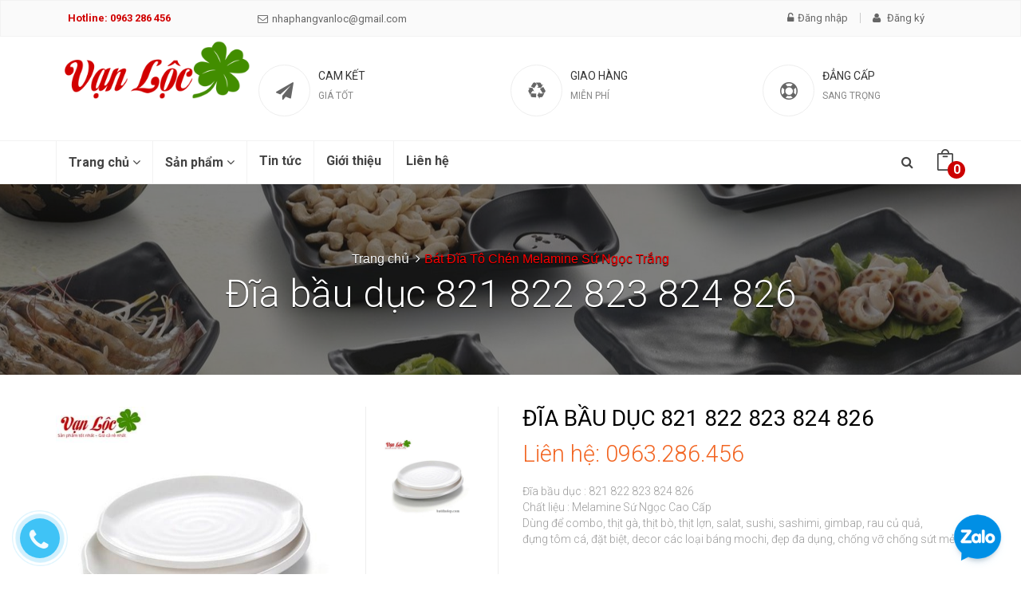

--- FILE ---
content_type: text/html; charset=utf-8
request_url: https://batdiadep.com/dia-bau-duc-821-822-823-824-826
body_size: 12346
content:
<!DOCTYPE html>
<!--[if IE 9]> <html lang="en" class="ie9"> <![endif]-->
<!--[if !IE]><!-->
<html lang="en">
    <!--<![endif]-->
<head>
	<meta name="google-site-verification" content="1xP9Dr4Gmf1eO4K1FbW5H5la36qW9nKTs-Ca0NwU60M" />
	<meta name="keywords" content="Cung cap bat dia, Cung cấp bát đĩa, Ban to chen dia, Bán tô chén dĩa, bat dia han quoc, Bát đĩa hàn quốc, bat dia nhat ban, Bát đĩa nhật bản" />
	<meta charset="UTF-8" />
	<meta http-equiv="x-ua-compatible" content="ie=edge">
	<title>Đĩa bầu dục 821 822 823 824 826</title>
	
		
	  		<meta name="description" content="Đĩa bầu dục : 821 822 823 824 826 Chất liệu : Melamine Sứ Ngọc Cao Cấp Dùng để combo, thịt gà, thịt bò, thịt lợn, salat, sushi, sashimi, gimbap, rau củ quả, salad">
		
	
	
	<meta name="keywords" content="ban bat dia, bán bát đĩa, bat dia su ngoc, bát đĩa sứ ngoc, bat dia han quoc, bát đĩa hàn quốc, bat dia nhat ban, bát đĩa nhật bản, bat dia melamine, bát đĩa melamine"/>
	
<meta property="og:type" content="product">
<meta property="og:title" content="Đĩa bầu dục 821&#160;822&#160;823&#160;824&#160;826">

<meta property="og:image" content="http://bizweb.dktcdn.net/thumb/grande/100/059/907/products/bat-dia-han-quoc-tai-han-nam.jpg?v=1495695400930">
<meta property="og:image:secure_url" content="https://bizweb.dktcdn.net/thumb/grande/100/059/907/products/bat-dia-han-quoc-tai-han-nam.jpg?v=1495695400930">




<meta property="og:description" content="Đĩa bầu dục&#160;: 821&#160;822&#160;823&#160;824&#160;826 Chất liệu :&#160;Melamine Sứ Ngọc&#160;Cao Cấp D&#249;ng để combo, thịt g&#224;, thịt b&#242;, thịt lợn, salat, sushi, sashimi, gimbap,&#160;rau củ quả, salad">

<meta property="og:url" content="https://batdiadep.com/dia-bau-duc-821-822-823-824-826">
<meta property="og:site_name" content="Bát Đĩa Nhật Bản Hàn Quốc Vạn Lộc">  
	<link rel="canonical" href="https://batdiadep.com/dia-bau-duc-821-822-823-824-826">
	<meta name="viewport" content="width=device-width, initial-scale=1, maximum-scale=1">
			
	<!-- Favorite Icons
	============================================================================== -->
	<link rel="icon" href="//bizweb.dktcdn.net/100/059/907/themes/77484/assets/favicon.png?1766024924900" type="image/x-icon" />
	
	<!-- Web Fonts & Font Awesome
	============================================================================== -->
	<link href='https://fonts.googleapis.com/css?family=Roboto:400,100,100italic,300,300italic,400italic,500italic,500,700,700italic&subset=latin,vietnamese' rel='stylesheet' type='text/css'>
	<link href="//bizweb.dktcdn.net/100/059/907/themes/77484/assets/font-awesome.min.css?1766024924900" rel="stylesheet" type="text/css" media="all" />

	<!-- CSS styles | Thứ tự bootstrap.css trước custom.css sau
	============================================================================== -->	
	<link href="//bizweb.dktcdn.net/100/059/907/themes/77484/assets/normalize.css?1766024924900" rel="stylesheet" type="text/css" media="all" />
	<link href="//bizweb.dktcdn.net/100/059/907/themes/77484/assets/owl.carousel.css?1766024924900" rel="stylesheet" type="text/css" media="all" />
	<link href="//bizweb.dktcdn.net/100/059/907/themes/77484/assets/slick.css?1766024924900" rel="stylesheet" type="text/css" media="all" />
	<link href="//bizweb.dktcdn.net/100/059/907/themes/77484/assets/main.css?1766024924900" rel="stylesheet" type="text/css" media="all" />
	<link href="//bizweb.dktcdn.net/100/059/907/themes/77484/assets/yamm.css?1766024924900" rel="stylesheet" type="text/css" media="all" />
	<link href="//bizweb.dktcdn.net/100/059/907/themes/77484/assets/bootstrap-select.css?1766024924900" rel="stylesheet" type="text/css" media="all" />
		
	<!--[if lt IE 8]>
	<style>
		img {
   			*width: 100%;
			} 
	</style>
	<![endif]--> 

	<script src="//bizweb.dktcdn.net/100/059/907/themes/77484/assets/jquery-1.11.3.min.js?1766024924900" type="text/javascript"></script>
	<script src="//bizweb.dktcdn.net/100/059/907/themes/77484/assets/modernizr-2.8.3.min.js?1766024924900" type="text/javascript"></script>
	<script src="//bizweb.dktcdn.net/100/059/907/themes/77484/assets/bootstrap-select.js?1766024924900" type="text/javascript"></script>	
	<script src="//bizweb.dktcdn.net/100/059/907/themes/77484/assets/cookie.js?1766024924900" type="text/javascript"></script>
	
	
	
	<script>
	var Bizweb = Bizweb || {};
	Bizweb.store = 'gomsuminhdien.mysapo.net';
	Bizweb.id = 59907;
	Bizweb.theme = {"id":77484,"name":"Noel","role":"main"};
	Bizweb.template = 'product';
	if(!Bizweb.fbEventId)  Bizweb.fbEventId = 'xxxxxxxx-xxxx-4xxx-yxxx-xxxxxxxxxxxx'.replace(/[xy]/g, function (c) {
	var r = Math.random() * 16 | 0, v = c == 'x' ? r : (r & 0x3 | 0x8);
				return v.toString(16);
			});		
</script>
<script>
	(function () {
		function asyncLoad() {
			var urls = ["https://integration.subiz.com/bizweb/script.js?store=gomsuminhdien.mysapo.net","https://maps.sapoapps.vn/CreateScriptTag/CreateScriptTag?store=gomsuminhdien.mysapo.net","https://google-shopping.sapoapps.vn/conversion-tracker/global-tag/695.js?store=gomsuminhdien.mysapo.net","https://google-shopping.sapoapps.vn/conversion-tracker/event-tag/695.js?store=gomsuminhdien.mysapo.net","https://google-shopping-v2.sapoapps.vn/api/conversion-tracker/global-tag/1936?store=gomsuminhdien.mysapo.net","https://google-shopping-v2.sapoapps.vn/api/conversion-tracker/event-tag/1936?store=gomsuminhdien.mysapo.net","//static.zotabox.com/1/7/17e16321bffbbd3ace15e38a4f4a5396/widgets.js?store=gomsuminhdien.mysapo.net"];
			for (var i = 0; i < urls.length; i++) {
				var s = document.createElement('script');
				s.type = 'text/javascript';
				s.async = true;
				s.src = urls[i];
				var x = document.getElementsByTagName('script')[0];
				x.parentNode.insertBefore(s, x);
			}
		};
		window.attachEvent ? window.attachEvent('onload', asyncLoad) : window.addEventListener('load', asyncLoad, false);
	})();
</script>


<script>
	window.BizwebAnalytics = window.BizwebAnalytics || {};
	window.BizwebAnalytics.meta = window.BizwebAnalytics.meta || {};
	window.BizwebAnalytics.meta.currency = 'VND';
	window.BizwebAnalytics.tracking_url = '/s';

	var meta = {};
	
	meta.product = {"id": 6910202, "vendor": "", "name": "Đĩa bầu dục 821\u00A0822\u00A0823\u00A0824\u00A0826",
	"type": "", "price": 0 };
	
	
	for (var attr in meta) {
	window.BizwebAnalytics.meta[attr] = meta[attr];
	}
</script>

	
		<script src="/dist/js/stats.min.js?v=96f2ff2"></script>
	



<!-- Global site tag (gtag.js) - Google Analytics -->
<script async src="https://www.googletagmanager.com/gtag/js?id=UA-90312370-1"></script>
<script>
  window.dataLayer = window.dataLayer || [];
  function gtag(){dataLayer.push(arguments);}
  gtag('js', new Date());

  gtag('config', 'UA-90312370-1');
</script>
<script>

	window.enabled_enhanced_ecommerce = false;

</script>

<script>

	try {
		
				gtag('event', 'view_item', {
					event_category: 'engagement',
					event_label: "Đĩa bầu dục 821\u00A0822\u00A0823\u00A0824\u00A0826"
				});
		
	} catch(e) { console.error('UA script error', e);}
	

</script>






<script>
	var eventsListenerScript = document.createElement('script');
	eventsListenerScript.async = true;
	
	eventsListenerScript.src = "/dist/js/store_events_listener.min.js?v=1b795e9";
	
	document.getElementsByTagName('head')[0].appendChild(eventsListenerScript);
</script>






	
	
	<meta name="google-site-verification" content="aY7TWOkXLEm7IUKHfPcJpfK53TcNh_tH-hH_N15zOh0" />
<link href="//bizweb.dktcdn.net/100/059/907/themes/77484/assets/bw-statistics-style.css?1766024924900" rel="stylesheet" type="text/css" media="all" />
<link href="//bizweb.dktcdn.net/100/059/907/themes/77484/assets/appbulk-blog-statistics.css?1766024924900" rel="stylesheet" type="text/css" media="all" />
</head>
	
<body>	
	<script src="//bizweb.dktcdn.net/100/059/907/themes/77484/assets/owl.carousel.js?1766024924900" type="text/javascript"></script>
	<script src="//bizweb.dktcdn.net/100/059/907/themes/77484/assets/jquery.magnific-popup.min.js?1766024924900" type="text/javascript"></script>
	<script src="//bizweb.dktcdn.net/100/059/907/themes/77484/assets/jquery.elevatezoom.min.js?1766024924900" type="text/javascript"></script>


	<div id="page-wrapper">
	<!-- SITE HEADER
	=========================================================================== -->
	<div id="site-header">
		<header id="header" class="header">
		<!-- top header bar -->
		<div class="header-msg">
      <div class="container">
        <div class="pull-left col-md-6 col-sm-6">
          	
			<div class="row">
			<div class="in-hotline col-md-5">
				<span class="header-link">Hotline: 0963 286 456</span>
				<span class="header-link"></span>
				
			</div>
				<div class="col-md-7 in-mob clearfix">
				<a href="#" class="header-link"><i class="fa fa-envelope-o"></i>nhaphangvanloc@gmail.com</a>
				</div>
			</div>
			
        </div>
		
        <div class="pull-right col-md-6 col-sm-6">
			<div class="row">
			<div class="in-hotline col-md-7">
				<span class="header-link"></span>
				<span class="header-link"></span>
				
			</div>
				<div class="col-md-5 in-mob clearfix">
				
          		<a id="dLabel" href="/account/login" class="header-link"><i class="fa fa-unlock-alt"></i>Đăng nhập</a>  
				<a id="dLabel2" class="header-link" href="/account/register"><i class="fa fa-user"></i> Đăng ký</a>
			
				</div>
			</div>
			
        </div>
		
      </div>
    </div> <!-- End .header-msg -->
		<!-- /top header bar -->

		<!-- main header -->
		<div class="header-main">
      <div class="container">
        <a href="/" class="logo" title="Bát Đĩa Nhật Bản Hàn Quốc Vạn Lộc">
			
				<img src="//bizweb.dktcdn.net/100/059/907/themes/77484/assets/logo.png?1766024924900" alt="Bát Đĩa Nhật Bản Hàn Quốc Vạn Lộc">
			
		  
		  </a>
        <div class="policy">
          <div class="policy-item">
            <span class="policy-icon"><i class="fa fa-paper-plane"></i></span> <!-- End .policy-icon -->
            <span class="policy-text">
              <h5>CAM KẾT</h5>
              <p>GIÁ TỐT</p>
            </span> <!-- End .policy-text -->
          </div> <!-- End .policy-item -->

          <div class="policy-item">
            <span class="policy-icon"><i class="fa fa-recycle"></i></span> <!-- End .policy-icon -->
            <span class="policy-text">
              <h5>GIAO HÀNG</h5>
              <p>MIỄN PHÍ</p>
            </span> <!-- End .policy-text -->
          </div> <!-- End .policy-item -->

          <div class="policy-item">
            <span class="policy-icon"><i class="fa fa-life-ring"></i></span> <!-- End .policy-icon -->
            <span class="policy-text">
              <h5>ĐẲNG CẤP</h5>
              <p>SANG TRỌNG</p>
            </span> <!-- End .policy-text -->
          </div> <!-- End .policy-item -->
        </div> <!-- End .policy -->
      </div>
    </div> <!-- End .header-main -->
		<!-- /main header -->

		<!-- Navigation menu -->
		<div class="header-nav">
	<div class="searchboxsmall">
		<div class="searchfromtop">
		  <form action="/search" method="get" autocomplete="off">
				<input type="text" class="form-control" maxlength="70" name="query" id="search" placeholder="Gõ từ khóa tìm kiếm và ấn enter">
		</form>
		<a class="hidesearchfromtop"><i class="fa fa-times"></i></a>
		</div>
	</div>
	
     <div class="container">
		<div class="searchboxlager">
		  <div class="searchfromtop">
			<form action="/search" method="get" autocomplete="off">
				<input type="text" class="form-control" maxlength="70" name="query" id="search" placeholder="Nhập từ khóa tìm kiếm và ấn enter">                           
		  	</form>
		  <a class="hidesearchfromtop"><i class="fa fa-times"></i></a>
		  </div>
		</div>

        <nav class="navbar navbar-default" id="homemenu" role="navigation">
          <ul class="nav-bar-search-cart nav navbar-nav">          
          	<li class="searchsmall">
                <a class="showsearchfromtop"><i class="fa fa-search"></i></a>              
            </li>
            <li class="cart dropdown hidden-xs">
	            <a href="/cart" id="dLabel1" data-toggle="dropdown" aria-haspopup="true" aria-expanded="false">
	              <img src="//bizweb.dktcdn.net/100/059/907/themes/77484/assets/cart.png?1766024924900" alt="CART">
	              <span class="cart-number">0</span>
	            </a>	         
		      	<div id="cart-info-parent" class="dropdown-menu">
		        	<div class="arrow"></div>
					<div id="cart-info">
						<div class="cart-content" id="cart-content">
						</div>
					</div>
				</div>
            </li>
          </ul>
          <div class="navbar-header">
            <button type="button" class="navbar-toggle" data-toggle="collapse" data-target="#navbar-collapse-grid">
              <span class="sr-only">Toggle navigation</span>
              <span class="icon-bar"></span>
              <span class="icon-bar"></span>
              <span class="icon-bar"></span>
				<div style="    padding-top: 6px;margin-left: -6px;color: #000;"><span>Menu</span>	</div>
  
            </button>
			  
            <div class="logosmall">
				<a href="/" title="Bát Đĩa Nhật Bản Hàn Quốc Vạn Lộc"><img src="//bizweb.dktcdn.net/100/059/907/themes/77484/assets/logo.png?1766024924900" alt="Bát Đĩa Nhật Bản Hàn Quốc Vạn Lộc"></a>
            </div>
          </div>



       <!-- Grid demo navbar -->
        <div class="navbar navbar-default yamm">                     
          <div id="navbar-collapse-grid" class="navbar-collapse collapse">			 
            <ul class="nav navbar-nav">
              	<!-- Grid 12 Menu -->
 				
				
            	<li class="dropdown yamm-fw">								
					<a href="/" data-toggle="dropdown" class="dropdown-toggle clickshowarrow" title="Trang chủ">Trang chủ <i class="fa fa-angle-down"></i></a>
            		<div class="arrow"></div>                				
					<ul class="dropdown-menu dropdown-menu-right col-md-12 homemenudropdown">										
                  		<li class="grid-demo">                   
                    		<div class="row">
								<div class="row-eq-height big-row-eq-height">	
								
								
						  			<div class="col-sm-2 r">
										<ul class="list-group">
											<li class="list-group-item"><a href="/bat-dia-to-chen-melamine-trang" title="Bát Đĩa Tô Chén Melamine Sứ Ngọc Trắng">Bát Đĩa Tô Chén Melamine Sứ Ngọc Trắng</a></li>
										</ul>
									</div>
														
								
								
						  			<div class="col-sm-2 r">
										<ul class="list-group">
											<li class="list-group-item"><a href="/bat-dia-to-chen-melamine-den" title="Bát Đĩa Tô Chén Melamine Sứ Ngọc Đen">Bát Đĩa Tô Chén Melamine Sứ Ngọc Đen</a></li>
										</ul>
									</div>
														
								
								
						  			<div class="col-sm-2 r">
										<ul class="list-group">
											<li class="list-group-item"><a href="/cac-san-pham-khac" title="Các sản phẩm khác">Các sản phẩm khác</a></li>
										</ul>
									</div>
														
														
								<div class="col-sm-6 megamenubanner">									
									<a href="#banner-mega-menu-url" title="Banner mega menu alt"><img src="//bizweb.dktcdn.net/100/059/907/themes/77484/assets/megamenubanner_official.jpg?1766024924900" alt="Banner mega menu alt"></a>														  
								</div>
								</div> 
                   			</div>                    
                		</li>						
              		</ul>								
            	</li>
				
				
				
            	<li class="dropdown yamm-fw">								
					<a href="/collections/all" data-toggle="dropdown" class="dropdown-toggle clickshowarrow" title="Sản phẩm">Sản phẩm <i class="fa fa-angle-down"></i></a>
            		<div class="arrow"></div>                				
					<ul class="dropdown-menu dropdown-menu-right col-md-12 homemenudropdown">										
                  		<li class="grid-demo">                   
                    		<div class="row">
								<div class="row-eq-height big-row-eq-height">	
								
								
								<div class="col-sm-2">
									<ul class="list-group">
										<li class="list-group-item"><a href="/collections/all" title="Tất cả sản phẩm">Tất cả sản phẩm</a></li>								
									  		
												<li class="list-group-item"><a href="/dua-melamine-nhat-han" title="Đũa melamine Nhật Bản Hàn Quốc">Đũa melamine Nhật Bản Hàn Quốc</a></li>
									  		
												<li class="list-group-item"><a href="/bat-dia-to-chen-melamine-su-ngoc-hoa-anh-dao-den" title="Bát đĩa tô chén melamine sứ ngọc Hoa Anh đào đen">Bát đĩa tô chén melamine sứ ngọc Hoa Anh đào đen</a></li>
									  		
												<li class="list-group-item"><a href="/chen-bat-co-nap" title="Chén Bát Có Nắp Nhật Hàn">Chén Bát Có Nắp Nhật Hàn</a></li>
									  		
												<li class="list-group-item"><a href="/cac-san-pham-khac" title="Các sản phẩm khác">Các sản phẩm khác</a></li>
									  		
												<li class="list-group-item"><a href="/bep-nuong-bbq-kieu-nhat-han" title="Bếp nướng kiểu Nhật">Bếp nướng kiểu Nhật</a></li>
									  		
												<li class="list-group-item"><a href="/khay-de-thuc-an" title="Khay để thức ăn">Khay để thức ăn</a></li>
									  		
								  	</ul>
								</div>
														
								
								
								<div class="col-sm-2">
									<ul class="list-group">
										<li class="list-group-item"><a href="/bat-dia-to-chen-melamine-trang" title="Bát Đĩa Tô Chén Melamine Trắng">Bát Đĩa Tô Chén Melamine Trắng</a></li>								
									  		
												<li class="list-group-item"><a href="/dia-trang" title="Đĩa trắng">Đĩa trắng</a></li>
									  		
												<li class="list-group-item"><a href="/to-chen-bat-trang" title="Bát Trắng">Bát Trắng</a></li>
									  		
												<li class="list-group-item"><a href="/gac-thia-muong-dua-den-trang" title="Gác thìa muỗng đũa đen trắng">Gác thìa muỗng đũa đen trắng</a></li>
									  		
												<li class="list-group-item"><a href="/ly-coc-chen-melamine-trang-nhat-ban-han-quoc" title="Ly cốc chén nhựa melamine trắng Nhật Bản Hàn Quốc">Ly cốc chén nhựa melamine trắng Nhật Bản Hàn Quốc</a></li>
									  		
												<li class="list-group-item"><a href="/thia-muong-nhat-ban-han-quoc" title="Thìa muỗng Nhật Bản Hàn Quốc">Thìa muỗng Nhật Bản Hàn Quốc</a></li>
									  		
												<li class="list-group-item"><a href="/ly-coc-chen-dia-trang-nhat-ban-han-quoc" title="Ly cốc chén đĩa trắng Nhật Bản Hàn Quốc">Ly cốc chén đĩa trắng Nhật Bản Hàn Quốc</a></li>
									  		
								  	</ul>
								</div>
														
								
								
								<div class="col-sm-2">
									<ul class="list-group">
										<li class="list-group-item"><a href="/bat-dia-to-chen-melamine-den" title="Bát Đĩa Tô Chén Melamine Đen">Bát Đĩa Tô Chén Melamine Đen</a></li>								
									  		
												<li class="list-group-item"><a href="/ly-coc-den-nhat-ban-han-quoc" title="Cốc đen Nhật Hàn">Cốc đen Nhật Hàn</a></li>
									  		
												<li class="list-group-item"><a href="/dia-den" title="Đĩa đen">Đĩa đen</a></li>
									  		
												<li class="list-group-item"><a href="/to-chen-bat-den" title="Bát Đen">Bát Đen</a></li>
									  		
												<li class="list-group-item"><a href="/gac-thia-muong-dua-den-trang" title="Gác thìa muỗng đũa đen trắng">Gác thìa muỗng đũa đen trắng</a></li>
									  		
												<li class="list-group-item"><a href="/thia-muong-nhat-ban-han-quoc" title="Thìa muỗng Nhật Bản Hàn Quốc">Thìa muỗng Nhật Bản Hàn Quốc</a></li>
									  		
												<li class="list-group-item"><a href="/khay-chen-dia-de-gia-vi" title="Chén đĩa để gia vị">Chén đĩa để gia vị</a></li>
									  		
								  	</ul>
								</div>
														
														
								<div class="col-sm-6 megamenubanner">									
									<a href="#banner-mega-menu-url" title="Banner mega menu alt"><img src="//bizweb.dktcdn.net/100/059/907/themes/77484/assets/megamenubanner_official.jpg?1766024924900" alt="Banner mega menu alt"></a>														  
								</div>
								</div> 
                   			</div>                    
                		</li>						
              		</ul>								
            	</li>
				
				
				
					<li class="fali"><a href="/tin-tuc" title="Tin tức">Tin tức</a></li>					
				
				
				
					<li class="fali"><a href="/gioi-thieu" title="Giới thiệu">Giới thiệu</a></li>					
				
				
				
					<li class="fali"><a href="/lien-he" title="Liên hệ">Liên hệ</a></li>					
				
				
            </ul>
          </div>
        </div>
        </nav>
      </div>
    </div> <!-- End .header-nav -->
		<!-- /Navigation menu -->
		</header>
	</div>
	<!-- /SITE HEADER -->
		
	<!-- SITE CONTENT
	=========================================================================== -->
	<div id="site-content">
		<div id="main">
		
			<style>
.bg-breadcrumb {
	background: url("//bizweb.dktcdn.net/100/059/907/themes/77484/assets/parallax-breadcrumb.jpg?1766024924900") no-repeat center center;}
</style>


<section class="section-breadcrumbs">
      <div class="bg-breadcrumb">
        <div class="container">
          <ol class="breadcrumb">
            <li>
              <a href="/" title="Trang chủ">Trang chủ</a>
            </li>
			  
			  
			  
			  					<!-- blog -->
            					
			  						<li class="active"><a href="bat-dia-to-chen-melamine-trang" title="Bát Đĩa Tô Chén Melamine Sứ Ngọc Trắng">Bát Đĩa Tô Chén Melamine Sứ Ngọc Trắng</a></li>

			  						<h2 class="breadcrumb-title">Đĩa bầu dục 821 822 823 824 826</h2>
								
			  					<!-- search -->
			 					 
			  
			  
			  <!-- current_tags -->
									
			  
			  
          </ol>
        </div>
      </div>
    </section> <!-- End .section-breadcrumbs -->
		
		<section class="product-detail mt-40">
	<div class="container">
		<div class="row">
			<form action="/cart/add" method="post">
				<div class="col-md-6">
					<div class="product-thumb">
						<div class="product-big-wrapper">
							<div class="product-big">
								<div class="product-big-item product-image">
									
									<a href="https://bizweb.dktcdn.net/100/059/907/products/bat-dia-han-quoc-tai-han-nam.jpg?v=1495695400930" title="Đĩa bầu dục 821 822 823 824 826" id="ex1">
										<img src="https://bizweb.dktcdn.net/100/059/907/products/bat-dia-han-quoc-tai-han-nam.jpg?v=1495695400930" alt="Bát đĩa hàn quốc ở tại Hà Nam" id="image" itemprop="image" class="imagezoom" data-zoom-image="https://bizweb.dktcdn.net/100/059/907/products/bat-dia-han-quoc-tai-han-nam.jpg?v=1495695400930"/>
									</a>
								</div>
							</div> <!-- End .slide-product-big -->
						</div>
						<div class="product-small-wrapper">
							<div class="product-small">
								
								<div class="product-small-item">
									<a href="https://bizweb.dktcdn.net/100/059/907/products/bat-dia-han-quoc-tai-han-nam.jpg?v=1495695400930" data-image="https://bizweb.dktcdn.net/100/059/907/products/bat-dia-han-quoc-tai-han-nam.jpg?v=1495695400930" data-zoom-image="https://bizweb.dktcdn.net/100/059/907/products/bat-dia-han-quoc-tai-han-nam.jpg?v=1495695400930" alt="Bát đĩa hàn quốc ở tại Hà Nam">
										<img src="https://bizweb.dktcdn.net/100/059/907/products/bat-dia-han-quoc-tai-han-nam.jpg?v=1495695400930" title="Đĩa bầu dục 821 822 823 824 826" alt="Bát đĩa hàn quốc ở tại Hà Nam" />
									</a>
								</div>
								     
							</div> <!-- End .slide-product-small -->
						</div>
					</div> <!-- End .product-thumb -->
				</div>
				<div class="col-md-6">
					<h1 class="product-name">Đĩa bầu dục 821 822 823 824 826</h1>
					<span class="product-sku">
						
					</span>
					<span class="product-price"><p class="price">Liên hệ: 0963.286.456</p>
						
						
							<p class="availability in-stock"><span>Còn hàng</span></p>
						
					</span>
					
					
					<p class="product-description">Đĩa bầu dục&nbsp;: 821&nbsp;822&nbsp;823&nbsp;824&nbsp;826
Chất liệu :&nbsp;Melamine Sứ Ngọc&nbsp;Cao Cấp
Dùng để combo, thịt gà, thịt bò, thịt lợn, salat, sushi, sashimi, gimbap,&nbsp;rau củ quả, đựng&nbsp;tôm cá, đặt biệt, decor các loại báng mochi, đẹp đa dụng, chống vỡ chống sứt mẻ&nbsp;...
&nbsp;



	
	Mã sản phẩm
	
	Kích thước
	
	Trọng lượng
	
	Chịu nhiệt


	
	821
	
	25.2 x 19 x 2 cm
	
	290&nbsp;g
	
	-30°---120°


	
	822
	
	29...
					</p>
					
					 
					
					<input type="hidden" name="variantId" value="10997401" />
					
					
					<div class="custom-action hidden">
						<div class="grtc">
							<label>Số lượng</label>
							<br/>
							<div class="grbtn quantity">
								<input type="number" class="form-control mod product-qty input-control" name="quantity" id="quantity_wanted" size="2" min="1" value="1">
							</div>
						</div>
						<div class="grtc">
							<label class="shoppingtexthide">MUA HÀNG</label>
							<br/>
							<div class="grbtn">
								
								<button class="product-action btn-red addtocart add-to-cart" type="submit" id="button-cart" >Mua hàng</button>	
								
							</div>
						</div>
					</div>
					<!-- Go to www.addthis.com/dashboard to customize your tools -->
					<div class="addthis_native_toolbox"></div>
					<script type="text/javascript" src="//s7.addthis.com/js/300/addthis_widget.js#pubid=ra-571f2aed4de406b8"></script>
				</div>
			</form>	
		</div>
	</div>
</section> <!-- End .section-product-detail -->

<section class="mt-40 section-product-tabs">
	<div class="container">
		<div class="row">
			<div class="col-md-8">
				<div role="tabpanel" class="product-tab-wrapper">
					<!-- Nav tabs -->
					<ul class="nav nav-tabs product-tab-info" role="tablist">
						<li role="presentation" class="active">
							<a href="#features" aria-controls="home" role="tab" data-toggle="tab">Thông tin sản phẩm</a>
						</li>
						
						
					</ul>

					<!-- Tab panes -->
					<div class="tab-content product-tab-content">
						<div role="tabpanel" class="tab-pane active" id="features">
							<p><span style="font-size:14px;"><span style="font-family:Times New Roman,Times,serif;"><span style="color:#000000;"><b><u>Đĩa bầu dục</u></b>&nbsp;: 821&nbsp;822&nbsp;823&nbsp;824&nbsp;826</span></span></span></p>
<p><span style="font-size:14px;"><span style="font-family:Times New Roman,Times,serif;"><span style="color:#000000;">Chất liệu :&nbsp;<u><strong>Melamine Sứ Ngọc&nbsp;Cao Cấp</strong></u></span></span></span></p>
<p><span style="font-size:14px;"><span style="font-family:Times New Roman,Times,serif;"><span style="color:#000000;">Dùng để combo, thịt gà, thịt bò, thịt lợn, salat, sushi, sashimi, gimbap,&nbsp;rau củ quả, đựng&nbsp;tôm cá, đặt biệt, decor các loại báng mochi, đẹp đa dụng, chống vỡ chống sứt mẻ&nbsp;...</span></span></span></p>
<p>&nbsp;</p>
<table border="1" cellpadding="1" cellspacing="1" style="height:250px;width:370px;">
<tbody>
<tr>
	<td>
	<p style="text-align: center;"><span style="font-size:14px;"><span style="font-family:Times New Roman,Times,serif;"><span style="color:#000000;"><strong>Mã sản phẩm</strong></span></span></span></p></td>
	<td>
	<p style="text-align: center;"><span style="font-size:14px;"><span style="font-family:Times New Roman,Times,serif;"><span style="color:#000000;"><strong>Kích thước</strong></span></span></span></p></td>
	<td>
	<p style="text-align: center;"><span style="font-size:14px;"><span style="font-family:Times New Roman,Times,serif;"><span style="color:#000000;"><strong>Trọng lượng</strong></span></span></span></p></td>
	<td>
	<p style="text-align: center;"><span style="font-size:14px;"><span style="font-family:Times New Roman,Times,serif;"><span style="color:#000000;"><strong>Chịu nhiệt</strong></span></span></span></p></td>
</tr>
<tr>
	<td>
	<p style="text-align: center;"><span style="font-size:14px;"><span style="font-family:Times New Roman,Times,serif;"><span style="color:#000000;">821</span></span></span></p></td>
	<td>
	<p style="text-align: center;"><span style="font-size:14px;"><span style="font-family:Times New Roman,Times,serif;"><span style="color:#000000;">25.2 x 19 x 2 cm</span></span></span></p></td>
	<td>
	<p style="text-align: center;"><span style="font-size:14px;"><span style="font-family:Times New Roman,Times,serif;"><span style="color:#000000;">290&nbsp;g</span></span></span></p></td>
	<td>
	<p style="text-align: center;"><span style="font-size:14px;"><span style="font-family:Times New Roman,Times,serif;"><span style="color:#000000;">-30°---120°</span></span></span></p></td>
</tr>
<tr>
	<td>
	<p style="text-align: center;"><span style="font-size:14px;"><span style="font-family:Times New Roman,Times,serif;"><span style="color:#000000;">822</span></span></span></p></td>
	<td>
	<p style="text-align: center;"><span style="font-size:14px;"><span style="font-family:Times New Roman,Times,serif;"><span style="color:#000000;">29 x 21.3 x 2.5 cm</span></span></span></p></td>
	<td>
	<p style="text-align: center;"><span style="font-size:14px;"><span style="font-family:Times New Roman,Times,serif;"><span style="color:#000000;">350 g</span></span></span></p></td>
	<td>
	<p style="text-align: center;"><span style="font-size:14px;"><span style="font-family:Times New Roman,Times,serif;"><span style="color:#000000;">-30°---120°</span></span></span></p></td>
</tr>
<tr>
	<td>
	<p style="text-align: center;"><span style="font-size:14px;"><span style="font-family:Times New Roman,Times,serif;"><span style="color:#000000;">823</span></span></span></p></td>
	<td>
	<p style="text-align: center;"><span style="font-size:14px;"><span style="font-family:Times New Roman,Times,serif;"><span style="color:#000000;">31.7 x 23.7 x 2.7 cm</span></span></span></p></td>
	<td>
	<p style="text-align: center;"><span style="font-size:14px;"><span style="font-family:Times New Roman,Times,serif;"><span style="color:#000000;">440 g</span></span></span></p></td>
	<td>
	<p style="text-align: center;"><span style="font-size:14px;"><span style="font-family:Times New Roman,Times,serif;"><span style="color:#000000;">-30°---120°</span></span></span></p></td>
</tr>
<tr>
	<td>
	<p style="text-align: center;"><span style="font-size:14px;"><span style="font-family:Times New Roman,Times,serif;"><span style="color:#000000;">824</span></span></span></p></td>
	<td>
	<p style="text-align: center;"><span style="font-size:14px;"><span style="font-family:Times New Roman,Times,serif;"><span style="color:#000000;">36 x 27.3 x 3.3 cm</span></span></span></p></td>
	<td>
	<p style="text-align: center;"><span style="font-size:14px;"><span style="font-family:Times New Roman,Times,serif;"><span style="color:#000000;">615 g</span></span></span></p></td>
	<td>
	<p style="text-align: center;"><span style="font-size:14px;"><span style="font-family:Times New Roman,Times,serif;"><span style="color:#000000;">-30°---120°</span></span></span></p></td>
</tr>
<tr>
	<td style="text-align: center;">
	<p><span style="font-size:14px;"><span style="font-family:Times New Roman,Times,serif;"><span style="color:#000000;">826</span></span></span></p></td>
	<td style="text-align: center;">
	<p><span style="font-size:14px;"><span style="font-family:Times New Roman,Times,serif;"><span style="color:#000000;">40.3 x 30.3 x 3.3 cm</span></span></span></p></td>
	<td style="text-align: center;">
	<p><span style="font-size:14px;"><span style="font-family:Times New Roman,Times,serif;"><span style="color:#000000;">830 g</span></span></span></p></td>
	<td style="text-align: center;">
	<p><span style="font-size:14px;"><span style="font-family:Times New Roman,Times,serif;"><span style="color:#000000;">-30°---120°</span></span></span></p></td>
</tr>
</tbody></table>
<p style="text-align: center;">&nbsp;</p>
<p><span style="font-size:14px;"><span style="font-family:Times New Roman,Times,serif;"><span style="color:#000000;"><strong>Chú ý&nbsp;</strong>:&nbsp;</span><span style="color:#ff0000;">Sản phẩm không thể tiếp xúc trực tiếp với&nbsp;lửa và để vào lò vi sóng</span></span></span></p>
						</div>
						<div role="tabpanel" class="tab-pane" id="product_infomation">Đặc điểm nổi bật chưa được kích hoạt</div>
						<div role="tabpanel" class="tab-pane" id="product_rate">Chức năng đánh giá chưa được kích hoạt</div>
					</div>
				</div>
			</div>

			<div class="col-md-4 ">
				
				
				
				
				
				
			</div>
		</div>
	</div>
</section>



	 
<section class="section-products mt-50">
      <div class="container">
        <div class="section-title">
          <img src="//bizweb.dktcdn.net/100/059/907/themes/77484/assets/icons-title-top.png?1766024924900" alt="Sản phẩm">
          <h3 class="section-title-heading">Sản phẩm</h3>
			<a href="/bat-dia-to-chen-melamine-trang" title="Sản phẩm"><p class="section-title-main">Liên quan</p></a>
          <img src="//bizweb.dktcdn.net/100/059/907/themes/77484/assets/icons-title-bottom.png?1766024924900" alt="Sản phẩm"/>
        </div> <!-- End .section-title -->

        <div class="section-product-wrapper product">
          <div class="row">

			  

			    <div class="gridsp">
						
			  				
							<div class="grid-item-sp col-md-3 col-sm-6">
								<form action="/cart/add" method="post">
	<div class="product-gird">
		<a class="product-img" href="/dia-bau-duc-y3508-y3512-y3514" title="Đĩa bầu dục Y3508 Y3512 Y3514"><img src="//bizweb.dktcdn.net/thumb/large/100/059/907/products/bat-dia-nha-hang-4d5c1ab1-7c76-4bbc-8d8c-6a7148682e8f.jpg?v=1503901849373" alt="Đĩa bầu dục&#160;Y3508&#160;Y3512&#160;Y3514"></a>
		<h5 class="product-name"><a href="/dia-bau-duc-y3508-y3512-y3514" title="Đĩa bầu dục Y3508 Y3512 Y3514">Đĩa bầu dục Y3508 Y3512 Y3514</a></h5>
		<span class="product-price">
			



		<div style="display:none">

			
			 
			
			<input type="hidden" name="variantId" value="12822701" />
			
			
		</div>
		<!--số lượng-->
		<div style="display:none">		

			<div class="input-group quantity">

				<input type="text" class="form-control" name="quantity" id="quantity_wanted" size="2" value="1"/>

			</div>	
		</div>


			
		<div class="deteail">
			<a href="/dia-bau-duc-y3508-y3512-y3514">Xem thêm</a>
		</div>

	</div> <!-- End .product-gird -->

</form>
							</div>
			  				
							<div class="grid-item-sp col-md-3 col-sm-6">
								<form action="/cart/add" method="post">
	<div class="product-gird">
		<a class="product-img" href="/to-chen-bat-yg142003-yg142004-yg142005-yg142006-yg142007" title="Tô chén bát loa loe"><img src="//bizweb.dktcdn.net/thumb/large/100/059/907/products/to-chen-nhua-melamine-trang.jpg?v=1550551313450" alt="T&#244; ch&#233;n b&#225;t&#160;loa loe"></a>
		<h5 class="product-name"><a href="/to-chen-bat-yg142003-yg142004-yg142005-yg142006-yg142007" title="Tô chén bát loa loe">Tô chén bát loa loe</a></h5>
		<span class="product-price">
			



		<div style="display:none">

			
			 
			
			<input type="hidden" name="variantId" value="10017292" />
			
			
		</div>
		<!--số lượng-->
		<div style="display:none">		

			<div class="input-group quantity">

				<input type="text" class="form-control" name="quantity" id="quantity_wanted" size="2" value="1"/>

			</div>	
		</div>


			
		<div class="deteail">
			<a href="/to-chen-bat-yg142003-yg142004-yg142005-yg142006-yg142007">Xem thêm</a>
		</div>

	</div> <!-- End .product-gird -->

</form>
							</div>
			  				
							<div class="grid-item-sp col-md-3 col-sm-6">
								<form action="/cart/add" method="post">
	<div class="product-gird">
		<a class="product-img" href="/dia-bau-duc-821-822-823-824-826" title="Đĩa bầu dục 821 822 823 824 826"><img src="//bizweb.dktcdn.net/thumb/large/100/059/907/products/bat-dia-han-quoc-tai-han-nam.jpg?v=1495695400930" alt="Đĩa bầu dục 821&#160;822&#160;823&#160;824&#160;826"></a>
		<h5 class="product-name"><a href="/dia-bau-duc-821-822-823-824-826" title="Đĩa bầu dục 821 822 823 824 826">Đĩa bầu dục 821 822 823 824 826</a></h5>
		<span class="product-price">
			



		<div style="display:none">

			
			 
			
			<input type="hidden" name="variantId" value="10997401" />
			
			
		</div>
		<!--số lượng-->
		<div style="display:none">		

			<div class="input-group quantity">

				<input type="text" class="form-control" name="quantity" id="quantity_wanted" size="2" value="1"/>

			</div>	
		</div>


			
		<div class="deteail">
			<a href="/dia-bau-duc-821-822-823-824-826">Xem thêm</a>
		</div>

	</div> <!-- End .product-gird -->

</form>
							</div>
			  				
							<div class="grid-item-sp col-md-3 col-sm-6">
								<form action="/cart/add" method="post">
	<div class="product-gird">
		<a class="product-img" href="/chen-bat-2044" title="Chén bát 2044"><img src="//bizweb.dktcdn.net/thumb/large/100/059/907/products/bat-dia-han-quoc-hung-yen.jpg?v=1495505470990" alt="Ch&#233;n b&#225;t 2044"></a>
		<h5 class="product-name"><a href="/chen-bat-2044" title="Chén bát 2044">Chén bát 2044</a></h5>
		<span class="product-price">
			



		<div style="display:none">

			
			 
			
			<input type="hidden" name="variantId" value="10947138" />
			
			
		</div>
		<!--số lượng-->
		<div style="display:none">		

			<div class="input-group quantity">

				<input type="text" class="form-control" name="quantity" id="quantity_wanted" size="2" value="1"/>

			</div>	
		</div>


			
		<div class="deteail">
			<a href="/chen-bat-2044">Xem thêm</a>
		</div>

	</div> <!-- End .product-gird -->

</form>
							</div>
			  			
			  </div>
         		
			  
			  

        </div> <!-- End .section-product-wrapper -->
      </div>
	  </div>
    </section> <!-- End .section-products -->



<script src="//bizweb.dktcdn.net/assets/themes_support/option-selectors.js" type="text/javascript"></script>
<script>
	var selectCallback = function(variant, selector) {
		var addToCart = jQuery('.add-to-cart'),
			productPrice = jQuery('.product-price .price'),
			comparePrice = jQuery('.product-price .oldprice'),
			phienban = jQuery('.product-sku .prdsku');
		if (variant) {
			if (variant.available) {      
				addToCart.removeClass('disabled').removeAttr('disabled').text('Mua hàng');
			} else {      
				addToCart.text('Hết hàng').addClass('disabled').attr('disabled', 'disabled');
				productPrice.html('HẾT HÀNG');
			}

			// Regardless of stock, update the product price
			productPrice.html(Bizweb.formatMoney(variant.price, "{{amount_no_decimals_with_comma_separator}}₫"));
			phienban.html(variant.sku);

			// Also update and show the product's compare price if necessary
			if ( variant.compare_at_price > variant.price ) {

				comparePrice.html(Bizweb.formatMoney(variant.compare_at_price, "{{amount_no_decimals_with_comma_separator}}₫")).show();
			} else {
				comparePrice.hide();     
			} 


		} else {  
			addToCart.text('Hết hàng').addClass('disabled').attr('disabled', 'disabled');
			productPrice.html('HẾT HÀNG');
		}
		
		
		if (variant && variant.image) {
        var originalImage = $(".product-image img");
        var newImage = variant.image;
        var element = originalImage[0];
        Bizweb.Image.switchImage(newImage, element, function (newImageSizedSrc, newImage, element) {
			
			
			//if image different size > fit new zoomContainer size = image size
			
			//switchImage
            $(element).parents('a').attr('href', newImageSizedSrc);
            $(element).attr('src', newImageSizedSrc);
			
			if ($(window).width() > 767) { 
			$('.zoomContainer').remove();
            $("#image").removeData('elevateZoom');
            $("#image").attr('src', newImageSizedSrc);
            $("#image").data('zoom-image', newImageSizedSrc);
            
                $("#image").elevateZoom({
                zoomType : "inner",
                cursor: "crosshair"
                });//-- end. elevateZoom
			}
			
			
			
        });//-- End Bizweb.Image.switchImage

    }//-- End if (variant && variant.image)
		
	};
	jQuery(function($) {
		


		 

		  $('.single-option-selector').addClass('selectpicker');

		   
		   $('.selector-wrapper').hide();
			 

	});
</script>
		

<section class="section-brand-logos">
      <div class="container">
        <div class="row">
          <div class="col-md-10 col-md-offset-1">
            <div class="brand-logo-slide">
				
              <div class="brand-item">
                <a href="#"><img src="//bizweb.dktcdn.net/100/059/907/themes/77484/assets/brand1.png?1766024924900" alt="Bát Đĩa Nhật Bản Hàn Quốc Vạn Lộc brand"></a>
              </div>
				
				
              <div class="brand-item">
                <a href="#"><img src="//bizweb.dktcdn.net/100/059/907/themes/77484/assets/brand2.png?1766024924900" alt="Bát Đĩa Nhật Bản Hàn Quốc Vạn Lộc brand"></a>
              </div>
				
				
              <div class="brand-item">
                <a href="#"><img src="//bizweb.dktcdn.net/100/059/907/themes/77484/assets/brand3.png?1766024924900" alt="Bát Đĩa Nhật Bản Hàn Quốc Vạn Lộc brand"></a>
              </div>
				
				
              <div class="brand-item">
                <a href="#"><img src="//bizweb.dktcdn.net/100/059/907/themes/77484/assets/brand4.png?1766024924900" alt="Bát Đĩa Nhật Bản Hàn Quốc Vạn Lộc brand"></a>
              </div>
				
				
              <div class="brand-item">
                <a href="#"><img src="//bizweb.dktcdn.net/100/059/907/themes/77484/assets/brand5.png?1766024924900" alt="Bát Đĩa Nhật Bản Hàn Quốc Vạn Lộc brand"></a>
              </div>
				
				
              <div class="brand-item">
                <a href="#"><img src="//bizweb.dktcdn.net/100/059/907/themes/77484/assets/brand6.png?1766024924900" alt="Bát Đĩa Nhật Bản Hàn Quốc Vạn Lộc brand"></a>
              </div>
			
            </div>
          </div>
        </div>
      </div>
    </section> <!-- End .section-brands -->

		</div>
	</div>
	<!-- /SITE CONTENT -->
	
	<!-- SITE FOOTER
	=========================================================================== -->
	<footer id="footer" class="footer">
	<div class="widget">
		<div class="container">
			<div class="row">

				<div class="col-md-4">
					<div class="widget-item">
						<h4 class="widget-title">Liên hệ với chúng tôi</h4> <!-- End .widget-title -->	
						<ul class="widget-menu">
							<li class="widget-address"><i><img src="//bizweb.dktcdn.net/100/059/907/themes/77484/assets/location.png?1766024924900" alt="Cơ sở 1 : Số 21 Ngõ 281, Phố Chợ Khâm Thiên, Phường Văn Miếu - Quốc Tử Giám, Tp. Hà Nội (Gần 282 Xã Đàn - Chụp Ảnh Cưới Vivian)"></i><span>Cơ sở 1 : Số 21 Ngõ 281, Phố Chợ Khâm Thiên, Phường Văn Miếu - Quốc Tử Giám, Tp. Hà Nội (Gần 282 Xã Đàn - Chụp Ảnh Cưới Vivian)</span></li>

							<li><i><img src="//bizweb.dktcdn.net/100/059/907/themes/77484/assets/phone1.png?1766024924900" alt=" 0963 286 456"></i><span> 0963 286 456</span></li>
							<li><i><img src="//bizweb.dktcdn.net/100/059/907/themes/77484/assets/mail.png?1766024924900" alt="nhaphangvanloc@gmail.com"></i><span>nhaphangvanloc@gmail.com</span></li>

							<li class="widget-address"><i><img src="//bizweb.dktcdn.net/100/059/907/themes/77484/assets/location.png?1766024924900" alt="Cơ sở 2 : Đà Nẵng"></i><span>Cơ sở 2 : Đà Nẵng</span></li>
							<li><i><img src="//bizweb.dktcdn.net/100/059/907/themes/77484/assets/phone1.png?1766024924900" alt=""></i><span>0963 286 456 (Imess / Zalo / Fb / Viber)</span></li>


							
							<li class="widget-address"><i><img src="//bizweb.dktcdn.net/100/059/907/themes/77484/assets/location.png?1766024924900" alt="Cơ sở 3 : Thành phố Hồ Chí Minh"></i>
								<span>Cơ sở 3 : Thành phố Hồ Chí Minh</span>
							</li>
							<li><i><img src="//bizweb.dktcdn.net/100/059/907/themes/77484/assets/phone1.png?1766024924900" alt="0963 286 456"></i>
								<span>0963 286 456</span>
							</li>
							


							


						</ul> <!-- End .widget-menu -->
					</div> <!-- End .widget-item -->
				</div>

				<div class="col-md-2 col-sm-4 autosize">
					<div class="widget-item">
						<h4 class="widget-title">THÔNG TIN MUA HÀNG</h4> <!-- End .widget-title -->
						<ul class="widget-menu">
							
							<li><a href="/chinh-sach-thanh-toan" title="Chính sách thanh toán">Chính sách thanh toán</a></li>

							
							<li><a href="/chinh-sach-van-chuyen-1" title="Chính sách vận chuyển">Chính sách vận chuyển</a></li>

							
							<li><a href="/chinh-sach-van-chuyen" title="Chính sách đổi trả">Chính sách đổi trả</a></li>

							
							<li><a href="/chinh-sach-kiem-hang" title="Chính sách kiểm hàng">Chính sách kiểm hàng</a></li>

							
							<li><a href="/chinh-sach-bao-mat-thong-tin" title="Chính sách bảo mật">Chính sách bảo mật</a></li>

							
						</ul> <!-- End .widget-menu -->
					</div> <!-- End .widget-item -->
				</div>

				<div class="col-md-3 col-sm-4 autosize">
					<div class="widget-item">
						<h4 class="widget-title">Fanpage</h4> <!-- End .widget-title -->
						<div id="fb-root"></div>
						<script>(function(d, s, id) {
	var js, fjs = d.getElementsByTagName(s)[0];
	if (d.getElementById(id)) return;
	js = d.createElement(s); js.id = id;
	js.src = "//connect.facebook.net/vi_VN/sdk.js#xfbml=1&version=v2.5";
	fjs.parentNode.insertBefore(js, fjs);
}(document, 'script', 'facebook-jssdk'));</script>
						<div class="fb-page" data-href="https://www.facebook.com/Bat.Dia.Ly.Coc.Dua.Han.Quoc.Nhat.Ban.Dep.Re/" data-tabs="timeline" data-width="250" data-height="250" data-small-header="true" data-adapt-container-width="true" data-hide-cover="false" data-show-facepile="true"><div class="fb-xfbml-parse-ignore"><blockquote cite="https://www.facebook.com/Bat.Dia.Ly.Coc.Dua.Han.Quoc.Nhat.Ban.Dep.Re/"><a href="https://www.facebook.com/BatDiaCocSuNgoc">Bát Đĩa Sứ Ngọc Nhật Bản Hàn Quốc</a></blockquote></div></div>
					</div> <!-- End .widget-item -->
				</div>

				<div class="col-md-3 col-sm-4 autosize">
					<div class="widget-item">
						<h4 class="widget-title">Bản đồ</h4> <!-- End .widget-title -->
						<iframe src="https://www.google.com/maps/embed?pb=!1m18!1m12!1m3!1d3724.4763952308076!2d105.8340965144544!3d21.013615993672083!2m3!1f0!2f0!3f0!3m2!1i1024!2i768!4f13.1!3m3!1m2!1s0x3135ab8699aa6d59%3A0xbe1a4e6a6d07866d!2zMjgxIE5nw7UgQ2jhu6MgS2jDom0gVGhpw6puLCBUcnVuZyBQaOG7pW5nLCDEkOG7kW5nIMSQYSwgSMOgIE7hu5lpLCBWaeG7h3QgTmFt!5e0!3m2!1svi!2sus!4v1459041614829" width="250" height="250" frameborder="0" style="border:0" allowfullscreen></iframe>

					</div> <!-- End .widget-item -->
				</div>


			</div>
		</div>
	</div> <!-- End .widget -->

	<div class="footer-bottom">
		<div class="container">
			<span>Cung cấp bởi Sapo</span>		  
			
			<span><img src="//bizweb.dktcdn.net/100/059/907/themes/77484/assets/pay-ments1.png?1766024924900" alt="Bát Đĩa Nhật Bản Hàn Quốc Vạn Lộc payment method" /></span>
			
			
			<span><img src="//bizweb.dktcdn.net/100/059/907/themes/77484/assets/pay-ments2.png?1766024924900" alt="Bát Đĩa Nhật Bản Hàn Quốc Vạn Lộc payment method" /></span>
			
			
			<span><img src="//bizweb.dktcdn.net/100/059/907/themes/77484/assets/pay-ments3.png?1766024924900" alt="Bát Đĩa Nhật Bản Hàn Quốc Vạn Lộc payment method" /></span>
			
			
			<span><img src="//bizweb.dktcdn.net/100/059/907/themes/77484/assets/pay-ments4.png?1766024924900" alt="Bát Đĩa Nhật Bản Hàn Quốc Vạn Lộc payment method" /></span>
			
		</div>
	</div>
</footer>
	<!-- /SITE FOOTER -->
	</div>
	
	<script src="//bizweb.dktcdn.net/100/059/907/themes/77484/assets/bootstrap.min.js?1766024924900" type="text/javascript"></script>
	<script src="//bizweb.dktcdn.net/100/059/907/themes/77484/assets/slick.min.js?1766024924900" type="text/javascript"></script>	
	<script src="//bizweb.dktcdn.net/100/059/907/themes/77484/assets/parallax.min.js?1766024924900" type="text/javascript"></script>	
	<script src="//bizweb.dktcdn.net/100/059/907/themes/77484/assets/main.js?1766024924900" type="text/javascript"></script>
	
	
	<div class="overlayopacity"></div>
	<style>
/*=============progress=====================*/

#progress {
    position: fixed;
    z-index: 2147483647;
    top: 0;
    left: -6px;
    width: 1%;
    height: 3px;
    background: #eee;
    -moz-border-radius: 1px;
    -webkit-border-radius: 1px;
    border-radius: 1px;
    -moz-transition: width 500ms ease-out, opacity 400ms linear;
    -ms-transition: width 500ms ease-out, opacity 400ms linear;
    -o-transition: width 500ms ease-out, opacity 400ms linear;
    -webkit-transition: width 500ms ease-out, opacity 400ms linear;
    transition: width 500ms ease-out, opacity 400ms linear;
}
#progress dd,
#progress dt {
    position: absolute;
    top: 0;
    height: 2px;
    -moz-box-shadow: #ccc 1px 0 6px 1px;
    -ms-box-shadow: #ccc 1px 0 6px 1px;
    -webkit-box-shadow: #ccc 1px 0 6px 1px;
    box-shadow: #ccc 1px 0 6px 1px;
    -moz-border-radius: 100%;
    -webkit-border-radius: 100%;
    border-radius: 100%;
}
#progress dt {
    opacity: 1;
    width: 180px;
    right: -80px;
    clip: rect(-6px, 90px, 14px, -6px);
}
#progress dd {
    opacity: 1;
    width: 20px;
    right: 0;
    clip: rect(-6px, 22px, 14px, 10px);
}
</style>




<style>
#progress {
    background: #eee;
}
#progress dd,
#progress dt {
    -moz-box-shadow: #ccc 1px 0 6px 1px;
    -ms-box-shadow: #ccc 1px 0 6px 1px;
    -webkit-box-shadow: #ccc 1px 0 6px 1px;
    box-shadow: #ccc 1px 0 6px 1px;
}
</style>


	<div class="ajax-error-modal modal">
  <div class="modal-inner">
    <div class="ajax-error-title">Lỗi</div>
    <div class="ajax-error-message"></div>
  </div>
</div>
<div class="ajax-success-modal modal">
  	<div class="overlay"></div>
	<div class="content">
      <div class="ajax-left">
        <img class="ajax-product-image" alt="&nbsp;" src="" style="max-width:65px; max-height:100px"/>
      </div>
      <div class="ajax-right">
        <p class="ajax-product-title"></p>
		  <p class="success-message btn-go-to-cart"><span style="color:#789629">&#10004;</span> Đã được thêm vào giỏ hàng.</p>
               
        <div class="actions">          
          <button onclick="window.location='/cart'" class="btn btn-red-popup">Đi tới giỏ hàng</button>
		  <button onclick="window.location='/checkout'" class="btn btn-red-popup">Thanh toán</button>
        </div>
		
      </div>
		<a href="javascript:void(0)" class="close-modal"><i class="fa fa-times"></i></a>
 	</div>    
</div>


<script src="//bizweb.dktcdn.net/100/059/907/themes/77484/assets/components.js?1766024924900" type="text/javascript"></script>
<script src="//bizweb.dktcdn.net/100/059/907/themes/77484/assets/app.js?1766024924900" type="text/javascript"></script>

<script src="//bizweb.dktcdn.net/assets/themes_support/api.jquery.js" type="text/javascript"></script>
<script src="//bizweb.dktcdn.net/100/059/907/themes/77484/assets/ajax-cart.js?1766024924900" type="text/javascript"></script>
<script>
    $(document).ready(function(){
        App.init(); // init core    
    });
</script>
	<script type="text/javascript">
  Bizweb.updateCartFromForm = function(cart, cart_summary_id, cart_count_id) {
    
    if ((typeof cart_summary_id) === 'string') {
      var cart_summary = jQuery(cart_summary_id);
      if (cart_summary.length) {
        // Start from scratch.
        cart_summary.empty();
        // Pull it all out.        
        jQuery.each(cart, function(key, value) {
          if (key === 'items') {
            
            var table = jQuery(cart_summary_id);           
            if (value.length) {
				jQuery.each(value, function(i, item) {
                	jQuery('<div class="control-container"><div class="row"><a class="cart-close" title="Xóa" href="javascript:void(0);" onclick="Bizweb.removeItem(' + item.variant_id + ')"><img class="item-remove" src="//bizweb.dktcdn.net/100/059/907/themes/77484/assets/itemclose.png?1766024924900"/></a><div class="col-md-10 cart-left"><img src="' + Bizweb.resizeImage(item.image, 'small') + '" /></div><div class="col-md-14 cart-right"><div class="cart-title"><a href="' + item.url + '">' + item.name + '</a></div><div class="cart-price">Giá: ' + Bizweb.formatMoney(item.price, "{{amount_no_decimals_with_comma_separator}}₫") + '</div><div class="cart-price">Số lượng: '+ item.quantity+'</div></div></div>').appendTo(table);
              	});
				
				
				 jQuery('<div class="subtotal"><span>Tổng số:</span><span class="cart-total-right">0₫</span></div>').appendTo(table);
                jQuery('<div class="action"><a id="gocart" href="\/cart">Giỏ hàng</a></div>').appendTo(table); 
            }
            else {
              jQuery('<li><p>Không có sản phẩm nào trong giỏ hàng.</p></li>').appendTo(table);
            }
          }
        });
      }
    }
	  updateCartDesc(cart);
  }

  
  function updateCartDesc(data){
    var  $cartPrice = Bizweb.formatMoney(data.total_price, "{{amount_no_decimals_with_comma_separator}}₫");		    
	 $('.cart-total-right').html($cartPrice);
	 $('#cart-number, .cart-number').text(data.item_count);
  }  
  Bizweb.onCartUpdate = function(cart) {
    Bizweb.updateCartFromForm(cart, '#cart-info-parent .cart-content');
  };  
  $(window).load(function() {
    // Let's get the cart and show what's in it in the cart box.  
    Bizweb.getCart(function(cart) {      
      Bizweb.updateCartFromForm(cart, '#cart-info-parent .cart-content');    
    });
  });
</script>	
	<a href="tel:+84963286456" class="suntory-alo-phone suntory-alo-green" id="suntory-alo-phoneIcon" style="left: 0px; bottom: -25px;">
			<div class="suntory-alo-ph-circle"></div>
			<div class="suntory-alo-ph-circle-fill"></div>
			<div class="suntory-alo-ph-img-circle"><i class="fa fa-phone"></i></div>
		</a>
		<style>
			.suntory-alo-phone {
				background-color: transparent;
				cursor: pointer;
				height: 120px;
				position: fixed;
				transition: visibility 0.5s ease 0s;
				width: 120px;
				z-index: 200000 !important;
			}
			.suntory-alo-ph-circle {
				animation: 1.2s ease-in-out 0s normal none infinite running suntory-alo-circle-anim;
				background-color: transparent;
				border: 2px solid rgba(30, 30, 30, 0.4);
				border-radius: 100%;
				height: 100px;
				left: 0px;
				opacity: 0.1;
				position: absolute;
				top: 0px;
				transform-origin: 50% 50% 0;
				transition: all 0.5s ease 0s;
				width: 100px;
			}
			.suntory-alo-ph-circle-fill {
				animation: 2.3s ease-in-out 0s normal none infinite running suntory-alo-circle-fill-anim;
				border: 2px solid transparent;
				border-radius: 100%;
				height: 70px;
				left: 15px;
				position: absolute;
				top: 15px;
				transform-origin: 50% 50% 0;
				transition: all 0.5s ease 0s;
				width: 70px;
			}
			.suntory-alo-ph-img-circle {
				/* animation: 1s ease-in-out 0s normal none infinite running suntory-alo-circle-img-anim; */
				border: 2px solid transparent;
				border-radius: 100%;
				height: 50px;
				left: 25px;
				opacity: 0.7;
				position: absolute;
				top: 25px;
				transform-origin: 50% 50% 0;
				width: 50px;
			}
			.suntory-alo-phone.suntory-alo-hover, .suntory-alo-phone:hover {
				opacity: 1;
			}
			.suntory-alo-phone.suntory-alo-active .suntory-alo-ph-circle {
				animation: 1.1s ease-in-out 0s normal none infinite running suntory-alo-circle-anim !important;
			}
			.suntory-alo-phone.suntory-alo-static .suntory-alo-ph-circle {
				animation: 2.2s ease-in-out 0s normal none infinite running suntory-alo-circle-anim !important;
			}
			.suntory-alo-phone.suntory-alo-hover .suntory-alo-ph-circle, .suntory-alo-phone:hover .suntory-alo-ph-circle {
				border-color: #00aff2;
				opacity: 0.5;
			}
			.suntory-alo-phone.suntory-alo-green.suntory-alo-hover .suntory-alo-ph-circle, .suntory-alo-phone.suntory-alo-green:hover .suntory-alo-ph-circle {
				border-color: #EB278D;
				opacity: 1;
			}
			.suntory-alo-phone.suntory-alo-green .suntory-alo-ph-circle {
				border-color: #bfebfc;
				opacity: 1;
			}
			.suntory-alo-phone.suntory-alo-hover .suntory-alo-ph-circle-fill, .suntory-alo-phone:hover .suntory-alo-ph-circle-fill {
				background-color: rgba(0, 175, 242, 0.9);
			}
			.suntory-alo-phone.suntory-alo-green.suntory-alo-hover .suntory-alo-ph-circle-fill, .suntory-alo-phone.suntory-alo-green:hover .suntory-alo-ph-circle-fill {
				background-color: #EB278D;
			}
			.suntory-alo-phone.suntory-alo-green .suntory-alo-ph-circle-fill {
				background-color: rgba(0, 175, 242, 0.9);
			}

			.suntory-alo-phone.suntory-alo-hover .suntory-alo-ph-img-circle, .suntory-alo-phone:hover .suntory-alo-ph-img-circle {
				background-color: #00aff2;
			}
			.suntory-alo-phone.suntory-alo-green.suntory-alo-hover .suntory-alo-ph-img-circle, .suntory-alo-phone.suntory-alo-green:hover .suntory-alo-ph-img-circle {
				background-color: #EB278D;
			}
			.suntory-alo-phone.suntory-alo-green .suntory-alo-ph-img-circle {
				background-color: #00aff2;
			}
			@keyframes suntory-alo-circle-anim {
				0% {
					opacity: 0.1;
					transform: rotate(0deg) scale(0.5) skew(1deg);
				}
				30% {
					opacity: 0.5;
					transform: rotate(0deg) scale(0.7) skew(1deg);
				}
				100% {
					opacity: 0.6;
					transform: rotate(0deg) scale(1) skew(1deg);
				}
			}

			@keyframes suntory-alo-circle-img-anim {
				0% {
					transform: rotate(0deg) scale(1) skew(1deg);
				}
				10% {
					transform: rotate(-25deg) scale(1) skew(1deg);
				}
				20% {
					transform: rotate(25deg) scale(1) skew(1deg);
				}
				30% {
					transform: rotate(-25deg) scale(1) skew(1deg);
				}
				40% {
					transform: rotate(25deg) scale(1) skew(1deg);
				}
				50% {
					transform: rotate(0deg) scale(1) skew(1deg);
				}
				100% {
					transform: rotate(0deg) scale(1) skew(1deg);
				}
			}
			@keyframes suntory-alo-circle-fill-anim {
				0% {
					opacity: 0.2;
					transform: rotate(0deg) scale(0.7) skew(1deg);
				}
				50% {
					opacity: 0.2;
					transform: rotate(0deg) scale(1) skew(1deg);
				}
				100% {
					opacity: 0.2;
					transform: rotate(0deg) scale(0.7) skew(1deg);
				}
			}
			.suntory-alo-ph-img-circle i {
				animation: 1s ease-in-out 0s normal none infinite running suntory-alo-circle-img-anim;
				font-size: 30px;
				line-height: 50px;
				padding-left: 10px;
				color: #fff;
			}

			/*=================== End phone ring ===============*/
			@keyframes suntory-alo-ring-ring {
				0% {
					transform: rotate(0deg) scale(1) skew(1deg);
				}
				10% {
					transform: rotate(-25deg) scale(1) skew(1deg);
				}
				20% {
					transform: rotate(25deg) scale(1) skew(1deg);
				}
				30% {
					transform: rotate(-25deg) scale(1) skew(1deg);
				}
				40% {
					transform: rotate(25deg) scale(1) skew(1deg);
				}
				50% {
					transform: rotate(0deg) scale(1) skew(1deg);
				}
				100% {
					transform: rotate(0deg) scale(1) skew(1deg);
				}
			}

		</style>
	<div id="_zalo" style="position: FIXED; Z-INDEX: 99999; BOTTOM: 5px; right: 17px;">
			<a href="https://zalo.me/+84963286456" target="_blank" alt="chat zalo">
				<img border="0" src="https://stc.sp.zdn.vn/chatwidget/images/stick_zalo.png" alt="zalo" title="zalo" style="width: 75px;">
			</a>
		</div>
</body>
</html>

--- FILE ---
content_type: text/css
request_url: https://bizweb.dktcdn.net/100/059/907/themes/77484/assets/main.css?1766024924900
body_size: 48854
content:
b.productminprice {
	font-weight: bold !important;
	font-size: 18px !important;
}
#map_canvas {
	height:225px !important;
}
@charset "UTF-8";


/*========== FONT UVN MUA THU ============*/


@font-face {
	font-family: "UVN Mua Thu";
	src: url("uvnmuathu.eot");
	src: url("uvnmuathu.eot#iefix") format("embedded-opentype"),
		url("uvnmuathu.woff") format("woff"),
		url("uvnmuathu.ttf") format("truetype"),
		url("uvnmuathu.svg") format("svg");
	font-weight: normal;
	font-style: normal;
}


/*!
* Bootstrap v3.3.5 (http://getbootstrap.com)
* Copyright 2011-2015 Twitter, Inc.
* Licensed under MIT (https://github.com/twbs/bootstrap/blob/master/LICENSE)
*/
/*! normalize.css v3.0.3 | MIT License | github.com/necolas/normalize.css */
html {
	font-family: sans-serif;
	-ms-text-size-adjust: 100%;
	-webkit-text-size-adjust: 100%;
}

body {
	margin: 0;
}

article,
aside,
details,
figcaption,
figure,
footer,
header,
hgroup,
main,
menu,
nav,
section,
summary {
	display: block;
}

audio,
canvas,
progress,
video {
	display: inline-block;
	vertical-align: baseline;
}

audio:not([controls]) {
	display: none;
	height: 0;
}

[hidden],
template {
	display: none;
}

a {
	background-color: transparent;
}

a:active,
a:hover {
	outline: 0;
}

abbr[title] {
	border-bottom: 1px dotted;
}

b,
strong {
	font-weight: bold;
}

dfn {
	font-style: italic;
}

h1 {
	font-size: 2em;
	margin: 0.67em 0;
}

mark {
	background: #ff0;
	color: #000;
}

small {
	font-size: 80%;
}

sub,
sup {
	font-size: 75%;
	line-height: 0;
	position: relative;
	vertical-align: baseline;
}

sup {
	top: -0.5em;
}

sub {
	bottom: -0.25em;
}

img {
	border: 0;
}

svg:not(:root) {
	overflow: hidden;
}

figure {
	margin: 1em 40px;
}

hr {
	box-sizing: content-box;
	height: 0;
}

pre {
	overflow: auto;
}

code,
kbd,
pre,
samp {
	font-family: monospace, monospace;
	font-size: 1em;
}

button,
input,
optgroup,
select,
textarea {
	color: inherit;
	font: inherit;
	margin: 0;
}

button {
	overflow: visible;
}

button,
select {
	text-transform: none;
}

button,
html input[type="button"], input[type="reset"],
input[type="submit"] {
	-webkit-appearance: button;
	cursor: pointer;
}

button[disabled],
html input[disabled] {
	cursor: default;
}

button::-moz-focus-inner,
input::-moz-focus-inner {
	border: 0;
	padding: 0;
}

input {
	line-height: normal;
}

input[type="checkbox"],
input[type="radio"] {
	box-sizing: border-box;
	padding: 0;
}

input[type="number"]::-webkit-inner-spin-button,
input[type="number"]::-webkit-outer-spin-button {
	height: auto;
}

input[type="search"] {
	-webkit-appearance: textfield;
	box-sizing: content-box;
}

input[type="search"]::-webkit-search-cancel-button,
input[type="search"]::-webkit-search-decoration {
	-webkit-appearance: none;
}

fieldset {
	border: 1px solid #c0c0c0;
	margin: 0 2px;
	padding: 0.35em 0.625em 0.75em;
}

legend {
	border: 0;
	padding: 0;
}

textarea {
	overflow: auto;
}

optgroup {
	font-weight: bold;
}

table {
	border-collapse: collapse;
	border-spacing: 0;
}

td,
th {
	padding: 0;
}

/*! Source: https://github.com/h5bp/html5-boilerplate/blob/master/src/css/main.css */
@media print {
	*,
	*:before,
	*:after {
		background: transparent !important;
		color: #000 !important;
		box-shadow: none !important;
		text-shadow: none !important;
	}
	a,
	a:visited {
		text-decoration: underline;
	}
	a[href]:after {
		content: " (" attr(href) ")";
	}
	abbr[title]:after {
		content: " (" attr(title) ")";
	}
	a[href^="#"]:after,
	a[href^="javascript:"]:after {
		content: "";
	}
	pre,
	blockquote {
		border: 1px solid #999;
		page-break-inside: avoid;
	}
	thead {
		display: table-header-group;
	}
	tr,
	img {
		page-break-inside: avoid;
	}
	img {
		max-width: 100% !important;
	}
	p,
	h2,
	h3 {
		orphans: 3;
		widows: 3;
	}
	h2,
	h3 {
		page-break-after: avoid;
	}
	.navbar {
		display: none;
	}
	.btn > .caret,
	.dropup > .btn > .caret {
		border-top-color: #000 !important;
	}
	.label {
		border: 1px solid #000;
	}
	.table {
		border-collapse: collapse !important;
	}
	.table td,
	.table th {
		background-color: #fff !important;
	}
	.table-bordered th,
	.table-bordered td {
		border: 1px solid #ddd !important;
	}
}

@font-face {
	font-family: 'Glyphicons Halflings';
	src: url("glyphicons-halflings-regular.eot");
	src: url("glyphicons-halflings-regular.eot?#iefix") format("embedded-opentype"), url("glyphicons-halflings-regular.woff2") format("woff2"), url("glyphicons-halflings-regular.woff") format("woff"), url("glyphicons-halflings-regular.ttf") format("truetype"), url("glyphicons-halflings-regular.svg#glyphicons_halflingsregular") format("svg");
}

.glyphicon {
	position: relative;
	top: 1px;
	display: inline-block;
	font-family: 'Glyphicons Halflings';
	font-style: normal;
	font-weight: normal;
	line-height: 1;
	-webkit-font-smoothing: antialiased;
	-moz-osx-font-smoothing: grayscale;
}

.glyphicon-asterisk:before {
	content: "\2a";
}

.glyphicon-plus:before {
	content: "\2b";
}

.glyphicon-euro:before,
.glyphicon-eur:before {
	content: "\20ac";
}

.glyphicon-minus:before {
	content: "\2212";
}

.glyphicon-cloud:before {
	content: "\2601";
}

.glyphicon-envelope:before {
	content: "\2709";
}

.glyphicon-pencil:before {
	content: "\270f";
}

.glyphicon-glass:before {
	content: "\e001";
}

.glyphicon-music:before {
	content: "\e002";
}

.glyphicon-search:before {
	content: "\e003";
}

.glyphicon-heart:before {
	content: "\e005";
}

.glyphicon-star:before {
	content: "\e006";
}

.glyphicon-star-empty:before {
	content: "\e007";
}

.glyphicon-user:before {
	content: "\e008";
}

.glyphicon-film:before {
	content: "\e009";
}

.glyphicon-th-large:before {
	content: "\e010";
}

.glyphicon-th:before {
	content: "\e011";
}

.glyphicon-th-list:before {
	content: "\e012";
}

.glyphicon-ok:before {
	content: "\e013";
}

.glyphicon-remove:before {
	content: "\e014";
}

.glyphicon-zoom-in:before {
	content: "\e015";
}

.glyphicon-zoom-out:before {
	content: "\e016";
}

.glyphicon-off:before {
	content: "\e017";
}

.glyphicon-signal:before {
	content: "\e018";
}

.glyphicon-cog:before {
	content: "\e019";
}

.glyphicon-trash:before {
	content: "\e020";
}

.glyphicon-home:before {
	content: "\e021";
}

.glyphicon-file:before {
	content: "\e022";
}

.glyphicon-time:before {
	content: "\e023";
}

.glyphicon-road:before {
	content: "\e024";
}

.glyphicon-download-alt:before {
	content: "\e025";
}

.glyphicon-download:before {
	content: "\e026";
}

.glyphicon-upload:before {
	content: "\e027";
}

.glyphicon-inbox:before {
	content: "\e028";
}

.glyphicon-play-circle:before {
	content: "\e029";
}

.glyphicon-repeat:before {
	content: "\e030";
}

.glyphicon-refresh:before {
	content: "\e031";
}

.glyphicon-list-alt:before {
	content: "\e032";
}

.glyphicon-lock:before {
	content: "\e033";
}

.glyphicon-flag:before {
	content: "\e034";
}

.glyphicon-headphones:before {
	content: "\e035";
}

.glyphicon-volume-off:before {
	content: "\e036";
}

.glyphicon-volume-down:before {
	content: "\e037";
}

.glyphicon-volume-up:before {
	content: "\e038";
}

.glyphicon-qrcode:before {
	content: "\e039";
}

.glyphicon-barcode:before {
	content: "\e040";
}

.glyphicon-tag:before {
	content: "\e041";
}

.glyphicon-tags:before {
	content: "\e042";
}

.glyphicon-book:before {
	content: "\e043";
}

.glyphicon-bookmark:before {
	content: "\e044";
}

.glyphicon-print:before {
	content: "\e045";
}

.glyphicon-camera:before {
	content: "\e046";
}

.glyphicon-font:before {
	content: "\e047";
}

.glyphicon-bold:before {
	content: "\e048";
}

.glyphicon-italic:before {
	content: "\e049";
}

.glyphicon-text-height:before {
	content: "\e050";
}

.glyphicon-text-width:before {
	content: "\e051";
}

.glyphicon-align-left:before {
	content: "\e052";
}

.glyphicon-align-center:before {
	content: "\e053";
}

.glyphicon-align-right:before {
	content: "\e054";
}

.glyphicon-align-justify:before {
	content: "\e055";
}

.glyphicon-list:before {
	content: "\e056";
}

.glyphicon-indent-left:before {
	content: "\e057";
}

.glyphicon-indent-right:before {
	content: "\e058";
}

.glyphicon-facetime-video:before {
	content: "\e059";
}

.glyphicon-picture:before {
	content: "\e060";
}

.glyphicon-map-marker:before {
	content: "\e062";
}

.glyphicon-adjust:before {
	content: "\e063";
}

.glyphicon-tint:before {
	content: "\e064";
}

.glyphicon-edit:before {
	content: "\e065";
}

.glyphicon-share:before {
	content: "\e066";
}

.glyphicon-check:before {
	content: "\e067";
}

.glyphicon-move:before {
	content: "\e068";
}

.glyphicon-step-backward:before {
	content: "\e069";
}

.glyphicon-fast-backward:before {
	content: "\e070";
}

.glyphicon-backward:before {
	content: "\e071";
}

.glyphicon-play:before {
	content: "\e072";
}

.glyphicon-pause:before {
	content: "\e073";
}

.glyphicon-stop:before {
	content: "\e074";
}

.glyphicon-forward:before {
	content: "\e075";
}

.glyphicon-fast-forward:before {
	content: "\e076";
}

.glyphicon-step-forward:before {
	content: "\e077";
}

.glyphicon-eject:before {
	content: "\e078";
}

.glyphicon-chevron-left:before {
	content: "\e079";
}

.glyphicon-chevron-right:before {
	content: "\e080";
}

.glyphicon-plus-sign:before {
	content: "\e081";
}

.glyphicon-minus-sign:before {
	content: "\e082";
}

.glyphicon-remove-sign:before {
	content: "\e083";
}

.glyphicon-ok-sign:before {
	content: "\e084";
}

.glyphicon-question-sign:before {
	content: "\e085";
}

.glyphicon-info-sign:before {
	content: "\e086";
}

.glyphicon-screenshot:before {
	content: "\e087";
}

.glyphicon-remove-circle:before {
	content: "\e088";
}

.glyphicon-ok-circle:before {
	content: "\e089";
}

.glyphicon-ban-circle:before {
	content: "\e090";
}

.glyphicon-arrow-left:before {
	content: "\e091";
}

.glyphicon-arrow-right:before {
	content: "\e092";
}

.glyphicon-arrow-up:before {
	content: "\e093";
}

.glyphicon-arrow-down:before {
	content: "\e094";
}

.glyphicon-share-alt:before {
	content: "\e095";
}

.glyphicon-resize-full:before {
	content: "\e096";
}

.glyphicon-resize-small:before {
	content: "\e097";
}

.glyphicon-exclamation-sign:before {
	content: "\e101";
}

.glyphicon-gift:before {
	content: "\e102";
}

.glyphicon-leaf:before {
	content: "\e103";
}

.glyphicon-fire:before {
	content: "\e104";
}

.glyphicon-eye-open:before {
	content: "\e105";
}

.glyphicon-eye-close:before {
	content: "\e106";
}

.glyphicon-warning-sign:before {
	content: "\e107";
}

.glyphicon-plane:before {
	content: "\e108";
}

.glyphicon-calendar:before {
	content: "\e109";
}

.glyphicon-random:before {
	content: "\e110";
}

.glyphicon-comment:before {
	content: "\e111";
}

.glyphicon-magnet:before {
	content: "\e112";
}

.glyphicon-chevron-up:before {
	content: "\e113";
}

.glyphicon-chevron-down:before {
	content: "\e114";
}

.glyphicon-retweet:before {
	content: "\e115";
}

.glyphicon-shopping-cart:before {
	content: "\e116";
}

.glyphicon-folder-close:before {
	content: "\e117";
}

.glyphicon-folder-open:before {
	content: "\e118";
}

.glyphicon-resize-vertical:before {
	content: "\e119";
}

.glyphicon-resize-horizontal:before {
	content: "\e120";
}

.glyphicon-hdd:before {
	content: "\e121";
}

.glyphicon-bullhorn:before {
	content: "\e122";
}

.glyphicon-bell:before {
	content: "\e123";
}

.glyphicon-certificate:before {
	content: "\e124";
}

.glyphicon-thumbs-up:before {
	content: "\e125";
}

.glyphicon-thumbs-down:before {
	content: "\e126";
}

.glyphicon-hand-right:before {
	content: "\e127";
}

.glyphicon-hand-left:before {
	content: "\e128";
}

.glyphicon-hand-up:before {
	content: "\e129";
}

.glyphicon-hand-down:before {
	content: "\e130";
}

.glyphicon-circle-arrow-right:before {
	content: "\e131";
}

.glyphicon-circle-arrow-left:before {
	content: "\e132";
}

.glyphicon-circle-arrow-up:before {
	content: "\e133";
}

.glyphicon-circle-arrow-down:before {
	content: "\e134";
}

.glyphicon-globe:before {
	content: "\e135";
}

.glyphicon-wrench:before {
	content: "\e136";
}

.glyphicon-tasks:before {
	content: "\e137";
}

.glyphicon-filter:before {
	content: "\e138";
}

.glyphicon-briefcase:before {
	content: "\e139";
}

.glyphicon-fullscreen:before {
	content: "\e140";
}

.glyphicon-dashboard:before {
	content: "\e141";
}

.glyphicon-paperclip:before {
	content: "\e142";
}

.glyphicon-heart-empty:before {
	content: "\e143";
}

.glyphicon-link:before {
	content: "\e144";
}

.glyphicon-phone:before {
	content: "\e145";
}

.glyphicon-pushpin:before {
	content: "\e146";
}

.glyphicon-usd:before {
	content: "\e148";
}

.glyphicon-gbp:before {
	content: "\e149";
}

.glyphicon-sort:before {
	content: "\e150";
}

.glyphicon-sort-by-alphabet:before {
	content: "\e151";
}

.glyphicon-sort-by-alphabet-alt:before {
	content: "\e152";
}

.glyphicon-sort-by-order:before {
	content: "\e153";
}

.glyphicon-sort-by-order-alt:before {
	content: "\e154";
}

.glyphicon-sort-by-attributes:before {
	content: "\e155";
}

.glyphicon-sort-by-attributes-alt:before {
	content: "\e156";
}

.glyphicon-unchecked:before {
	content: "\e157";
}

.glyphicon-expand:before {
	content: "\e158";
}

.glyphicon-collapse-down:before {
	content: "\e159";
}

.glyphicon-collapse-up:before {
	content: "\e160";
}

.glyphicon-log-in:before {
	content: "\e161";
}

.glyphicon-flash:before {
	content: "\e162";
}

.glyphicon-log-out:before {
	content: "\e163";
}

.glyphicon-new-window:before {
	content: "\e164";
}

.glyphicon-record:before {
	content: "\e165";
}

.glyphicon-save:before {
	content: "\e166";
}

.glyphicon-open:before {
	content: "\e167";
}

.glyphicon-saved:before {
	content: "\e168";
}

.glyphicon-import:before {
	content: "\e169";
}

.glyphicon-export:before {
	content: "\e170";
}

.glyphicon-send:before {
	content: "\e171";
}

.glyphicon-floppy-disk:before {
	content: "\e172";
}

.glyphicon-floppy-saved:before {
	content: "\e173";
}

.glyphicon-floppy-remove:before {
	content: "\e174";
}

.glyphicon-floppy-save:before {
	content: "\e175";
}

.glyphicon-floppy-open:before {
	content: "\e176";
}

.glyphicon-credit-card:before {
	content: "\e177";
}

.glyphicon-transfer:before {
	content: "\e178";
}

.glyphicon-cutlery:before {
	content: "\e179";
}

.glyphicon-header:before {
	content: "\e180";
}

.glyphicon-compressed:before {
	content: "\e181";
}

.glyphicon-earphone:before {
	content: "\e182";
}

.glyphicon-phone-alt:before {
	content: "\e183";
}

.glyphicon-tower:before {
	content: "\e184";
}

.glyphicon-stats:before {
	content: "\e185";
}

.glyphicon-sd-video:before {
	content: "\e186";
}

.glyphicon-hd-video:before {
	content: "\e187";
}

.glyphicon-subtitles:before {
	content: "\e188";
}

.glyphicon-sound-stereo:before {
	content: "\e189";
}

.glyphicon-sound-dolby:before {
	content: "\e190";
}

.glyphicon-sound-5-1:before {
	content: "\e191";
}

.glyphicon-sound-6-1:before {
	content: "\e192";
}

.glyphicon-sound-7-1:before {
	content: "\e193";
}

.glyphicon-copyright-mark:before {
	content: "\e194";
}

.glyphicon-registration-mark:before {
	content: "\e195";
}

.glyphicon-cloud-download:before {
	content: "\e197";
}

.glyphicon-cloud-upload:before {
	content: "\e198";
}

.glyphicon-tree-conifer:before {
	content: "\e199";
}

.glyphicon-tree-deciduous:before {
	content: "\e200";
}

.glyphicon-cd:before {
	content: "\e201";
}

.glyphicon-save-file:before {
	content: "\e202";
}

.glyphicon-open-file:before {
	content: "\e203";
}

.glyphicon-level-up:before {
	content: "\e204";
}

.glyphicon-copy:before {
	content: "\e205";
}

.glyphicon-paste:before {
	content: "\e206";
}

.glyphicon-alert:before {
	content: "\e209";
}

.glyphicon-equalizer:before {
	content: "\e210";
}

.glyphicon-king:before {
	content: "\e211";
}

.glyphicon-queen:before {
	content: "\e212";
}

.glyphicon-pawn:before {
	content: "\e213";
}

.glyphicon-bishop:before {
	content: "\e214";
}

.glyphicon-knight:before {
	content: "\e215";
}

.glyphicon-baby-formula:before {
	content: "\e216";
}

.glyphicon-tent:before {
	content: "\26fa";
}

.glyphicon-blackboard:before {
	content: "\e218";
}

.glyphicon-bed:before {
	content: "\e219";
}

.glyphicon-apple:before {
	content: "\f8ff";
}

.glyphicon-erase:before {
	content: "\e221";
}

.glyphicon-hourglass:before {
	content: "\231b";
}

.glyphicon-lamp:before {
	content: "\e223";
}

.glyphicon-duplicate:before {
	content: "\e224";
}

.glyphicon-piggy-bank:before {
	content: "\e225";
}

.glyphicon-scissors:before {
	content: "\e226";
}

.glyphicon-bitcoin:before {
	content: "\e227";
}

.glyphicon-btc:before {
	content: "\e227";
}

.glyphicon-xbt:before {
	content: "\e227";
}

.glyphicon-yen:before {
	content: "\00a5";
}

.glyphicon-jpy:before {
	content: "\00a5";
}

.glyphicon-ruble:before {
	content: "\20bd";
}

.glyphicon-rub:before {
	content: "\20bd";
}

.glyphicon-scale:before {
	content: "\e230";
}

.glyphicon-ice-lolly:before {
	content: "\e231";
}

.glyphicon-ice-lolly-tasted:before {
	content: "\e232";
}

.glyphicon-education:before {
	content: "\e233";
}

.glyphicon-option-horizontal:before {
	content: "\e234";
}

.glyphicon-option-vertical:before {
	content: "\e235";
}

.glyphicon-menu-hamburger:before {
	content: "\e236";
}

.glyphicon-modal-window:before {
	content: "\e237";
}

.glyphicon-oil:before {
	content: "\e238";
}

.glyphicon-grain:before {
	content: "\e239";
}

.glyphicon-sunglasses:before {
	content: "\e240";
}

.glyphicon-text-size:before {
	content: "\e241";
}

.glyphicon-text-color:before {
	content: "\e242";
}

.glyphicon-text-background:before {
	content: "\e243";
}

.glyphicon-object-align-top:before {
	content: "\e244";
}

.glyphicon-object-align-bottom:before {
	content: "\e245";
}

.glyphicon-object-align-horizontal:before {
	content: "\e246";
}

.glyphicon-object-align-left:before {
	content: "\e247";
}

.glyphicon-object-align-vertical:before {
	content: "\e248";
}

.glyphicon-object-align-right:before {
	content: "\e249";
}

.glyphicon-triangle-right:before {
	content: "\e250";
}

.glyphicon-triangle-left:before {
	content: "\e251";
}

.glyphicon-triangle-bottom:before {
	content: "\e252";
}

.glyphicon-triangle-top:before {
	content: "\e253";
}

.glyphicon-console:before {
	content: "\e254";
}

.glyphicon-superscript:before {
	content: "\e255";
}

.glyphicon-subscript:before {
	content: "\e256";
}

.glyphicon-menu-left:before {
	content: "\e257";
}

.glyphicon-menu-right:before {
	content: "\e258";
}

.glyphicon-menu-down:before {
	content: "\e259";
}

.glyphicon-menu-up:before {
	content: "\e260";
}

* {
	box-sizing: border-box;
}

*:before,
*:after {
	box-sizing: border-box;
}

html {
	font-size: 10px;
	-webkit-tap-highlight-color: transparent;
}

body {
	font-family: Roboto, sans-serif;
	font-size: 14px;
	line-height: 1;
	color: #444444;
	background-color: #fff;
}

input,
button,
select,
textarea {
	font-family: inherit;
	font-size: inherit;
	line-height: inherit;
}

a {
	color: #337ab7;
	text-decoration: none;
}

a:hover,
a:focus {
	color: #ed3535;
	text-decoration: none;
}

a:focus {
	outline: none;
}

figure {
	margin: 0;
}

img {
	vertical-align: middle;
}

.img-responsive {
	display: block;
	max-width: 100%;
	height: auto;
}

.img-rounded {
	border-radius: 6px;
}

.img-thumbnail {
	padding: 4px;
	line-height: 1;
	background-color: #fff;
	border: 1px solid #ddd;
	border-radius: 4px;
	-webkit-transition: all 0.2s ease-in-out;
	transition: all 0.2s ease-in-out;
	display: inline-block;
	max-width: 100%;
	height: auto;
}

.img-circle {
	border-radius: 50%;
}

hr {
	margin-top: 14px;
	margin-bottom: 14px;
	border: 0;
	border-top: 1px solid #e2e2e2;
}

.sr-only {
	position: absolute;
	width: 1px;
	height: 1px;
	margin: -1px;
	padding: 0;
	overflow: hidden;
	clip: rect(0, 0, 0, 0);
	border: 0;
}

.sr-only-focusable:active,
.sr-only-focusable:focus {
	position: static;
	width: auto;
	height: auto;
	margin: 0;
	overflow: visible;
	clip: auto;
}

[role="button"] {
	cursor: pointer;
}

h1, h2, h3, h4, h5, h6,
.h1, .h2, .h3, .h4, .h5, .h6 {
	font-family: inherit;
	font-weight: 500;
	line-height: 1.1;
	color: #363636;
}

h1 small,
h1 .small, h2 small,
h2 .small, h3 small,
h3 .small, h4 small,
h4 .small, h5 small,
h5 .small, h6 small,
h6 .small,
.h1 small,
.h1 .small, .h2 small,
.h2 .small, .h3 small,
.h3 .small, .h4 small,
.h4 .small, .h5 small,
.h5 .small, .h6 small,
.h6 .small {
	font-weight: normal;
	line-height: 1;
	color: #eeeeee;
}

h1, .h1,
h2, .h2,
h3, .h3 {
	margin-top: 14px;
	margin-bottom: 7px;
}

h1 small,
h1 .small, .h1 small,
.h1 .small,
h2 small,
h2 .small, .h2 small,
.h2 .small,
h3 small,
h3 .small, .h3 small,
.h3 .small {
	font-size: 65%;
}

h4, .h4,
h5, .h5,
h6, .h6 {
	margin-top: 7px;
	margin-bottom: 7px;
}

h4 small,
h4 .small, .h4 small,
.h4 .small,
h5 small,
h5 .small, .h5 small,
.h5 .small,
h6 small,
h6 .small, .h6 small,
.h6 .small {
	font-size: 75%;
}

h1, .h1 {
	font-size: 36px;
}

h2, .h2 {
	font-size: 30px;
}

h3, .h3 {
	font-size: 24px;
}

h4, .h4 {
	font-size: 18px;
}

h5, .h5 {
	font-size: 14px;
}

h6, .h6 {
	font-size: 12px;
}

p {
	margin: 0 0 7px;
}

.lead {
	margin-bottom: 14px;
	font-size: 16px;
	font-weight: 300;
	line-height: 1.4;
}

@media (min-width: 768px) {
	.lead {
		font-size: 21px;
	}
}

small,
.small {
	font-size: 85%;
}

mark,
.mark {
	background-color: #fcf8e3;
	padding: .2em;
}

.text-left {
	text-align: left;
}

.text-right {
	text-align: right;
}

.text-center {
	text-align: center;
}

.text-justify {
	text-align: justify;
}

.text-nowrap {
	white-space: nowrap;
}

.text-lowercase {
	text-transform: lowercase;
}

.text-uppercase, .initialism {
	text-transform: uppercase;
}

.text-capitalize {
	text-transform: capitalize;
}

.text-muted {
	color: #eeeeee;
}

.text-primary {
	color: #337ab7;
}

a.text-primary:hover,
a.text-primary:focus {
	color: #286090;
}

.text-success {
	color: #3c763d;
}

a.text-success:hover,
a.text-success:focus {
	color: #2b542c;
}

.text-info {
	color: #31708f;
}

a.text-info:hover,
a.text-info:focus {
	color: #245269;
}

.text-warning {
	color: #8a6d3b;
}

a.text-warning:hover,
a.text-warning:focus {
	color: #66512c;
}

.text-danger {
	color: #a94442;
}

a.text-danger:hover,
a.text-danger:focus {
	color: #843534;
}

.bg-primary {
	color: #fff;
}

.bg-primary {
	background-color: #337ab7;
}

a.bg-primary:hover,
a.bg-primary:focus {
	background-color: #286090;
}

.bg-success {
	background-color: #dff0d8;
}

a.bg-success:hover,
a.bg-success:focus {
	background-color: #c1e2b3;
}

.bg-info {
	background-color: #d9edf7;
}

a.bg-info:hover,
a.bg-info:focus {
	background-color: #afd9ee;
}

.bg-warning {
	background-color: #fcf8e3;
}

a.bg-warning:hover,
a.bg-warning:focus {
	background-color: #f7ecb5;
}

.bg-danger {
	background-color: #f2dede;
}

a.bg-danger:hover,
a.bg-danger:focus {
	background-color: #e4b9b9;
}

.page-header {
	padding-bottom: 6px;
	margin: 28px 0 14px;
	border-bottom: 1px solid #e2e2e2;
}

ul,
ol {
	margin-top: 0;
	margin-bottom: 7px;
}

ul ul,
ul ol,
ol ul,
ol ol {
	margin-bottom: 0;
}

.list-unstyled {
	padding-left: 0;
	list-style: none;
}

.list-inline {
	padding-left: 0;
	list-style: none;
	margin-left: -5px;
}

.list-inline > li {
	display: inline-block;
	padding-left: 5px;
	padding-right: 5px;
}

dl {
	margin-top: 0;
	margin-bottom: 14px;
}

dt,
dd {
	line-height: 1;
}

dt {
	font-weight: bold;
}

dd {
	margin-left: 0;
}

.dl-horizontal dd:before,
.dl-horizontal dd:after {
	content: " ";
	display: table;
}

.dl-horizontal dd:after {
	clear: both;
}

@media (min-width: 768px) {
	.dl-horizontal dt {
		float: left;
		width: 160px;
		clear: left;
		text-align: right;
		overflow: hidden;
		text-overflow: ellipsis;
		white-space: nowrap;
	}
	.dl-horizontal dd {
		margin-left: 180px;
	}
}

abbr[title],
abbr[data-original-title] {
	cursor: help;
	border-bottom: 1px dotted #eeeeee;
}

.initialism {
	font-size: 90%;
}

blockquote {
	padding: 7px 14px;
	margin: 0 0 14px;
	font-size: 17.5px;
	border-left: 5px solid #e2e2e2;
}

blockquote p:last-child,
blockquote ul:last-child,
blockquote ol:last-child {
	margin-bottom: 0;
}

blockquote footer,
blockquote small,
blockquote .small {
	display: block;
	font-size: 80%;
	line-height: 1;
	color: #eeeeee;
}

blockquote footer:before,
blockquote small:before,
blockquote .small:before {
	content: '\2014 \00A0';
}

.blockquote-reverse,
blockquote.pull-right {
	padding-right: 15px;
	padding-left: 0;
	border-right: 5px solid #e2e2e2;
	border-left: 0;
	text-align: right;
}

.blockquote-reverse footer:before,
.blockquote-reverse small:before,
.blockquote-reverse .small:before,
blockquote.pull-right footer:before,
blockquote.pull-right small:before,
blockquote.pull-right .small:before {
	content: '';
}

.blockquote-reverse footer:after,
.blockquote-reverse small:after,
.blockquote-reverse .small:after,
blockquote.pull-right footer:after,
blockquote.pull-right small:after,
blockquote.pull-right .small:after {
	content: '\00A0 \2014';
}

address {
	margin-bottom: 14px;
	font-style: normal;
	line-height: 1;
}

code,
kbd,
pre,
samp {
	font-family: Menlo, Monaco, Consolas, "Courier New", monospace;
}

code {
	padding: 2px 4px;
	font-size: 90%;
	color: #c7254e;
	background-color: #f9f2f4;
	border-radius: 4px;
}

kbd {
	padding: 2px 4px;
	font-size: 90%;
	color: #fff;
	background-color: #333;
	border-radius: 3px;
	box-shadow: inset 0 -1px 0 rgba(0, 0, 0, 0.25);
}

kbd kbd {
	padding: 0;
	font-size: 100%;
	font-weight: bold;
	box-shadow: none;
}

pre {
	display: block;
	padding: 6.5px;
	margin: 0 0 7px;
	font-size: 13px;
	line-height: 1;
	word-break: break-all;
	word-wrap: break-word;
	color: #888888;
	background-color: #f5f5f5;
	border: 1px solid #ccc;
	border-radius: 4px;
}

pre code {
	padding: 0;
	font-size: inherit;
	color: inherit;
	white-space: pre-wrap;
	background-color: transparent;
	border-radius: 0;
}

.pre-scrollable {
	max-height: 340px;
	overflow-y: scroll;
}

.container {
	margin-right: auto;
	margin-left: auto;
	padding-left: 15px;
	padding-right: 15px;
}

.container:before,
.container:after {
	content: " ";
	display: table;
}

.container:after {
	clear: both;
}

@media (min-width: 768px) {
	.container {
		width: 750px;
	}
}

@media (min-width: 992px) {
	.container {
		width: 970px;
	}
}

@media (min-width: 1200px) {
	.container {
		width: 1170px;
	}
}

.container-fluid {
	margin-right: auto;
	margin-left: auto;
	padding-left: 15px;
	padding-right: 15px;
}

.container-fluid:before,
.container-fluid:after {
	content: " ";
	display: table;
}

.container-fluid:after {
	clear: both;
}

.row {
	margin-left: -15px;
	margin-right: -15px;
}

.row:before,
.row:after {
	content: " ";
	display: table;
}

.row:after {
	clear: both;
}

.col-xs-1, .col-sm-1, .col-md-1, .col-lg-1, .col-xs-2, .col-sm-2, .col-md-2, .col-lg-2, .col-xs-3, .col-sm-3, .col-md-3, .col-lg-3, .col-xs-4, .col-sm-4, .col-md-4, .col-lg-4, .col-xs-5, .col-sm-5, .col-md-5, .col-lg-5, .col-xs-6, .col-sm-6, .col-md-6, .col-lg-6, .col-xs-7, .col-sm-7, .col-md-7, .col-lg-7, .col-xs-8, .col-sm-8, .col-md-8, .col-lg-8, .col-xs-9, .col-sm-9, .col-md-9, .col-lg-9, .col-xs-10, .col-sm-10, .col-md-10, .col-lg-10, .col-xs-11, .col-sm-11, .col-md-11, .col-lg-11, .col-xs-12, .col-sm-12, .col-md-12, .col-lg-12 {
	position: relative;
	min-height: 1px;
	padding-left: 15px;
	padding-right: 15px;
}

.col-xs-1, .col-xs-2, .col-xs-3, .col-xs-4, .col-xs-5, .col-xs-6, .col-xs-7, .col-xs-8, .col-xs-9, .col-xs-10, .col-xs-11, .col-xs-12 {
	float: left;
}

.col-xs-1 {
	width: 8.33333%;
}

.col-xs-2 {
	width: 16.66667%;
}

.col-xs-3 {
	width: 25%;
}

.col-xs-4 {
	width: 33.33333%;
}

.col-xs-5 {
	width: 41.66667%;
}

.col-xs-6 {
	width: 50%;
}

.col-xs-7 {
	width: 58.33333%;
}

.col-xs-8 {
	width: 66.66667%;
}

.col-xs-9 {
	width: 75%;
}

.col-xs-10 {
	width: 83.33333%;
}

.col-xs-11 {
	width: 91.66667%;
}

.col-xs-12 {
	width: 100%;
}

.col-xs-pull-0 {
	right: auto;
}

.col-xs-pull-1 {
	right: 8.33333%;
}

.col-xs-pull-2 {
	right: 16.66667%;
}

.col-xs-pull-3 {
	right: 25%;
}

.col-xs-pull-4 {
	right: 33.33333%;
}

.col-xs-pull-5 {
	right: 41.66667%;
}

.col-xs-pull-6 {
	right: 50%;
}

.col-xs-pull-7 {
	right: 58.33333%;
}

.col-xs-pull-8 {
	right: 66.66667%;
}

.col-xs-pull-9 {
	right: 75%;
}

.col-xs-pull-10 {
	right: 83.33333%;
}

.col-xs-pull-11 {
	right: 91.66667%;
}

.col-xs-pull-12 {
	right: 100%;
}

.col-xs-push-0 {
	left: auto;
}

.col-xs-push-1 {
	left: 8.33333%;
}

.col-xs-push-2 {
	left: 16.66667%;
}

.col-xs-push-3 {
	left: 25%;
}

.col-xs-push-4 {
	left: 33.33333%;
}

.col-xs-push-5 {
	left: 41.66667%;
}

.col-xs-push-6 {
	left: 50%;
}

.col-xs-push-7 {
	left: 58.33333%;
}

.col-xs-push-8 {
	left: 66.66667%;
}

.col-xs-push-9 {
	left: 75%;
}

.col-xs-push-10 {
	left: 83.33333%;
}

.col-xs-push-11 {
	left: 91.66667%;
}

.col-xs-push-12 {
	left: 100%;
}

.col-xs-offset-0 {
	margin-left: 0%;
}

.col-xs-offset-1 {
	margin-left: 8.33333%;
}

.col-xs-offset-2 {
	margin-left: 16.66667%;
}

.col-xs-offset-3 {
	margin-left: 25%;
}

.col-xs-offset-4 {
	margin-left: 33.33333%;
}

.col-xs-offset-5 {
	margin-left: 41.66667%;
}

.col-xs-offset-6 {
	margin-left: 50%;
}

.col-xs-offset-7 {
	margin-left: 58.33333%;
}

.col-xs-offset-8 {
	margin-left: 66.66667%;
}

.col-xs-offset-9 {
	margin-left: 75%;
}

.col-xs-offset-10 {
	margin-left: 83.33333%;
}

.col-xs-offset-11 {
	margin-left: 91.66667%;
}

.col-xs-offset-12 {
	margin-left: 100%;
}

@media (min-width: 768px) {
	.col-sm-1, .col-sm-2, .col-sm-3, .col-sm-4, .col-sm-5, .col-sm-6, .col-sm-7, .col-sm-8, .col-sm-9, .col-sm-10, .col-sm-11, .col-sm-12 {
		float: left;
	}
	.col-sm-1 {
		width: 8.33333%;
	}
	.col-sm-2 {
		width: 16.66667%;
	}
	.col-sm-3 {
		width: 25%;
	}
	.col-sm-4 {
		width: 33.33333%;
	}
	.col-sm-5 {
		width: 41.66667%;
	}
	.col-sm-6 {
		width: 50%;
	}
	.col-sm-7 {
		width: 58.33333%;
	}
	.col-sm-8 {
		width: 66.66667%;
	}
	.col-sm-9 {
		width: 75%;
	}
	.col-sm-10 {
		width: 83.33333%;
	}
	.col-sm-11 {
		width: 91.66667%;
	}
	.col-sm-12 {
		width: 100%;
	}
	.col-sm-pull-0 {
		right: auto;
	}
	.col-sm-pull-1 {
		right: 8.33333%;
	}
	.col-sm-pull-2 {
		right: 16.66667%;
	}
	.col-sm-pull-3 {
		right: 25%;
	}
	.col-sm-pull-4 {
		right: 33.33333%;
	}
	.col-sm-pull-5 {
		right: 41.66667%;
	}
	.col-sm-pull-6 {
		right: 50%;
	}
	.col-sm-pull-7 {
		right: 58.33333%;
	}
	.col-sm-pull-8 {
		right: 66.66667%;
	}
	.col-sm-pull-9 {
		right: 75%;
	}
	.col-sm-pull-10 {
		right: 83.33333%;
	}
	.col-sm-pull-11 {
		right: 91.66667%;
	}
	.col-sm-pull-12 {
		right: 100%;
	}
	.col-sm-push-0 {
		left: auto;
	}
	.col-sm-push-1 {
		left: 8.33333%;
	}
	.col-sm-push-2 {
		left: 16.66667%;
	}
	.col-sm-push-3 {
		left: 25%;
	}
	.col-sm-push-4 {
		left: 33.33333%;
	}
	.col-sm-push-5 {
		left: 41.66667%;
	}
	.col-sm-push-6 {
		left: 50%;
	}
	.col-sm-push-7 {
		left: 58.33333%;
	}
	.col-sm-push-8 {
		left: 66.66667%;
	}
	.col-sm-push-9 {
		left: 75%;
	}
	.col-sm-push-10 {
		left: 83.33333%;
	}
	.col-sm-push-11 {
		left: 91.66667%;
	}
	.col-sm-push-12 {
		left: 100%;
	}
	.col-sm-offset-0 {
		margin-left: 0%;
	}
	.col-sm-offset-1 {
		margin-left: 8.33333%;
	}
	.col-sm-offset-2 {
		margin-left: 16.66667%;
	}
	.col-sm-offset-3 {
		margin-left: 25%;
	}
	.col-sm-offset-4 {
		margin-left: 33.33333%;
	}
	.col-sm-offset-5 {
		margin-left: 41.66667%;
	}
	.col-sm-offset-6 {
		margin-left: 50%;
	}
	.col-sm-offset-7 {
		margin-left: 58.33333%;
	}
	.col-sm-offset-8 {
		margin-left: 66.66667%;
	}
	.col-sm-offset-9 {
		margin-left: 75%;
	}
	.col-sm-offset-10 {
		margin-left: 83.33333%;
	}
	.col-sm-offset-11 {
		margin-left: 91.66667%;
	}
	.col-sm-offset-12 {
		margin-left: 100%;
	}
}

@media (min-width: 992px) {
	.col-md-1, .col-md-2, .col-md-3, .col-md-4, .col-md-5, .col-md-6, .col-md-7, .col-md-8, .col-md-9, .col-md-10, .col-md-11, .col-md-12 {
		float: left;
	}
	.col-md-1 {
		width: 8.33333%;
	}
	.col-md-2 {
		width: 16.66667%;
	}
	.col-md-3 {
		width: 25%;
	}
	.col-md-4 {
		width: 33.33333%;
	}
	.col-md-5 {
		width: 41.66667%;
	}
	.col-md-6 {
		width: 50%;
	}
	.col-md-7 {
		width: 58.33333%;
	}
	.col-md-8 {
		width: 66.66667%;
	}
	.col-md-9 {
		width: 75%;
	}
	.col-md-10 {
		width: 83.33333%;
	}
	.col-md-11 {
		width: 91.66667%;
	}
	.col-md-12 {
		width: 100%;
	}
	.col-md-pull-0 {
		right: auto;
	}
	.col-md-pull-1 {
		right: 8.33333%;
	}
	.col-md-pull-2 {
		right: 16.66667%;
	}
	.col-md-pull-3 {
		right: 25%;
	}
	.col-md-pull-4 {
		right: 33.33333%;
	}
	.col-md-pull-5 {
		right: 41.66667%;
	}
	.col-md-pull-6 {
		right: 50%;
	}
	.col-md-pull-7 {
		right: 58.33333%;
	}
	.col-md-pull-8 {
		right: 66.66667%;
	}
	.col-md-pull-9 {
		right: 75%;
	}
	.col-md-pull-10 {
		right: 83.33333%;
	}
	.col-md-pull-11 {
		right: 91.66667%;
	}
	.col-md-pull-12 {
		right: 100%;
	}
	.col-md-push-0 {
		left: auto;
	}
	.col-md-push-1 {
		left: 8.33333%;
	}
	.col-md-push-2 {
		left: 16.66667%;
	}
	.col-md-push-3 {
		left: 25%;
	}
	.col-md-push-4 {
		left: 33.33333%;
	}
	.col-md-push-5 {
		left: 41.66667%;
	}
	.col-md-push-6 {
		left: 50%;
	}
	.col-md-push-7 {
		left: 58.33333%;
	}
	.col-md-push-8 {
		left: 66.66667%;
	}
	.col-md-push-9 {
		left: 75%;
	}
	.col-md-push-10 {
		left: 83.33333%;
	}
	.col-md-push-11 {
		left: 91.66667%;
	}
	.col-md-push-12 {
		left: 100%;
	}
	.col-md-offset-0 {
		margin-left: 0%;
	}
	.col-md-offset-1 {
		margin-left: 8.33333%;
	}
	.col-md-offset-2 {
		margin-left: 16.66667%;
	}
	.col-md-offset-3 {
		margin-left: 25%;
	}
	.col-md-offset-4 {
		margin-left: 33.33333%;
	}
	.col-md-offset-5 {
		margin-left: 41.66667%;
	}
	.col-md-offset-6 {
		margin-left: 50%;
	}
	.col-md-offset-7 {
		margin-left: 58.33333%;
	}
	.col-md-offset-8 {
		margin-left: 66.66667%;
	}
	.col-md-offset-9 {
		margin-left: 75%;
	}
	.col-md-offset-10 {
		margin-left: 83.33333%;
	}
	.col-md-offset-11 {
		margin-left: 91.66667%;
	}
	.col-md-offset-12 {
		margin-left: 100%;
	}
}

@media (min-width: 1200px) {
	.col-lg-1, .col-lg-2, .col-lg-3, .col-lg-4, .col-lg-5, .col-lg-6, .col-lg-7, .col-lg-8, .col-lg-9, .col-lg-10, .col-lg-11, .col-lg-12 {
		float: left;
	}
	.col-lg-1 {
		width: 8.33333%;
	}
	.col-lg-2 {
		width: 16.66667%;
	}
	.col-lg-3 {
		width: 25%;
	}
	.col-lg-4 {
		width: 33.33333%;
	}
	.col-lg-5 {
		width: 41.66667%;
	}
	.col-lg-6 {
		width: 50%;
	}
	.col-lg-7 {
		width: 58.33333%;
	}
	.col-lg-8 {
		width: 66.66667%;
	}
	.col-lg-9 {
		width: 75%;
	}
	.col-lg-10 {
		width: 83.33333%;
	}
	.col-lg-11 {
		width: 91.66667%;
	}
	.col-lg-12 {
		width: 100%;
	}
	.col-lg-pull-0 {
		right: auto;
	}
	.col-lg-pull-1 {
		right: 8.33333%;
	}
	.col-lg-pull-2 {
		right: 16.66667%;
	}
	.col-lg-pull-3 {
		right: 25%;
	}
	.col-lg-pull-4 {
		right: 33.33333%;
	}
	.col-lg-pull-5 {
		right: 41.66667%;
	}
	.col-lg-pull-6 {
		right: 50%;
	}
	.col-lg-pull-7 {
		right: 58.33333%;
	}
	.col-lg-pull-8 {
		right: 66.66667%;
	}
	.col-lg-pull-9 {
		right: 75%;
	}
	.col-lg-pull-10 {
		right: 83.33333%;
	}
	.col-lg-pull-11 {
		right: 91.66667%;
	}
	.col-lg-pull-12 {
		right: 100%;
	}
	.col-lg-push-0 {
		left: auto;
	}
	.col-lg-push-1 {
		left: 8.33333%;
	}
	.col-lg-push-2 {
		left: 16.66667%;
	}
	.col-lg-push-3 {
		left: 25%;
	}
	.col-lg-push-4 {
		left: 33.33333%;
	}
	.col-lg-push-5 {
		left: 41.66667%;
	}
	.col-lg-push-6 {
		left: 50%;
	}
	.col-lg-push-7 {
		left: 58.33333%;
	}
	.col-lg-push-8 {
		left: 66.66667%;
	}
	.col-lg-push-9 {
		left: 75%;
	}
	.col-lg-push-10 {
		left: 83.33333%;
	}
	.col-lg-push-11 {
		left: 91.66667%;
	}
	.col-lg-push-12 {
		left: 100%;
	}
	.col-lg-offset-0 {
		margin-left: 0%;
	}
	.col-lg-offset-1 {
		margin-left: 8.33333%;
	}
	.col-lg-offset-2 {
		margin-left: 16.66667%;
	}
	.col-lg-offset-3 {
		margin-left: 25%;
	}
	.col-lg-offset-4 {
		margin-left: 33.33333%;
	}
	.col-lg-offset-5 {
		margin-left: 41.66667%;
	}
	.col-lg-offset-6 {
		margin-left: 50%;
	}
	.col-lg-offset-7 {
		margin-left: 58.33333%;
	}
	.col-lg-offset-8 {
		margin-left: 66.66667%;
	}
	.col-lg-offset-9 {
		margin-left: 75%;
	}
	.col-lg-offset-10 {
		margin-left: 83.33333%;
	}
	.col-lg-offset-11 {
		margin-left: 91.66667%;
	}
	.col-lg-offset-12 {
		margin-left: 100%;
	}
}

table {
	background-color: transparent;
}

caption {
	padding-top: 8px;
	padding-bottom: 8px;
	color: #eeeeee;
	text-align: left;
}

th {
	text-align: left;
}

.table {
	width: 100%;
	max-width: 100%;
	margin-bottom: 14px;
}

.table > thead > tr > th,
.table > thead > tr > td,
.table > tbody > tr > th,
.table > tbody > tr > td,
.table > tfoot > tr > th,
.table > tfoot > tr > td {
	padding: 8px;
	line-height: 1;
	vertical-align: top;
	border-top: 1px solid #ddd;
}

.table > thead > tr > th {
	vertical-align: bottom;
	border-bottom: 2px solid #ddd;
}

.table > caption + thead > tr:first-child > th,
.table > caption + thead > tr:first-child > td,
.table > colgroup + thead > tr:first-child > th,
.table > colgroup + thead > tr:first-child > td,
.table > thead:first-child > tr:first-child > th,
.table > thead:first-child > tr:first-child > td {
	border-top: 0;
}

.table > tbody + tbody {
	border-top: 2px solid #ddd;
}

.table .table {
	background-color: #fff;
}

.table-condensed > thead > tr > th,
.table-condensed > thead > tr > td,
.table-condensed > tbody > tr > th,
.table-condensed > tbody > tr > td,
.table-condensed > tfoot > tr > th,
.table-condensed > tfoot > tr > td {
	padding: 5px;
}

.table-bordered {
	border: 1px solid #ddd;
}

.table-bordered > thead > tr > th,
.table-bordered > thead > tr > td,
.table-bordered > tbody > tr > th,
.table-bordered > tbody > tr > td,
.table-bordered > tfoot > tr > th,
.table-bordered > tfoot > tr > td {
	border: 1px solid #ddd;
}

.table-bordered > thead > tr > th,
.table-bordered > thead > tr > td {
	border-bottom-width: 2px;
}

.table-striped > tbody > tr:nth-of-type(odd) {
	background-color: #f9f9f9;
}

.table-hover > tbody > tr:hover {
	background-color: #f5f5f5;
}

table col[class*="col-"] {
	position: static;
	float: none;
	display: table-column;
}

table td[class*="col-"],
table th[class*="col-"] {
	position: static;
	float: none;
	display: table-cell;
}

.table > thead > tr > td.active,
.table > thead > tr > th.active,
.table > thead > tr.active > td,
.table > thead > tr.active > th,
.table > tbody > tr > td.active,
.table > tbody > tr > th.active,
.table > tbody > tr.active > td,
.table > tbody > tr.active > th,
.table > tfoot > tr > td.active,
.table > tfoot > tr > th.active,
.table > tfoot > tr.active > td,
.table > tfoot > tr.active > th {
	background-color: #f5f5f5;
}

.table-hover > tbody > tr > td.active:hover,
.table-hover > tbody > tr > th.active:hover,
.table-hover > tbody > tr.active:hover > td,
.table-hover > tbody > tr:hover > .active,
.table-hover > tbody > tr.active:hover > th {
	background-color: #e8e8e8;
}

.table > thead > tr > td.success,
.table > thead > tr > th.success,
.table > thead > tr.success > td,
.table > thead > tr.success > th,
.table > tbody > tr > td.success,
.table > tbody > tr > th.success,
.table > tbody > tr.success > td,
.table > tbody > tr.success > th,
.table > tfoot > tr > td.success,
.table > tfoot > tr > th.success,
.table > tfoot > tr.success > td,
.table > tfoot > tr.success > th {
	background-color: #dff0d8;
}

.table-hover > tbody > tr > td.success:hover,
.table-hover > tbody > tr > th.success:hover,
.table-hover > tbody > tr.success:hover > td,
.table-hover > tbody > tr:hover > .success,
.table-hover > tbody > tr.success:hover > th {
	background-color: #d0e9c6;
}

.table > thead > tr > td.info,
.table > thead > tr > th.info,
.table > thead > tr.info > td,
.table > thead > tr.info > th,
.table > tbody > tr > td.info,
.table > tbody > tr > th.info,
.table > tbody > tr.info > td,
.table > tbody > tr.info > th,
.table > tfoot > tr > td.info,
.table > tfoot > tr > th.info,
.table > tfoot > tr.info > td,
.table > tfoot > tr.info > th {
	background-color: #d9edf7;
}

.table-hover > tbody > tr > td.info:hover,
.table-hover > tbody > tr > th.info:hover,
.table-hover > tbody > tr.info:hover > td,
.table-hover > tbody > tr:hover > .info,
.table-hover > tbody > tr.info:hover > th {
	background-color: #c4e3f3;
}

.table > thead > tr > td.warning,
.table > thead > tr > th.warning,
.table > thead > tr.warning > td,
.table > thead > tr.warning > th,
.table > tbody > tr > td.warning,
.table > tbody > tr > th.warning,
.table > tbody > tr.warning > td,
.table > tbody > tr.warning > th,
.table > tfoot > tr > td.warning,
.table > tfoot > tr > th.warning,
.table > tfoot > tr.warning > td,
.table > tfoot > tr.warning > th {
	background-color: #fcf8e3;
}

.table-hover > tbody > tr > td.warning:hover,
.table-hover > tbody > tr > th.warning:hover,
.table-hover > tbody > tr.warning:hover > td,
.table-hover > tbody > tr:hover > .warning,
.table-hover > tbody > tr.warning:hover > th {
	background-color: #faf2cc;
}

.table > thead > tr > td.danger,
.table > thead > tr > th.danger,
.table > thead > tr.danger > td,
.table > thead > tr.danger > th,
.table > tbody > tr > td.danger,
.table > tbody > tr > th.danger,
.table > tbody > tr.danger > td,
.table > tbody > tr.danger > th,
.table > tfoot > tr > td.danger,
.table > tfoot > tr > th.danger,
.table > tfoot > tr.danger > td,
.table > tfoot > tr.danger > th {
	background-color: #f2dede;
}

.table-hover > tbody > tr > td.danger:hover,
.table-hover > tbody > tr > th.danger:hover,
.table-hover > tbody > tr.danger:hover > td,
.table-hover > tbody > tr:hover > .danger,
.table-hover > tbody > tr.danger:hover > th {
	background-color: #ebcccc;
}

.table-responsive {
	overflow-x: auto;
	min-height: 0.01%;
}



.table-responsive::-webkit-scrollbar {
	height: 10px;
	background-color: #eee;
}

.table-responsive::-webkit-scrollbar-thumb {
	margin-top:0px !important;
	background:#ed3535;
	background-size: auto 15px;
	background-repeat: no-repeat;
	background-position: 0px 1px;
	outline: 0px solid #fff;
	border-radius:15px;
}
@media screen and (max-width: 767px) {

	.grid-demo .list-group .list-group-item {
		padding: 10px 0px;
		border: none;
		background: transparent !important;
	}

	.note.form-error {
		margin: 105px 0px 15px 0px;
	}
	.table-responsive {
		width: 100%;
		margin-bottom: 10.5px;
		overflow-y: hidden;
		-ms-overflow-style: -ms-autohiding-scrollbar;
		border-left: 1px solid #eee;
		border-right: 1px solid #eee;
	}
	.table-responsive > .table {
		margin-bottom: 0;
	}
	.table-responsive > .table > thead > tr > th,
	.table-responsive > .table > thead > tr > td,
	.table-responsive > .table > tbody > tr > th,
	.table-responsive > .table > tbody > tr > td,
	.table-responsive > .table > tfoot > tr > th,
	.table-responsive > .table > tfoot > tr > td {
		white-space: nowrap;
	}
	.table-responsive > .table-bordered {
		border: 0;
	}
	.table-responsive > .table-bordered > thead > tr > th:first-child,
	.table-responsive > .table-bordered > thead > tr > td:first-child,
	.table-responsive > .table-bordered > tbody > tr > th:first-child,
	.table-responsive > .table-bordered > tbody > tr > td:first-child,
	.table-responsive > .table-bordered > tfoot > tr > th:first-child,
	.table-responsive > .table-bordered > tfoot > tr > td:first-child {
		border-left: 0;
	}
	.table-responsive > .table-bordered > thead > tr > th:last-child,
	.table-responsive > .table-bordered > thead > tr > td:last-child,
	.table-responsive > .table-bordered > tbody > tr > th:last-child,
	.table-responsive > .table-bordered > tbody > tr > td:last-child,
	.table-responsive > .table-bordered > tfoot > tr > th:last-child,
	.table-responsive > .table-bordered > tfoot > tr > td:last-child {
		border-right: 0;
	}
	.table-responsive > .table-bordered > tbody > tr:last-child > th,
	.table-responsive > .table-bordered > tbody > tr:last-child > td,
	.table-responsive > .table-bordered > tfoot > tr:last-child > th,
	.table-responsive > .table-bordered > tfoot > tr:last-child > td {
		border-bottom: 0;
	}
}

fieldset {
	padding: 0;
	margin: 0;
	border: 0;
	min-width: 0;
}

legend {
	display: block;
	width: 100%;
	padding: 0;
	margin-bottom: 14px;
	font-size: 21px;
	line-height: inherit;
	color: #888888;
	border: 0;
	border-bottom: 1px solid #e5e5e5;
}

label {
	display: inline-block;
	max-width: 100%;
	margin-bottom: 5px;
	font-weight: bold;
}

input[type="search"] {
	box-sizing: border-box;
}

input[type="radio"],
input[type="checkbox"] {
	margin: 4px 0 0;
	margin-top: 1px \9;
	line-height: normal;
}

input[type="file"] {
	display: block;
}

input[type="range"] {
	display: block;
	width: 100%;
}

select[multiple],
select[size] {
	height: auto;
}

input[type="file"]:focus,
input[type="radio"]:focus,
input[type="checkbox"]:focus {
	outline: thin dotted;
	outline: 5px auto -webkit-focus-ring-color;
	outline-offset: -2px;
}

output {
	display: block;
	padding-top: 7px;
	font-size: 14px;
	line-height: 1;
	color: #7d7d7d;
}

.form-control {
	display: block;
	width: 100%;
	height: 28px;
	padding: 6px 12px;
	font-size: 14px;
	line-height: 1;
	color: #7d7d7d;
	background-color: #fff;
	background-image: none;
	border: 1px solid #ccc;
	border-radius: 4px;
	box-shadow: none;
	-webkit-transition: border-color ease-in-out 0.15s, box-shadow ease-in-out 0.15s;
	transition: border-color ease-in-out 0.15s, box-shadow ease-in-out 0.15s;
}

.form-control:focus {
	border-color: #66afe9;
	outline: 0;
	box-shadow: none;
}

.form-control::-moz-placeholder {
	color: #999;
	opacity: 1;
}

.form-control:-ms-input-placeholder {
	color: #999;
}

.form-control::-webkit-input-placeholder {
	color: #999;
}

.form-control[disabled],
.form-control[readonly],
fieldset[disabled] .form-control {
	background-color: #e2e2e2;
	opacity: 1;
}

.form-control[disabled],
fieldset[disabled] .form-control {
	cursor: not-allowed;
}

textarea.form-control {
	height: auto;
}

input[type="search"] {
	-webkit-appearance: none;
}

@media screen and (-webkit-min-device-pixel-ratio: 0) {
	input[type="date"].form-control,
	input[type="time"].form-control,
	input[type="datetime-local"].form-control,
	input[type="month"].form-control {
		line-height: 28px;
	}
	input[type="date"].input-sm,
	.input-group-sm > input[type="date"].form-control,
	.input-group-sm > input[type="date"].input-group-addon,
	.input-group-sm > .input-group-btn > input[type="date"].btn,
	.input-group-sm input[type="date"],
	input[type="time"].input-sm,
	.input-group-sm > input[type="time"].form-control,
	.input-group-sm > input[type="time"].input-group-addon,
	.input-group-sm > .input-group-btn > input[type="time"].btn,
	.input-group-sm input[type="time"],
	input[type="datetime-local"].input-sm,
	.input-group-sm > input[type="datetime-local"].form-control,
	.input-group-sm > input[type="datetime-local"].input-group-addon,
	.input-group-sm > .input-group-btn > input[type="datetime-local"].btn,
	.input-group-sm input[type="datetime-local"],
	input[type="month"].input-sm,
	.input-group-sm > input[type="month"].form-control,
	.input-group-sm > input[type="month"].input-group-addon,
	.input-group-sm > .input-group-btn > input[type="month"].btn,
	.input-group-sm input[type="month"] {
		line-height: 30px;
	}
	input[type="date"].input-lg,
	.input-group-lg > input[type="date"].form-control,
	.input-group-lg > input[type="date"].input-group-addon,
	.input-group-lg > .input-group-btn > input[type="date"].btn,
	.input-group-lg input[type="date"],
	input[type="time"].input-lg,
	.input-group-lg > input[type="time"].form-control,
	.input-group-lg > input[type="time"].input-group-addon,
	.input-group-lg > .input-group-btn > input[type="time"].btn,
	.input-group-lg input[type="time"],
	input[type="datetime-local"].input-lg,
	.input-group-lg > input[type="datetime-local"].form-control,
	.input-group-lg > input[type="datetime-local"].input-group-addon,
	.input-group-lg > .input-group-btn > input[type="datetime-local"].btn,
	.input-group-lg input[type="datetime-local"],
	input[type="month"].input-lg,
	.input-group-lg > input[type="month"].form-control,
	.input-group-lg > input[type="month"].input-group-addon,
	.input-group-lg > .input-group-btn > input[type="month"].btn,
	.input-group-lg input[type="month"] {
		line-height: 46px;
	}
}

.form-group {
	margin-bottom: 15px;
}

.radio,
.checkbox {
	position: relative;
	display: block;
	margin-top: 10px;
	margin-bottom: 10px;
}

.radio label,
.checkbox label {
	min-height: 14px;
	padding-left: 20px;
	margin-bottom: 0;
	font-weight: normal;
	cursor: pointer;
}

.radio input[type="radio"],
.radio-inline input[type="radio"],
.checkbox input[type="checkbox"],
.checkbox-inline input[type="checkbox"] {
	position: absolute;
	margin-left: -20px;
	margin-top: 4px \9;
}

.radio + .radio,
.checkbox + .checkbox {
	margin-top: -5px;
}

.radio-inline,
.checkbox-inline {
	position: relative;
	display: inline-block;
	padding-left: 20px;
	margin-bottom: 0;
	vertical-align: middle;
	font-weight: normal;
	cursor: pointer;
}

.radio-inline + .radio-inline,
.checkbox-inline + .checkbox-inline {
	margin-top: 0;
	margin-left: 10px;
}

input[type="radio"][disabled],
input[type="radio"].disabled,
fieldset[disabled] input[type="radio"],
input[type="checkbox"][disabled],
input[type="checkbox"].disabled,
fieldset[disabled] input[type="checkbox"] {
	cursor: not-allowed;
}

.radio-inline.disabled,
fieldset[disabled] .radio-inline,
.checkbox-inline.disabled,
fieldset[disabled] .checkbox-inline {
	cursor: not-allowed;
}

.radio.disabled label,
fieldset[disabled] .radio label,
.checkbox.disabled label,
fieldset[disabled] .checkbox label {
	cursor: not-allowed;
}

.form-control-static {
	padding-top: 7px;
	padding-bottom: 7px;
	margin-bottom: 0;
	min-height: 28px;
}

.form-control-static.input-lg,
.input-group-lg > .form-control-static.form-control,
.input-group-lg > .form-control-static.input-group-addon,
.input-group-lg > .input-group-btn > .form-control-static.btn,
.form-control-static.input-sm, .input-group-sm > .form-control-static.form-control,
.input-group-sm > .form-control-static.input-group-addon,
.input-group-sm > .input-group-btn > .form-control-static.btn {
	padding-left: 0;
	padding-right: 0;
}

.input-sm, .input-group-sm > .form-control,
.input-group-sm > .input-group-addon,
.input-group-sm > .input-group-btn > .btn {
	height: 30px;
	padding: 5px 10px;
	font-size: 12px;
	line-height: 1.5;
	border-radius: 3px;
}

select.input-sm, .input-group-sm > select.form-control,
.input-group-sm > select.input-group-addon,
.input-group-sm > .input-group-btn > select.btn {
	height: 30px;
	line-height: 30px;
}

textarea.input-sm,
.input-group-sm > textarea.form-control,
.input-group-sm > textarea.input-group-addon,
.input-group-sm > .input-group-btn > textarea.btn,
select[multiple].input-sm, .input-group-sm > select[multiple].form-control,
.input-group-sm > select[multiple].input-group-addon,
.input-group-sm > .input-group-btn > select[multiple].btn {
	height: auto;
}

.form-group-sm .form-control {
	height: 30px;
	padding: 5px 10px;
	font-size: 12px;
	line-height: 1.5;
	border-radius: 3px;
}

.form-group-sm select.form-control {
	height: 30px;
	line-height: 30px;
}

.form-group-sm textarea.form-control,
.form-group-sm select[multiple].form-control {
	height: auto;
}

.form-group-sm .form-control-static {
	height: 30px;
	min-height: 26px;
	padding: 6px 10px;
	font-size: 12px;
	line-height: 1.5;
}

.input-lg, .input-group-lg > .form-control,
.input-group-lg > .input-group-addon,
.input-group-lg > .input-group-btn > .btn {
	height: 46px;
	padding: 10px 16px;
	font-size: 18px;
	line-height: 1.33333;
	border-radius: 6px;
}

select.input-lg, .input-group-lg > select.form-control,
.input-group-lg > select.input-group-addon,
.input-group-lg > .input-group-btn > select.btn {
	height: 46px;
	line-height: 46px;
}

textarea.input-lg,
.input-group-lg > textarea.form-control,
.input-group-lg > textarea.input-group-addon,
.input-group-lg > .input-group-btn > textarea.btn,
select[multiple].input-lg, .input-group-lg > select[multiple].form-control,
.input-group-lg > select[multiple].input-group-addon,
.input-group-lg > .input-group-btn > select[multiple].btn {
	height: auto;
}

.form-group-lg .form-control {
	height: 46px;
	padding: 10px 16px;
	font-size: 18px;
	line-height: 1.33333;
	border-radius: 6px;
}

.form-group-lg select.form-control {
	height: 46px;
	line-height: 46px;
}

.form-group-lg textarea.form-control,
.form-group-lg select[multiple].form-control {
	height: auto;
}

.form-group-lg .form-control-static {
	height: 46px;
	min-height: 32px;
	padding: 11px 16px;
	font-size: 18px;
	line-height: 1.33333;
}

.has-feedback {
	position: relative;
}

.has-feedback .form-control {
	padding-right: 35px;
}

.form-control-feedback {
	position: absolute;
	top: 0;
	right: 0;
	z-index: 2;
	display: block;
	width: 28px;
	height: 28px;
	line-height: 28px;
	text-align: center;
	pointer-events: none;
}

.input-lg + .form-control-feedback,
.input-group-lg > .form-control + .form-control-feedback,
.input-group-lg > .input-group-addon + .form-control-feedback,
.input-group-lg > .input-group-btn > .btn + .form-control-feedback,
.input-group-lg + .form-control-feedback,
.form-group-lg .form-control + .form-control-feedback {
	width: 46px;
	height: 46px;
	line-height: 46px;
}

.input-sm + .form-control-feedback,
.input-group-sm > .form-control + .form-control-feedback,
.input-group-sm > .input-group-addon + .form-control-feedback,
.input-group-sm > .input-group-btn > .btn + .form-control-feedback,
.input-group-sm + .form-control-feedback,
.form-group-sm .form-control + .form-control-feedback {
	width: 30px;
	height: 30px;
	line-height: 30px;
}

.has-success .help-block,
.has-success .control-label,
.has-success .radio,
.has-success .checkbox,
.has-success .radio-inline,
.has-success .checkbox-inline,
.has-success.radio label,
.has-success.checkbox label,
.has-success.radio-inline label,
.has-success.checkbox-inline label {
	color: #3c763d;
}

.has-success .form-control {
	border-color: #3c763d;
	box-shadow: inset 0 1px 1px rgba(0, 0, 0, 0.075);
}

.has-success .form-control:focus {
	border-color: #2b542c;
	box-shadow: inset 0 1px 1px rgba(0, 0, 0, 0.075), 0 0 6px #67b168;
}

.has-success .input-group-addon {
	color: #3c763d;
	border-color: #3c763d;
	background-color: #dff0d8;
}

.has-success .form-control-feedback {
	color: #3c763d;
}

.has-warning .help-block,
.has-warning .control-label,
.has-warning .radio,
.has-warning .checkbox,
.has-warning .radio-inline,
.has-warning .checkbox-inline,
.has-warning.radio label,
.has-warning.checkbox label,
.has-warning.radio-inline label,
.has-warning.checkbox-inline label {
	color: #8a6d3b;
}

.has-warning .form-control {
	border-color: #8a6d3b;
	box-shadow: inset 0 1px 1px rgba(0, 0, 0, 0.075);
}

.has-warning .form-control:focus {
	border-color: #66512c;
	box-shadow: inset 0 1px 1px rgba(0, 0, 0, 0.075), 0 0 6px #c0a16b;
}

.has-warning .input-group-addon {
	color: #8a6d3b;
	border-color: #8a6d3b;
	background-color: #fcf8e3;
}

.has-warning .form-control-feedback {
	color: #8a6d3b;
}

.has-error .help-block,
.has-error .control-label,
.has-error .radio,
.has-error .checkbox,
.has-error .radio-inline,
.has-error .checkbox-inline,
.has-error.radio label,
.has-error.checkbox label,
.has-error.radio-inline label,
.has-error.checkbox-inline label {
	color: #a94442;
}

.has-error .form-control {
	border-color: #a94442;
	box-shadow: inset 0 1px 1px rgba(0, 0, 0, 0.075);
}

.has-error .form-control:focus {
	border-color: #843534;
	box-shadow: inset 0 1px 1px rgba(0, 0, 0, 0.075), 0 0 6px #ce8483;
}

.has-error .input-group-addon {
	color: #a94442;
	border-color: #a94442;
	background-color: #f2dede;
}

.has-error .form-control-feedback {
	color: #a94442;
}

.has-feedback label ~ .form-control-feedback {
	top: 19px;
}

.has-feedback label.sr-only ~ .form-control-feedback {
	top: 0;
}

.help-block {
	display: block;
	margin-top: 5px;
	margin-bottom: 10px;
	color: #848484;
}

@media (min-width: 768px) {
	.form-inline .form-group {
		display: inline-block;
		margin-bottom: 0;
		vertical-align: middle;
	}
	.form-inline .form-control {
		display: inline-block;
		width: auto;
		vertical-align: middle;
	}
	.form-inline .form-control-static {
		display: inline-block;
	}
	.form-inline .input-group {
		display: inline-table;
		vertical-align: middle;
	}
	.form-inline .input-group .input-group-addon,
	.form-inline .input-group .input-group-btn,
	.form-inline .input-group .form-control {
		width: auto;
	}
	.form-inline .input-group > .form-control {
		width: 100%;
	}
	.form-inline .control-label {
		margin-bottom: 0;
		vertical-align: middle;
	}
	.form-inline .radio,
	.form-inline .checkbox {
		display: inline-block;
		margin-top: 0;
		margin-bottom: 0;
		vertical-align: middle;
	}
	.form-inline .radio label,
	.form-inline .checkbox label {
		padding-left: 0;
	}
	.form-inline .radio input[type="radio"],
	.form-inline .checkbox input[type="checkbox"] {
		position: relative;
		margin-left: 0;
	}
	.form-inline .has-feedback .form-control-feedback {
		top: 0;
	}
}

.form-horizontal .radio,
.form-horizontal .checkbox,
.form-horizontal .radio-inline,
.form-horizontal .checkbox-inline {
	margin-top: 0;
	margin-bottom: 0;
	padding-top: 7px;
}

.form-horizontal .radio,
.form-horizontal .checkbox {
	min-height: 21px;
}

.form-horizontal .form-group {
	margin-left: -15px;
	margin-right: -15px;
}

.form-horizontal .form-group:before,
.form-horizontal .form-group:after {
	content: " ";
	display: table;
}

.form-horizontal .form-group:after {
	clear: both;
}

@media (min-width: 768px) {
	.form-horizontal .control-label {
		text-align: right;
		margin-bottom: 0;
		padding-top: 7px;
	}
}

.form-horizontal .has-feedback .form-control-feedback {
	right: 15px;
}

@media (min-width: 768px) {
	.form-horizontal .form-group-lg .control-label {
		padding-top: 14.33333px;
		font-size: 18px;
	}
}

@media (min-width: 768px) {
	.form-horizontal .form-group-sm .control-label {
		padding-top: 6px;
		font-size: 12px;
	}
}

.btn {
	display: inline-block;
	margin-bottom: 0;
	font-weight: normal;
	text-align: center;
	vertical-align: middle;
	-ms-touch-action: manipulation;
	touch-action: manipulation;
	cursor: pointer;
	background-image: none;
	border: 1px solid transparent;
	white-space: nowrap;
	padding: 6px 12px;
	font-size: 14px;
	line-height: 1;
	border-radius: 4px;
	-webkit-user-select: none;
	-moz-user-select: none;
	-ms-user-select: none;
	user-select: none;
}

.btn:focus,
.btn.focus,
.btn:active:focus,
.btn:active.focus,
.btn.active:focus,
.btn.active.focus {
	outline: thin dotted;
	outline: 0px auto -webkit-focus-ring-color;
	outline-offset: 0px;
}

.btn:hover,
.btn:focus,
.btn.focus {
	color: #333;
	text-decoration: none;
}

.btn:active,
.btn.active {
	outline: 0;
	background-image: none;
	box-shadow: none;
}

.btn.disabled,
.btn[disabled],
fieldset[disabled] .btn {
	cursor: not-allowed;
	opacity: 0.65;
	filter: alpha(opacity=65);
	box-shadow: none;
}

a.btn.disabled,
fieldset[disabled] a.btn {
	pointer-events: none;
}

.btn-default {
	color: #333;
	background-color: #fff;
	border-color: #ccc;
}

.btn-default:focus,
.btn-default.focus {
	color: #333;
	background-color: #fff;
	border-color: #66afe9;
}

.btn-default:hover {
	color: #333;
	background-color: #fff;
	border-color: #adadad;
}

.btn-default:active,
.btn-default.active,
.open > .btn-default.dropdown-toggle {
	color: #333;
	background-color: #fff;
	border-color: #adadad;
}

.btn-default:active:hover,
.btn-default:active:focus,
.btn-default:active.focus,
.btn-default.active:hover,
.btn-default.active:focus,
.btn-default.active.focus,
.open > .btn-default.dropdown-toggle:hover,
.open > .btn-default.dropdown-toggle:focus,
.open > .btn-default.dropdown-toggle.focus {
	color: #333;
	background-color: #fff;
	border-color: #66aef9;
}

.btn-default:active,
.btn-default.active,
.open > .btn-default.dropdown-toggle {
	background-image: none;
}

.btn-default.disabled,
.btn-default.disabled:hover,
.btn-default.disabled:focus,
.btn-default.disabled.focus,
.btn-default.disabled:active,
.btn-default.disabled.active,
.btn-default[disabled],
.btn-default[disabled]:hover,
.btn-default[disabled]:focus,
.btn-default[disabled].focus,
.btn-default[disabled]:active,
.btn-default[disabled].active,
fieldset[disabled] .btn-default,
fieldset[disabled] .btn-default:hover,
fieldset[disabled] .btn-default:focus,
fieldset[disabled] .btn-default.focus,
fieldset[disabled] .btn-default:active,
fieldset[disabled] .btn-default.active {
	background-color: #fff;
	border-color: #ccc;
}

.btn-default .badge {
	color: #fff;
	background-color: #333;
}

.btn-primary {
	color: #fff;
	background-color: #337ab7;
	border-color: #2e6da4;
}

.btn-primary:focus,
.btn-primary.focus {
	color: #fff;
	background-color: #286090;
	border-color: #122b40;
}

.btn-primary:hover {
	color: #fff;
	background-color: #286090;
	border-color: #204d74;
}

.btn-primary:active,
.btn-primary.active,
.open > .btn-primary.dropdown-toggle {
	color: #fff;
	background-color: #286090;
	border-color: #204d74;
}

.btn-primary:active:hover,
.btn-primary:active:focus,
.btn-primary:active.focus,
.btn-primary.active:hover,
.btn-primary.active:focus,
.btn-primary.active.focus,
.open > .btn-primary.dropdown-toggle:hover,
.open > .btn-primary.dropdown-toggle:focus,
.open > .btn-primary.dropdown-toggle.focus {
	color: #fff;
	background-color: #204d74;
	border-color: #122b40;
}

.btn-primary:active,
.btn-primary.active,
.open > .btn-primary.dropdown-toggle {
	background-image: none;
}

.btn-primary.disabled,
.btn-primary.disabled:hover,
.btn-primary.disabled:focus,
.btn-primary.disabled.focus,
.btn-primary.disabled:active,
.btn-primary.disabled.active,
.btn-primary[disabled],
.btn-primary[disabled]:hover,
.btn-primary[disabled]:focus,
.btn-primary[disabled].focus,
.btn-primary[disabled]:active,
.btn-primary[disabled].active,
fieldset[disabled] .btn-primary,
fieldset[disabled] .btn-primary:hover,
fieldset[disabled] .btn-primary:focus,
fieldset[disabled] .btn-primary.focus,
fieldset[disabled] .btn-primary:active,
fieldset[disabled] .btn-primary.active {
	background-color: #337ab7;
	border-color: #2e6da4;
}

.btn-primary .badge {
	color: #337ab7;
	background-color: #fff;
}

.btn-success {
	color: #fff;
	background-color: #5cb85c;
	border-color: #4cae4c;
}

.btn-success:focus,
.btn-success.focus {
	color: #fff;
	background-color: #449d44;
	border-color: #255625;
}

.btn-success:hover {
	color: #fff;
	background-color: #449d44;
	border-color: #398439;
}

.btn-success:active,
.btn-success.active,
.open > .btn-success.dropdown-toggle {
	color: #fff;
	background-color: #449d44;
	border-color: #398439;
}

.btn-success:active:hover,
.btn-success:active:focus,
.btn-success:active.focus,
.btn-success.active:hover,
.btn-success.active:focus,
.btn-success.active.focus,
.open > .btn-success.dropdown-toggle:hover,
.open > .btn-success.dropdown-toggle:focus,
.open > .btn-success.dropdown-toggle.focus {
	color: #fff;
	background-color: #398439;
	border-color: #255625;
}

.btn-success:active,
.btn-success.active,
.open > .btn-success.dropdown-toggle {
	background-image: none;
}

.btn-success.disabled,
.btn-success.disabled:hover,
.btn-success.disabled:focus,
.btn-success.disabled.focus,
.btn-success.disabled:active,
.btn-success.disabled.active,
.btn-success[disabled],
.btn-success[disabled]:hover,
.btn-success[disabled]:focus,
.btn-success[disabled].focus,
.btn-success[disabled]:active,
.btn-success[disabled].active,
fieldset[disabled] .btn-success,
fieldset[disabled] .btn-success:hover,
fieldset[disabled] .btn-success:focus,
fieldset[disabled] .btn-success.focus,
fieldset[disabled] .btn-success:active,
fieldset[disabled] .btn-success.active {
	background-color: #5cb85c;
	border-color: #4cae4c;
}

.btn-success .badge {
	color: #5cb85c;
	background-color: #fff;
}

.btn-info {
	color: #fff;
	background-color: #5bc0de;
	border-color: #46b8da;
}

.btn-info:focus,
.btn-info.focus {
	color: #fff;
	background-color: #31b0d5;
	border-color: #1b6d85;
}

.btn-info:hover {
	color: #fff;
	background-color: #31b0d5;
	border-color: #269abc;
}

.btn-info:active,
.btn-info.active,
.open > .btn-info.dropdown-toggle {
	color: #fff;
	background-color: #31b0d5;
	border-color: #269abc;
}

.btn-info:active:hover,
.btn-info:active:focus,
.btn-info:active.focus,
.btn-info.active:hover,
.btn-info.active:focus,
.btn-info.active.focus,
.open > .btn-info.dropdown-toggle:hover,
.open > .btn-info.dropdown-toggle:focus,
.open > .btn-info.dropdown-toggle.focus {
	color: #fff;
	background-color: #269abc;
	border-color: #1b6d85;
}

.btn-info:active,
.btn-info.active,
.open > .btn-info.dropdown-toggle {
	background-image: none;
}

.btn-info.disabled,
.btn-info.disabled:hover,
.btn-info.disabled:focus,
.btn-info.disabled.focus,
.btn-info.disabled:active,
.btn-info.disabled.active,
.btn-info[disabled],
.btn-info[disabled]:hover,
.btn-info[disabled]:focus,
.btn-info[disabled].focus,
.btn-info[disabled]:active,
.btn-info[disabled].active,
fieldset[disabled] .btn-info,
fieldset[disabled] .btn-info:hover,
fieldset[disabled] .btn-info:focus,
fieldset[disabled] .btn-info.focus,
fieldset[disabled] .btn-info:active,
fieldset[disabled] .btn-info.active {
	background-color: #5bc0de;
	border-color: #46b8da;
}

.btn-info .badge {
	color: #5bc0de;
	background-color: #fff;
}

.btn-warning {
	color: #fff;
	background-color: #f0ad4e;
	border-color: #eea236;
}

.btn-warning:focus,
.btn-warning.focus {
	color: #fff;
	background-color: #ec971f;
	border-color: #985f0d;
}

.btn-warning:hover {
	color: #fff;
	background-color: #ec971f;
	border-color: #d58512;
}

.btn-warning:active,
.btn-warning.active,
.open > .btn-warning.dropdown-toggle {
	color: #fff;
	background-color: #ec971f;
	border-color: #d58512;
}

.btn-warning:active:hover,
.btn-warning:active:focus,
.btn-warning:active.focus,
.btn-warning.active:hover,
.btn-warning.active:focus,
.btn-warning.active.focus,
.open > .btn-warning.dropdown-toggle:hover,
.open > .btn-warning.dropdown-toggle:focus,
.open > .btn-warning.dropdown-toggle.focus {
	color: #fff;
	background-color: #d58512;
	border-color: #985f0d;
}

.btn-warning:active,
.btn-warning.active,
.open > .btn-warning.dropdown-toggle {
	background-image: none;
}

.btn-warning.disabled,
.btn-warning.disabled:hover,
.btn-warning.disabled:focus,
.btn-warning.disabled.focus,
.btn-warning.disabled:active,
.btn-warning.disabled.active,
.btn-warning[disabled],
.btn-warning[disabled]:hover,
.btn-warning[disabled]:focus,
.btn-warning[disabled].focus,
.btn-warning[disabled]:active,
.btn-warning[disabled].active,
fieldset[disabled] .btn-warning,
fieldset[disabled] .btn-warning:hover,
fieldset[disabled] .btn-warning:focus,
fieldset[disabled] .btn-warning.focus,
fieldset[disabled] .btn-warning:active,
fieldset[disabled] .btn-warning.active {
	background-color: #f0ad4e;
	border-color: #eea236;
}

.btn-warning .badge {
	color: #f0ad4e;
	background-color: #fff;
}

.btn-danger {
	color: #fff;
	background-color: #d9534f;
	border-color: #d43f3a;
}

.btn-danger:focus,
.btn-danger.focus {
	color: #fff;
	background-color: #c9302c;
	border-color: #761c19;
}

.btn-danger:hover {
	color: #fff;
	background-color: #c9302c;
	border-color: #ac2925;
}

.btn-danger:active,
.btn-danger.active,
.open > .btn-danger.dropdown-toggle {
	color: #fff;
	background-color: #c9302c;
	border-color: #ac2925;
}

.btn-danger:active:hover,
.btn-danger:active:focus,
.btn-danger:active.focus,
.btn-danger.active:hover,
.btn-danger.active:focus,
.btn-danger.active.focus,
.open > .btn-danger.dropdown-toggle:hover,
.open > .btn-danger.dropdown-toggle:focus,
.open > .btn-danger.dropdown-toggle.focus {
	color: #fff;
	background-color: #ac2925;
	border-color: #761c19;
}

.btn-danger:active,
.btn-danger.active,
.open > .btn-danger.dropdown-toggle {
	background-image: none;
}

.btn-danger.disabled,
.btn-danger.disabled:hover,
.btn-danger.disabled:focus,
.btn-danger.disabled.focus,
.btn-danger.disabled:active,
.btn-danger.disabled.active,
.btn-danger[disabled],
.btn-danger[disabled]:hover,
.btn-danger[disabled]:focus,
.btn-danger[disabled].focus,
.btn-danger[disabled]:active,
.btn-danger[disabled].active,
fieldset[disabled] .btn-danger,
fieldset[disabled] .btn-danger:hover,
fieldset[disabled] .btn-danger:focus,
fieldset[disabled] .btn-danger.focus,
fieldset[disabled] .btn-danger:active,
fieldset[disabled] .btn-danger.active {
	background-color: #d9534f;
	border-color: #d43f3a;
}

.btn-danger .badge {
	color: #d9534f;
	background-color: #fff;
}

.btn-link {
	color: #337ab7;
	font-weight: normal;
	border-radius: 0;
}

.btn-link,
.btn-link:active,
.btn-link.active,
.btn-link[disabled],
fieldset[disabled] .btn-link {
	background-color: transparent;
	box-shadow: none;
}

.btn-link,
.btn-link:hover,
.btn-link:focus,
.btn-link:active {
	border-color: transparent;
}

.btn-link:hover,
.btn-link:focus {
	color: #ed3535;
	text-decoration: underline;
	background-color: transparent;
}

.btn-link[disabled]:hover,
.btn-link[disabled]:focus,
fieldset[disabled] .btn-link:hover,
fieldset[disabled] .btn-link:focus {
	color: #eeeeee;
	text-decoration: none;
}

.btn-lg, .btn-group-lg > .btn {
	padding: 10px 16px;
	font-size: 18px;
	line-height: 1.33333;
	border-radius: 6px;
}

.btn-sm, .btn-group-sm > .btn {
	padding: 5px 10px;
	font-size: 12px;
	line-height: 1.5;
	border-radius: 3px;
}

.btn-xs, .btn-group-xs > .btn {
	padding: 1px 5px;
	font-size: 12px;
	line-height: 1.5;
	border-radius: 3px;
}

.btn-block {
	display: block;
	width: 100%;
}

.btn-block + .btn-block {
	margin-top: 5px;
}

input[type="submit"].btn-block,
input[type="reset"].btn-block,
input[type="button"].btn-block {
	width: 100%;
}

.fade {
	opacity: 0;
	-webkit-transition: opacity 0.15s linear;
	transition: opacity 0.15s linear;
}

.fade.in {
	opacity: 1;
}

.collapse {
	display: none;
}

.collapse.in {
	display: block;
}

tr.collapse.in {
	display: table-row;
}

tbody.collapse.in {
	display: table-row-group;
}

.collapsing {
	position: relative;
	height: 0;
	overflow: hidden;
	-webkit-transition-property: height, visibility;
	transition-property: height, visibility;
	-webkit-transition-duration: 0.35s;
	transition-duration: 0.35s;
	-webkit-transition-timing-function: ease;
	transition-timing-function: ease;
}

.caret {
	display: inline-block;
	width: 0;
	height: 0;
	margin-left: 2px;
	vertical-align: middle;
	border-top: 4px dashed;
	border-top: 4px solid \9;
	border-right: 4px solid transparent;
	border-left: 4px solid transparent;
}

.dropup,
.dropdown {
	position: relative;
}

.dropdown-toggle:focus {
	outline: 0;
}

.dropdown-menu {
	position: absolute;
	top: 100%;
	left: 0;
	z-index: 1000;
	display: none;
	float: left;
	min-width: 160px;
	padding: 5px 0;
	margin: 2px 0 0;
	list-style: none;
	font-size: 14px;
	text-align: left;
	background-color: #fff;
	border: 1px solid #ccc;
	border: 1px solid rgba(0, 0, 0, 0.15);
	border-radius: 4px;
	box-shadow: 0 6px 12px rgba(0, 0, 0, 0.175);
	background-clip: padding-box;
}

.dropdown-menu.pull-right {
	right: 0;
	left: auto;
}

.dropdown-menu .divider {
	height: 1px;
	margin: 6px 0;
	overflow: hidden;
	background-color: #e5e5e5;
}

.dropdown-menu > li > a {
	display: block;
	padding: 3px 20px;
	clear: both;
	font-weight: normal;
	line-height: 1;
	color: #888888;
	white-space: nowrap;
}

.dropdown-menu > li > a:hover,
.dropdown-menu > li > a:focus {
	text-decoration: none;
	color: #7b7b7b;
	background-color: #f5f5f5;
}

.dropdown-menu > .active > a,
.dropdown-menu > .active > a:hover,
.dropdown-menu > .active > a:focus {
	color: #fff;
	text-decoration: none;
	outline: 0;
	background-color: #337ab7;
}

.dropdown-menu > .disabled > a,
.dropdown-menu > .disabled > a:hover,
.dropdown-menu > .disabled > a:focus {
	color: #eeeeee;
}

.dropdown-menu > .disabled > a:hover,
.dropdown-menu > .disabled > a:focus {
	text-decoration: none;
	background-color: transparent;
	background-image: none;
	filter: progid:DXImageTransform.Microsoft.gradient(enabled = false);
	cursor: not-allowed;
}

.open > .dropdown-menu {
	display: block;
}

.open > a {
	outline: 0;
}

.dropdown-menu-right {
	left: auto;
	right: 0;
}

.dropdown-menu-left {
	left: 0;
	right: auto;
}

.dropdown-header {
	display: block;
	padding: 3px 20px;
	font-size: 12px;
	line-height: 1;
	color: #eeeeee;
	white-space: nowrap;
}

.dropdown-backdrop {
	position: fixed;
	left: 0;
	right: 0;
	bottom: 0;
	top: 0;
	z-index: 990;
}

.pull-right > .dropdown-menu {
	right: 0;
	left: auto;
}

.dropup .caret,
.navbar-fixed-bottom .dropdown .caret {
	border-top: 0;
	border-bottom: 4px dashed;
	border-bottom: 4px solid \9;
	content: "";
}

.dropup .dropdown-menu,
.navbar-fixed-bottom .dropdown .dropdown-menu {
	top: auto;
	bottom: 100%;
	margin-bottom: 2px;
}

@media (min-width: 768px) {
	.navbar-right .dropdown-menu {
		right: 0;
		left: auto;
	}
	.navbar-right .dropdown-menu-left {
		left: 0;
		right: auto;
	}
}

.btn-group,
.btn-group-vertical {
	position: relative;
	display: inline-block;
	vertical-align: middle;
}

.btn-group > .btn,
.btn-group-vertical > .btn {
	position: relative;
	float: left;
}

.btn-group > .btn:hover,
.btn-group > .btn:focus,
.btn-group > .btn:active,
.btn-group > .btn.active,
.btn-group-vertical > .btn:hover,
.btn-group-vertical > .btn:focus,
.btn-group-vertical > .btn:active,
.btn-group-vertical > .btn.active {
	z-index: 2;
}

.btn-group .btn + .btn,
.btn-group .btn + .btn-group,
.btn-group .btn-group + .btn,
.btn-group .btn-group + .btn-group {
	margin-left: -1px;
}

.btn-toolbar {
	margin-left: -5px;
}

.btn-toolbar:before,
.btn-toolbar:after {
	content: " ";
	display: table;
}

.btn-toolbar:after {
	clear: both;
}

.btn-toolbar .btn,
.btn-toolbar .btn-group,
.btn-toolbar .input-group {
	float: left;
}

.btn-toolbar > .btn,
.btn-toolbar > .btn-group,
.btn-toolbar > .input-group {
	margin-left: 5px;
}

.btn-group > .btn:not(:first-child):not(:last-child):not(.dropdown-toggle) {
	border-radius: 0;
}

.btn-group > .btn:first-child {
	margin-left: 0;
}

.btn-group > .btn:first-child:not(:last-child):not(.dropdown-toggle) {
	border-bottom-right-radius: 0;
	border-top-right-radius: 0;
}

.btn-group > .btn:last-child:not(:first-child),
.btn-group > .dropdown-toggle:not(:first-child) {
	border-bottom-left-radius: 0;
	border-top-left-radius: 0;
}

.btn-group > .btn-group {
	float: left;
}

.btn-group > .btn-group:not(:first-child):not(:last-child) > .btn {
	border-radius: 0;
}

.btn-group > .btn-group:first-child:not(:last-child) > .btn:last-child,
.btn-group > .btn-group:first-child:not(:last-child) > .dropdown-toggle {
	border-bottom-right-radius: 0;
	border-top-right-radius: 0;
}

.btn-group > .btn-group:last-child:not(:first-child) > .btn:first-child {
	border-bottom-left-radius: 0;
	border-top-left-radius: 0;
}

.btn-group .dropdown-toggle:active,
.btn-group.open .dropdown-toggle {
	outline: 0;
}

.btn-group > .btn + .dropdown-toggle {
	padding-left: 8px;
	padding-right: 8px;
}

.btn-group > .btn-lg + .dropdown-toggle, .btn-group-lg.btn-group > .btn + .dropdown-toggle {
	padding-left: 12px;
	padding-right: 12px;
}

.btn-group.open .dropdown-toggle {
	box-shadow: none;
}

.btn-group.open .dropdown-toggle.btn-link {
	box-shadow: none;
}

.btn .caret {
	margin-left: 0;
}

.btn-lg .caret, .btn-group-lg > .btn .caret {
	border-width: 5px 5px 0;
	border-bottom-width: 0;
}

.dropup .btn-lg .caret, .dropup .btn-group-lg > .btn .caret {
	border-width: 0 5px 5px;
}

.btn-group-vertical > .btn,
.btn-group-vertical > .btn-group,
.btn-group-vertical > .btn-group > .btn {
	display: block;
	float: none;
	width: 100%;
	max-width: 100%;
}

.btn-group-vertical > .btn-group:before,
.btn-group-vertical > .btn-group:after {
	content: " ";
	display: table;
}

.btn-group-vertical > .btn-group:after {
	clear: both;
}

.btn-group-vertical > .btn-group > .btn {
	float: none;
}

.btn-group-vertical > .btn + .btn,
.btn-group-vertical > .btn + .btn-group,
.btn-group-vertical > .btn-group + .btn,
.btn-group-vertical > .btn-group + .btn-group {
	margin-top: -1px;
	margin-left: 0;
}

.btn-group-vertical > .btn:not(:first-child):not(:last-child) {
	border-radius: 0;
}

.btn-group-vertical > .btn:first-child:not(:last-child) {
	border-top-right-radius: 4px;
	border-bottom-right-radius: 0;
	border-bottom-left-radius: 0;
}

.btn-group-vertical > .btn:last-child:not(:first-child) {
	border-bottom-left-radius: 4px;
	border-top-right-radius: 0;
	border-top-left-radius: 0;
}

.btn-group-vertical > .btn-group:not(:first-child):not(:last-child) > .btn {
	border-radius: 0;
}

.btn-group-vertical > .btn-group:first-child:not(:last-child) > .btn:last-child,
.btn-group-vertical > .btn-group:first-child:not(:last-child) > .dropdown-toggle {
	border-bottom-right-radius: 0;
	border-bottom-left-radius: 0;
}

.btn-group-vertical > .btn-group:last-child:not(:first-child) > .btn:first-child {
	border-top-right-radius: 0;
	border-top-left-radius: 0;
}

.btn-group-justified {
	display: table;
	width: 100%;
	table-layout: fixed;
	border-collapse: separate;
}

.btn-group-justified > .btn,
.btn-group-justified > .btn-group {
	float: none;
	display: table-cell;
	width: 1%;
}

.btn-group-justified > .btn-group .btn {
	width: 100%;
}

.btn-group-justified > .btn-group .dropdown-menu {
	left: auto;
}

[data-toggle="buttons"] > .btn input[type="radio"],
[data-toggle="buttons"] > .btn input[type="checkbox"],
[data-toggle="buttons"] > .btn-group > .btn input[type="radio"],
[data-toggle="buttons"] > .btn-group > .btn input[type="checkbox"] {
	position: absolute;
	clip: rect(0, 0, 0, 0);
	pointer-events: none;
}

.input-group {
	position: relative;
	display: table;
	border-collapse: separate;
}

.input-group[class*="col-"] {
	float: none;
	padding-left: 0;
	padding-right: 0;
}

.input-group .form-control {
	position: relative;
	z-index: 2;
	float: left;
	width: 100%;
	margin-bottom: 0;
}

.input-group-addon,
.input-group-btn,
.input-group .form-control {
	display: table-cell;
}

.input-group-addon:not(:first-child):not(:last-child),
.input-group-btn:not(:first-child):not(:last-child),
.input-group .form-control:not(:first-child):not(:last-child) {
	border-radius: 0;
}

.input-group-addon,
.input-group-btn {
	width: 1%;
	white-space: nowrap;
	vertical-align: middle;
}

.input-group-addon {
	padding: 6px 12px;
	font-size: 14px;
	font-weight: normal;
	line-height: 1;
	color: #7d7d7d;
	text-align: center;
	background-color: #e2e2e2;
	border: 1px solid #ccc;
	border-radius: 4px;
}

.input-group-addon.input-sm, .input-group-sm > .input-group-addon,
.input-group-sm > .input-group-btn > .input-group-addon.btn {
	padding: 5px 10px;
	font-size: 12px;
	border-radius: 3px;
}

.input-group-addon.input-lg, .input-group-lg > .input-group-addon,
.input-group-lg > .input-group-btn > .input-group-addon.btn {
	padding: 10px 16px;
	font-size: 18px;
	border-radius: 6px;
}

.input-group-addon input[type="radio"],
.input-group-addon input[type="checkbox"] {
	margin-top: 0;
}

.input-group .form-control:first-child,
.input-group-addon:first-child,
.input-group-btn:first-child > .btn,
.input-group-btn:first-child > .btn-group > .btn,
.input-group-btn:first-child > .dropdown-toggle,
.input-group-btn:last-child > .btn:not(:last-child):not(.dropdown-toggle),
.input-group-btn:last-child > .btn-group:not(:last-child) > .btn {
	border-bottom-right-radius: 0;
	border-top-right-radius: 0;
}

.input-group-addon:first-child {
	border-right: 0;
}

.input-group .form-control:last-child,
.input-group-addon:last-child,
.input-group-btn:last-child > .btn,
.input-group-btn:last-child > .btn-group > .btn,
.input-group-btn:last-child > .dropdown-toggle,
.input-group-btn:first-child > .btn:not(:first-child),
.input-group-btn:first-child > .btn-group:not(:first-child) > .btn {
	border-bottom-left-radius: 0;
	border-top-left-radius: 0;
}

.input-group-addon:last-child {
	border-left: 0;
}

.input-group-btn {
	position: relative;
	font-size: 0;
	white-space: nowrap;
}

.input-group-btn > .btn {
	position: relative;
}

.input-group-btn > .btn + .btn {
	margin-left: -1px;
}

.input-group-btn > .btn:hover,
.input-group-btn > .btn:focus,
.input-group-btn > .btn:active {
	z-index: 2;
}

.input-group-btn:first-child > .btn,
.input-group-btn:first-child > .btn-group {
	margin-right: -1px;
}

.input-group-btn:last-child > .btn,
.input-group-btn:last-child > .btn-group {
	z-index: 2;
	margin-left: -1px;
}

.nav {
	margin-bottom: 0;
	padding-left: 0;
	list-style: none;
}

.nav:before,
.nav:after {
	content: " ";
	display: table;
}

.nav:after {
	clear: both;
}

.nav > li {
	position: relative;
	display: block;
}

.nav > li > a {
	position: relative;
	display: block;
	padding: 10px 15px;
}

.nav > li > a:hover,
.nav > li > a:focus {
	text-decoration: none;
	background-color: #e2e2e2;
}

.nav > li.disabled > a {
	color: #eeeeee;
}

.nav > li.disabled > a:hover,
.nav > li.disabled > a:focus {
	color: #eeeeee;
	text-decoration: none;
	background-color: transparent;
	cursor: not-allowed;
}

.nav .open > a,
.nav .open > a:hover,
.nav .open > a:focus {
	background-color: #e2e2e2;
	border-color: #337ab7;
}

.nav .nav-divider {
	height: 1px;
	margin: 6px 0;
	overflow: hidden;
	background-color: #e5e5e5;
}

.nav > li > a > img {
	max-width: none;
}

.nav-tabs {
	border-bottom: 1px solid #ddd;
}

.nav-tabs > li {
	float: left;
	margin-bottom: -1px;
}

.nav-tabs > li > a {
	margin-right: 2px;
	line-height: 1;
	border: 0px solid transparent;
	border-radius: 4px 4px 0 0;
}


.btn-gray:hover, .btn-gray:focus, .btn-gray:active {
	color: #888;
	background: #eee;
	outline: none !important;
}


.nav-tabs > li > a:hover {
	border-color: #e2e2e2 #e2e2e2 #ddd;
}

.nav-tabs > li.active > a,
.nav-tabs > li.active > a:hover,
.nav-tabs > li.active > a:focus {
	color: #ff7d7d;
	background-color: #fff;
	border: 1px solid #ddd;
	border-bottom-color: transparent;
	cursor: default;
}

.nav-pills > li {
	float: left;
}

.nav-pills > li > a {
	border-radius: 4px;
}

.nav-pills > li + li {
	margin-left: 2px;
}

.nav-pills > li.active > a,
.nav-pills > li.active > a:hover,
.nav-pills > li.active > a:focus {
	color: #fff;
	background-color: #337ab7;
}

.nav-stacked > li {
	float: none;
}

.nav-stacked > li + li {
	margin-top: 2px;
	margin-left: 0;
}

.nav-justified, .nav-tabs.nav-justified {
	width: 100%;
}

.nav-justified > li, .nav-tabs.nav-justified > li {
	float: none;
}

.nav-justified > li > a, .nav-tabs.nav-justified > li > a {
	text-align: center;
	margin-bottom: 5px;
}

.nav-justified > .dropdown .dropdown-menu {
	top: auto;
	left: auto;
}

@media (min-width: 768px) {
	.nav-justified > li, .nav-tabs.nav-justified > li {
		display: table-cell;
		width: 1%;
	}
	.nav-justified > li > a, .nav-tabs.nav-justified > li > a {
		margin-bottom: 0;
	}
}

.nav-tabs-justified, .nav-tabs.nav-justified {
	border-bottom: 0;
}

.nav-tabs-justified > li > a, .nav-tabs.nav-justified > li > a {
	margin-right: 0;
	border-radius: 4px;
}

.nav-tabs-justified > .active > a,
.nav-tabs.nav-justified > .active > a, .nav-tabs-justified > .active > a:hover,
.nav-tabs.nav-justified > .active > a:hover, .nav-tabs-justified > .active > a:focus, .nav-tabs.nav-justified > .active > a:focus {
	border: 1px solid #ddd;
}

@media (min-width: 768px) {
	.nav-tabs-justified > li > a, .nav-tabs.nav-justified > li > a {
		border-bottom: 1px solid #ddd;
		border-radius: 4px 4px 0 0;
	}
	.nav-tabs-justified > .active > a,
	.nav-tabs.nav-justified > .active > a, .nav-tabs-justified > .active > a:hover,
	.nav-tabs.nav-justified > .active > a:hover, .nav-tabs-justified > .active > a:focus, .nav-tabs.nav-justified > .active > a:focus {
		border-bottom-color: #fff;
	}
}

.tab-content > .tab-pane {
	display: none;
}

.tab-content > .active {
	display: block;
}

.nav-tabs .dropdown-menu {
	margin-top: -1px;
	border-top-right-radius: 0;
	border-top-left-radius: 0;
}

.navbar {
	position: relative;
	margin-bottom: 14px;
	border: 1px solid transparent;
}

.navbar:before,
.navbar:after {
	content: " ";
	display: table;
}

.navbar:after {
	clear: both;
}

@media (min-width: 768px) {
	.navbar {
		border-radius: 4px;
	}
}

.navbar-header:before,
.navbar-header:after {
	content: " ";
	display: table;
}

.navbar-header:after {
	clear: both;
}

@media (min-width: 768px) {
	.navbar-header {
		float: left;
	}
}

.navbar-collapse {
	overflow-x: visible;
	padding-right: 15px;
	padding-left: 15px;
	border-top: 0px solid transparent;
	box-shadow: inset 0 1px 0 rgba(255, 255, 255, 0.1);
	-webkit-overflow-scrolling: touch;
}

.navbar-collapse:before,
.navbar-collapse:after {
	content: " ";
	display: table;
}

.navbar-collapse:after {
	clear: both;
}

.navbar-collapse.in {
	overflow-y: auto;
}

@media (min-width: 768px) {
	.navbar-collapse {
		width: auto;
		border-top: 0;
		box-shadow: none;
	}
	.navbar-collapse.collapse {
		display: block !important;
		height: auto !important;
		padding-bottom: 0;
		overflow: visible !important;
	}
	.navbar-collapse.in {
		overflow-y: visible;
	}
	.navbar-fixed-top .navbar-collapse,
	.navbar-static-top .navbar-collapse,
	.navbar-fixed-bottom .navbar-collapse {
		padding-left: 0;
		padding-right: 0;
	}
}

.navbar-fixed-top .navbar-collapse,
.navbar-fixed-bottom .navbar-collapse {
	max-height: 340px;
}

@media (max-device-width: 480px) and (orientation: landscape) {
	.navbar-fixed-top .navbar-collapse,
	.navbar-fixed-bottom .navbar-collapse {
		max-height: 200px;
	}
}

.container > .navbar-header,
.container > .navbar-collapse,
.container-fluid > .navbar-header,
.container-fluid > .navbar-collapse {
	margin-right: -15px;
	margin-left: -15px;
}

@media (min-width: 768px) {
	.container > .navbar-header,
	.container > .navbar-collapse,
	.container-fluid > .navbar-header,
	.container-fluid > .navbar-collapse {
		margin-right: 0;
		margin-left: 0;
	}
}

.navbar-static-top {
	z-index: 1000;
	border-width: 0 0 1px;
}

@media (min-width: 768px) {
	.navbar-static-top {
		border-radius: 0;
	}
}

.navbar-fixed-top,
.navbar-fixed-bottom {
	position: fixed;
	right: 0;
	left: 0;
	z-index: 1030;
}

@media (min-width: 768px) {
	.navbar-fixed-top,
	.navbar-fixed-bottom {
		border-radius: 0;
	}
}

.navbar-fixed-top {
	top: 0;
	border-width: 0 0 1px;
}

.navbar-fixed-bottom {
	bottom: 0;
	margin-bottom: 0;
	border-width: 1px 0 0;
}

.navbar-brand {
	float: left;
	padding: 18px 15px;
	font-size: 18px;
	line-height: 14px;
	height: 50px;
}

.navbar-brand:hover,
.navbar-brand:focus {
	text-decoration: none;
}

.navbar-brand > img {
	display: block;
}

@media (min-width: 768px) {
	.navbar > .container .navbar-brand,
	.navbar > .container-fluid .navbar-brand {
		margin-left: -15px;
	}
}

.navbar-toggle {
	position: relative;
	float: right;
	margin-right: 15px;
	padding: 9px 10px;
	margin-top: 8px;
	margin-bottom: 8px;
	background-color: transparent;
	background-image: none;
	border: 1px solid transparent;
	border-radius: 4px;
}

.navbar-toggle:focus {
	outline: 0;
}

.navbar-toggle .icon-bar {
	display: block;
	width: 22px;
	height: 2px;
	border-radius: 1px;
}

.navbar-toggle .icon-bar + .icon-bar {
	margin-top: 4px;
}

@media (min-width: 768px) {
	.navbar-toggle {
		display: none;
	}
}

.navbar-nav {
	margin: 9px -15px;
}

.navbar-nav > li > a {
	padding-top: 10px;
	padding-bottom: 10px;
	line-height: 14px;
}

.blog-tag > li:hover > a {
	border-color: #cd3535;
}
.blog-tag > li > a:hover {
	color: #cd3535;
}

.cmtform button.btn.btn-gray-dark:hover {
	background: #aaa;
	border-color: #aaa;
}

form.cmtform {
	margin-bottom: 40px;
}

.cmtform button.btn.btn-gray-dark{
	background: #959595;
	color: #fff;
	padding: 15px 30px;
}
.section-article.contactpage button.btn.btn-gray-dark{

	background: #fff;
	padding: 15px 30px;
	border-color: #eee;
	color: #444 !important;
	-webkit-transition: all ease 0.25s;
	transition: all ease 0.25s;
}


.section-blog .blog-item img {
	width: 100%;
}


@media (max-width: 767px) {
	.cmtform button.btn.btn-gray-dark {
		margin-left: 0px !important;
	}
	.section-article.contactpage button.btn.btn-gray-dark {
		margin-left: 0px !important;
	}
	.navbar-nav .open .dropdown-menu {
		position: static;
		float: none;
		width: auto;
		margin-top: 0;
		background-color: transparent;
		border: 0;
		box-shadow: none;
	}
	.navbar-nav .open .dropdown-menu > li > a,
	.navbar-nav .open .dropdown-menu .dropdown-header {
		padding: 5px 15px 5px 25px;
	}
	.navbar-nav .open .dropdown-menu > li > a {
		line-height: 14px;
	}
	.navbar-nav .open .dropdown-menu > li > a:hover,
	.navbar-nav .open .dropdown-menu > li > a:focus {
		background-image: none;
	}
}

@media (min-width: 768px) {
	.navbar-nav {
		float: left;
		margin: 0;
	}
	.navbar-nav > li {
		float: left;
	}
	.navbar-nav > li > a {
		padding-top: 18px;
		padding-bottom: 18px;
	}
}

.navbar-form {
	margin-left: -15px;
	margin-right: -15px;
	padding: 10px 15px;
	border-top: 1px solid transparent;
	border-bottom: 1px solid transparent;
	box-shadow: inset 0 1px 0 rgba(255, 255, 255, 0.1), 0 1px 0 rgba(255, 255, 255, 0.1);
	margin-top: 11px;
	margin-bottom: 11px;
}

@media (min-width: 768px) {
	.navbar-form .form-group {
		display: inline-block;
		margin-bottom: 0;
		vertical-align: middle;
	}
	.navbar-form .form-control {
		display: inline-block;
		width: auto;
		vertical-align: middle;
	}
	.navbar-form .form-control-static {
		display: inline-block;
	}
	.navbar-form .input-group {
		display: inline-table;
		vertical-align: middle;
	}
	.navbar-form .input-group .input-group-addon,
	.navbar-form .input-group .input-group-btn,
	.navbar-form .input-group .form-control {
		width: auto;
	}
	.navbar-form .input-group > .form-control {
		width: 100%;
	}
	.navbar-form .control-label {
		margin-bottom: 0;
		vertical-align: middle;
	}
	.navbar-form .radio,
	.navbar-form .checkbox {
		display: inline-block;
		margin-top: 0;
		margin-bottom: 0;
		vertical-align: middle;
	}
	.navbar-form .radio label,
	.navbar-form .checkbox label {
		padding-left: 0;
	}
	.navbar-form .radio input[type="radio"],
	.navbar-form .checkbox input[type="checkbox"] {
		position: relative;
		margin-left: 0;
	}
	.navbar-form .has-feedback .form-control-feedback {
		top: 0;
	}
}

@media (max-width: 767px) {
	.navbar-form .form-group {
		margin-bottom: 5px;
	}
	.navbar-form .form-group:last-child {
		margin-bottom: 0;
	}
}

@media (min-width: 768px) {
	.navbar-form {
		width: auto;
		border: 0;
		margin-left: 0;
		margin-right: 0;
		padding-top: 0;
		padding-bottom: 0;
		box-shadow: none;
	}
}

.navbar-nav > li > .dropdown-menu {
	margin-top: -1px;
	border-radius: 0;

	border-top: 1px solid #f5f5f5;
}

.navbar-fixed-bottom .navbar-nav > li > .dropdown-menu {
	margin-bottom: 0;
	border-top-right-radius: 4px;
	border-top-left-radius: 4px;
	border-bottom-right-radius: 0;
	border-bottom-left-radius: 0;
}

.navbar-btn {
	margin-top: 11px;
	margin-bottom: 11px;
}

.navbar-btn.btn-sm, .btn-group-sm > .navbar-btn.btn {
	margin-top: 10px;
	margin-bottom: 10px;
}

.navbar-btn.btn-xs, .btn-group-xs > .navbar-btn.btn {
	margin-top: 14px;
	margin-bottom: 14px;
}

.navbar-text {
	margin-top: 18px;
	margin-bottom: 18px;
}

@media (min-width: 768px) {
	.navbar-text {
		float: left;
		margin-left: 15px;
		margin-right: 15px;
	}
}

@media (min-width: 768px) {
	.navbar-left {
		float: left !important;
	}
	.navbar-right {
		float: right !important;
		margin-right: -15px;
	}
	.navbar-right ~ .navbar-right {
		margin-right: 0;
	}
}

.navbar-default {
	background-color: #f8f8f8;
	border-color: #e7e7e7;
}

.navbar-default .navbar-brand {
	color: #444444;
}

.navbar-default .navbar-brand:hover,
.navbar-default .navbar-brand:focus {
	color: #2b2b2b;
	background-color: transparent;
}

.navbar-default .navbar-text {
	color: #444444;
}

.navbar-default .navbar-nav > li > a {
	color: #444444;
}

.navbar-default .navbar-nav > li > a:hover{
	color: white;
	background-color: #ed3535;
}


.navbar-default .navbar-nav > li > a:focus {
	color: #444444;
	background-color: #fff;
}
.navbar-default .navbar-nav > .active > a,
.navbar-default .navbar-nav > .active > a:hover,
.navbar-default .navbar-nav > .active > a:focus {
	color: #555;
	background-color: white;
}

.navbar-default .navbar-nav > .disabled > a,
.navbar-default .navbar-nav > .disabled > a:hover,
.navbar-default .navbar-nav > .disabled > a:focus {
	color: #ccc;
	background-color: transparent;
}

.navbar-default .navbar-toggle {
	border-color: #ddd;
}

.navbar-default .navbar-toggle:hover,
.navbar-default .navbar-toggle:focus {
	background-color: transparent;
	border-color: #f35355;
}

.navbar-default .navbar-toggle:hover>.icon-bar,.navbar-default .navbar-toggle:focus>.icon-bar{
	background-color: #f35355;

}

.navbar-default .navbar-toggle .icon-bar {
	background-color: #444;
}

.navbar-default .navbar-collapse,
.navbar-default .navbar-form {
	border-color: #e7e7e7;
}

.navbar-default .navbar-nav > .open > a,
.navbar-default .navbar-nav > .open > a:hover,
.navbar-default .navbar-nav > .open > a:focus {
	background-color: white;
	color: #555;
}

@media (max-width: 767px) {



	.navbar-default .navbar-nav > .open > a,
	.navbar-default .navbar-nav > .open > a:hover,
	.navbar-default .navbar-nav > .open > a:focus {
		background-color: transparent !important;
		color: #555;
	}



	.navbar-default .navbar-nav .open .dropdown-menu > li > a {
		color: #444444;
	}
	.navbar-default .navbar-nav .open .dropdown-menu > li > a:hover,
	.navbar-default .navbar-nav .open .dropdown-menu > li > a:focus {
		color: white;
		background-color: #ed3535;
	}
	.navbar-default .navbar-nav .open .dropdown-menu > .active > a,
	.navbar-default .navbar-nav .open .dropdown-menu > .active > a:hover,
	.navbar-default .navbar-nav .open .dropdown-menu > .active > a:focus {
		color: #555;
		background-color: white;
	}
	.navbar-default .navbar-nav .open .dropdown-menu > .disabled > a,
	.navbar-default .navbar-nav .open .dropdown-menu > .disabled > a:hover,
	.navbar-default .navbar-nav .open .dropdown-menu > .disabled > a:focus {
		color: #ccc;
		background-color: transparent;
	}
}

.navbar-default .navbar-link {
	color: #444444;
}

.navbar-default .navbar-link:hover {
	color: white;
}

.navbar-default .btn-link {
	color: #444444;
}

.navbar-default .btn-link:hover,
.navbar-default .btn-link:focus {
	color: white;
}

.navbar-default .btn-link[disabled]:hover,
.navbar-default .btn-link[disabled]:focus,
fieldset[disabled] .navbar-default .btn-link:hover,
fieldset[disabled] .navbar-default .btn-link:focus {
	color: #ccc;
}

.navbar-inverse {
	background-color: #222;
	border-color: #090909;
}

.navbar-inverse .navbar-brand {
	color: white;
}

.navbar-inverse .navbar-brand:hover,
.navbar-inverse .navbar-brand:focus {
	color: #fff;
	background-color: transparent;
}

.navbar-inverse .navbar-text {
	color: white;
}

.navbar-inverse .navbar-nav > li > a {
	color: white;
}

.navbar-inverse .navbar-nav > li > a:hover,
.navbar-inverse .navbar-nav > li > a:focus {
	color: #fff;
	background-color: transparent;
}

.navbar-inverse .navbar-nav > .active > a,
.navbar-inverse .navbar-nav > .active > a:hover,
.navbar-inverse .navbar-nav > .active > a:focus {
	color: #fff;
	background-color: #090909;
}

.navbar-inverse .navbar-nav > .disabled > a,
.navbar-inverse .navbar-nav > .disabled > a:hover,
.navbar-inverse .navbar-nav > .disabled > a:focus {
	color: #444;
	background-color: transparent;
}

.navbar-inverse .navbar-toggle {
	border-color: #333;
}

.navbar-inverse .navbar-toggle:hover,
.navbar-inverse .navbar-toggle:focus {
	background-color: #333;
}

.navbar-inverse .navbar-toggle .icon-bar {
	background-color: #fff;
}

.navbar-inverse .navbar-collapse,
.navbar-inverse .navbar-form {
	border-color: #101010;
}

.navbar-inverse .navbar-nav > .open > a,
.navbar-inverse .navbar-nav > .open > a:hover,
.navbar-inverse .navbar-nav > .open > a:focus {
	background-color: #090909;
	color: #fff;
}

@media (max-width: 767px) {
	.navbar-inverse .navbar-nav .open .dropdown-menu > .dropdown-header {
		border-color: #090909;
	}
	.navbar-inverse .navbar-nav .open .dropdown-menu .divider {
		background-color: #090909;
	}
	.navbar-inverse .navbar-nav .open .dropdown-menu > li > a {
		color: white;
	}
	.navbar-inverse .navbar-nav .open .dropdown-menu > li > a:hover,
	.navbar-inverse .navbar-nav .open .dropdown-menu > li > a:focus {
		color: #fff;
		background-color: transparent;
	}
	.navbar-inverse .navbar-nav .open .dropdown-menu > .active > a,
	.navbar-inverse .navbar-nav .open .dropdown-menu > .active > a:hover,
	.navbar-inverse .navbar-nav .open .dropdown-menu > .active > a:focus {
		color: #fff;
		background-color: #090909;
	}
	.navbar-inverse .navbar-nav .open .dropdown-menu > .disabled > a,
	.navbar-inverse .navbar-nav .open .dropdown-menu > .disabled > a:hover,
	.navbar-inverse .navbar-nav .open .dropdown-menu > .disabled > a:focus {
		color: #444;
		background-color: transparent;
	}
}

.navbar-inverse .navbar-link {
	color: white;
}

.navbar-inverse .navbar-link:hover {
	color: #fff;
}

.navbar-inverse .btn-link {
	color: white;
}

.navbar-inverse .btn-link:hover,
.navbar-inverse .btn-link:focus {
	color: #fff;
}

.navbar-inverse .btn-link[disabled]:hover,
.navbar-inverse .btn-link[disabled]:focus,
fieldset[disabled] .navbar-inverse .btn-link:hover,
fieldset[disabled] .navbar-inverse .btn-link:focus {
	color: #444;
}

.breadcrumb {
	padding: 8px 15px;
	margin-bottom: 14px;
	list-style: none;
	background-color: #f5f5f5;
	border-radius: 4px;
}

.breadcrumb > li {
	display: inline-block;
}

.breadcrumb > li + li:before {
	content: "/ ";
	padding: 0 5px;
	color: #ccc;
}

.breadcrumb > .active {
	color: #eeeeee;
}

.pagination {
	display: inline-block;
	padding-left: 0;
	margin: 14px 0;
	border-radius: 4px;
}

.pagination > li {
	display: inline;
}

.pagination > li > a,
.pagination > li > span {
	position: relative;
	float: left;
	padding: 6px 12px;
	line-height: 1;
	text-decoration: none;
	color: #337ab7;
	background-color: #fff;
	border: 1px solid #ddd;
	margin-left: -1px;
}

.pagination > li:first-child > a,
.pagination > li:first-child > span {
	margin-left: 0;
	border-bottom-left-radius: 4px;
	border-top-left-radius: 4px;
}

.pagination > li:last-child > a,
.pagination > li:last-child > span {
	border-bottom-right-radius: 4px;
	border-top-right-radius: 4px;
}

.pagination > li > a:hover,
.pagination > li > a:focus,
.pagination > li > span:hover,
.pagination > li > span:focus {
	z-index: 3;
	color: #fff;
	background-color: #ed3535;
	border-color: #ed3535 !important;
	border-radius: 0px;
}

.pagination > .active > a,
.pagination > .active > a:hover,
.pagination > .active > a:focus,
.pagination > .active > span,
.pagination > .active > span:hover,
.pagination > .active > span:focus {
	z-index: 2;
	color: #fff;
	background-color: #337ab7;
	border-color: #337ab7;
	cursor: default;
}

.pagination > .disabled > span,
.pagination > .disabled > span:hover,
.pagination > .disabled > span:focus,
.pagination > .disabled > a,
.pagination > .disabled > a:hover,
.pagination > .disabled > a:focus {
	color: #eeeeee;
	background-color: #fff;
	border-color: #ddd;
	cursor: not-allowed;
}

.pagination-lg > li > a,
.pagination-lg > li > span {
	padding: 10px 16px;
	font-size: 18px;
	line-height: 1.33333;
}

.pagination-lg > li:first-child > a,
.pagination-lg > li:first-child > span {
	border-bottom-left-radius: 6px;
	border-top-left-radius: 6px;
}

.pagination-lg > li:last-child > a,
.pagination-lg > li:last-child > span {
	border-bottom-right-radius: 6px;
	border-top-right-radius: 6px;
}

.pagination-sm > li > a,
.pagination-sm > li > span {
	padding: 5px 10px;
	font-size: 12px;
	line-height: 1.5;
}

.pagination-sm > li:first-child > a,
.pagination-sm > li:first-child > span {
	border-bottom-left-radius: 3px;
	border-top-left-radius: 3px;
}

.pagination-sm > li:last-child > a,
.pagination-sm > li:last-child > span {
	border-bottom-right-radius: 3px;
	border-top-right-radius: 3px;
}

.pager {
	padding-left: 0;
	margin: 14px 0;
	list-style: none;
	text-align: center;
}

.pager:before,
.pager:after {
	content: " ";
	display: table;
}

.pager:after {
	clear: both;
}

.pager li {
	display: inline;
}

.pager li > a,
.pager li > span {
	display: inline-block;
	padding: 5px 14px;
	background-color: #fff;
	border: 1px solid #ddd;
	border-radius: 15px;
}

.pager li > a:hover,
.pager li > a:focus {
	text-decoration: none;
	background-color: #e2e2e2;
}

.pager .next > a,
.pager .next > span {
	float: right;
}

.pager .previous > a,
.pager .previous > span {
	float: left;
}

.pager .disabled > a,
.pager .disabled > a:hover,
.pager .disabled > a:focus,
.pager .disabled > span {
	color: #eeeeee;
	background-color: #fff;
	cursor: not-allowed;
}

.label {
	display: inline;
	padding: 0.2em 0.6em 0.3em;
	font-size: 75%;
	font-weight: bold;
	line-height: 1;
	color: #fff;
	text-align: center;
	white-space: nowrap;
	vertical-align: baseline;
	border-radius: .25em;
}

.label:empty {
	display: none;
}

.btn .label {
	position: relative;
	top: -1px;
}

a.label:hover,
a.label:focus {
	color: #fff;
	text-decoration: none;
	cursor: pointer;
}

.label-default {
	background-color: #eeeeee;
}

.label-default[href]:hover,
.label-default[href]:focus {
	background-color: #d4d4d4;
}

.label-primary {
	background-color: #337ab7;
}

.label-primary[href]:hover,
.label-primary[href]:focus {
	background-color: #286090;
}

.label-success {
	background-color: #5cb85c;
}

.label-success[href]:hover,
.label-success[href]:focus {
	background-color: #449d44;
}

.label-info {
	background-color: #5bc0de;
}

.label-info[href]:hover,
.label-info[href]:focus {
	background-color: #31b0d5;
}

.label-warning {
	background-color: #f0ad4e;
}

.label-warning[href]:hover,
.label-warning[href]:focus {
	background-color: #ec971f;
}

.label-danger {
	background-color: #d9534f;
}

.label-danger[href]:hover,
.label-danger[href]:focus {
	background-color: #c9302c;
}

.badge {
	display: inline-block;
	min-width: 10px;
	padding: 3px 7px;
	font-size: 12px;
	font-weight: bold;
	color: #fff;
	line-height: 1;
	vertical-align: middle;
	white-space: nowrap;
	text-align: center;
	background-color: #eeeeee;
	border-radius: 10px;
}

.badge:empty {
	display: none;
}

.btn .badge {
	position: relative;
	top: -1px;
}

.btn-xs .badge,
.btn-group-xs > .btn .badge,
.btn-group-xs > .btn .badge {
	top: 0;
	padding: 1px 5px;
}

.list-group-item.active > .badge,
.nav-pills > .active > a > .badge {
	color: #337ab7;
	background-color: #fff;
}

.list-group-item > .badge {
	float: right;
}

.list-group-item > .badge + .badge {
	margin-right: 5px;
}

.nav-pills > li > a > .badge {
	margin-left: 3px;
}

a.badge:hover,
a.badge:focus {
	color: #fff;
	text-decoration: none;
	cursor: pointer;
}

.jumbotron {
	padding-top: 30px;
	padding-bottom: 30px;
	margin-bottom: 30px;
	color: inherit;
	background-color: #e2e2e2;
}

.jumbotron h1,
.jumbotron .h1 {
	color: inherit;
}

.jumbotron p {
	margin-bottom: 15px;
	font-size: 21px;
	font-weight: 200;
}

.jumbotron > hr {
	border-top-color: #c9c9c9;
}

.container .jumbotron,
.container-fluid .jumbotron {
	border-radius: 6px;
}

.jumbotron .container {
	max-width: 100%;
}

@media screen and (min-width: 768px) {
	.jumbotron {
		padding-top: 48px;
		padding-bottom: 48px;
	}
	.container .jumbotron,
	.container-fluid .jumbotron {
		padding-left: 60px;
		padding-right: 60px;
	}
	.jumbotron h1,
	.jumbotron .h1 {
		font-size: 63px;
	}
}

.thumbnail {
	display: block;
	padding: 4px;
	margin-bottom: 14px;
	line-height: 1;
	background-color: #fff;
	border: 1px solid #ddd;
	border-radius: 4px;
	-webkit-transition: border 0.2s ease-in-out;
	transition: border 0.2s ease-in-out;
}

.thumbnail > img,
.thumbnail a > img {
	display: block;
	max-width: 100%;
	height: auto;
	margin-left: auto;
	margin-right: auto;
}

.thumbnail .caption {
	padding: 9px;
	color: #444444;
}

a.thumbnail:hover,
a.thumbnail:focus,
a.thumbnail.active {
	border-color: #337ab7;
}

.alert {
	padding: 15px;
	margin-bottom: 14px;
	border: 1px solid transparent;
	border-radius: 4px;
}

.alert h4 {
	margin-top: 0;
	color: inherit;
}

.alert .alert-link {
	font-weight: bold;
}

.alert > p,
.alert > ul {
	margin-bottom: 0;
}

.alert > p + p {
	margin-top: 5px;
}

.alert-dismissable, .alert-dismissible {
	padding-right: 35px;
}

.alert-dismissable .close, .alert-dismissible .close {
	position: relative;
	top: -2px;
	right: -21px;
	color: inherit;
}

.alert-success {
	background-color: #dff0d8;
	border-color: #d6e9c6;
	color: #3c763d;
}

.alert-success hr {
	border-top-color: #c9e2b3;
}

.alert-success .alert-link {
	color: #2b542c;
}

.alert-info {
	background-color: #d9edf7;
	border-color: #bce8f1;
	color: #31708f;
}

.alert-info hr {
	border-top-color: #a6e1ec;
}

.alert-info .alert-link {
	color: #245269;
}

.alert-warning {
	background-color: #fcf8e3;
	border-color: #faebcc;
	color: #8a6d3b;
}

.alert-warning hr {
	border-top-color: #f7e1b5;
}

.alert-warning .alert-link {
	color: #66512c;
}

.alert-danger {
	background-color: #f2dede;
	border-color: #ebccd1;
	color: #a94442;
}

.alert-danger hr {
	border-top-color: #e4b9c0;
}

.alert-danger .alert-link {
	color: #843534;
}

@-webkit-keyframes progress-bar-stripes {
	from {
		background-position: 40px 0;
	}
	to {
		background-position: 0 0;
	}
}

@keyframes progress-bar-stripes {
	from {
		background-position: 40px 0;
	}
	to {
		background-position: 0 0;
	}
}

.progress {
	overflow: hidden;
	height: 14px;
	margin-bottom: 14px;
	background-color: #f5f5f5;
	border-radius: 4px;
	box-shadow: inset 0 1px 2px rgba(0, 0, 0, 0.1);
}

.progress-bar {
	float: left;
	width: 0%;
	height: 100%;
	font-size: 12px;
	line-height: 14px;
	color: #fff;
	text-align: center;
	background-color: #337ab7;
	box-shadow: inset 0 -1px 0 rgba(0, 0, 0, 0.15);
	-webkit-transition: width 0.6s ease;
	transition: width 0.6s ease;
}

.progress-striped .progress-bar,
.progress-bar-striped {
	background-image: -webkit-linear-gradient(45deg, rgba(255, 255, 255, 0.15) 25%, transparent 25%, transparent 50%, rgba(255, 255, 255, 0.15) 50%, rgba(255, 255, 255, 0.15) 75%, transparent 75%, transparent);
	background-image: linear-gradient(45deg, rgba(255, 255, 255, 0.15) 25%, transparent 25%, transparent 50%, rgba(255, 255, 255, 0.15) 50%, rgba(255, 255, 255, 0.15) 75%, transparent 75%, transparent);
	background-size: 40px 40px;
}

.progress.active .progress-bar,
.progress-bar.active {
	-webkit-animation: progress-bar-stripes 2s linear infinite;
	animation: progress-bar-stripes 2s linear infinite;
}

.progress-bar-success {
	background-color: #5cb85c;
}

.progress-striped .progress-bar-success {
	background-image: -webkit-linear-gradient(45deg, rgba(255, 255, 255, 0.15) 25%, transparent 25%, transparent 50%, rgba(255, 255, 255, 0.15) 50%, rgba(255, 255, 255, 0.15) 75%, transparent 75%, transparent);
	background-image: linear-gradient(45deg, rgba(255, 255, 255, 0.15) 25%, transparent 25%, transparent 50%, rgba(255, 255, 255, 0.15) 50%, rgba(255, 255, 255, 0.15) 75%, transparent 75%, transparent);
}

.progress-bar-info {
	background-color: #5bc0de;
}

.progress-striped .progress-bar-info {
	background-image: -webkit-linear-gradient(45deg, rgba(255, 255, 255, 0.15) 25%, transparent 25%, transparent 50%, rgba(255, 255, 255, 0.15) 50%, rgba(255, 255, 255, 0.15) 75%, transparent 75%, transparent);
	background-image: linear-gradient(45deg, rgba(255, 255, 255, 0.15) 25%, transparent 25%, transparent 50%, rgba(255, 255, 255, 0.15) 50%, rgba(255, 255, 255, 0.15) 75%, transparent 75%, transparent);
}

.progress-bar-warning {
	background-color: #f0ad4e;
}

.progress-striped .progress-bar-warning {
	background-image: -webkit-linear-gradient(45deg, rgba(255, 255, 255, 0.15) 25%, transparent 25%, transparent 50%, rgba(255, 255, 255, 0.15) 50%, rgba(255, 255, 255, 0.15) 75%, transparent 75%, transparent);
	background-image: linear-gradient(45deg, rgba(255, 255, 255, 0.15) 25%, transparent 25%, transparent 50%, rgba(255, 255, 255, 0.15) 50%, rgba(255, 255, 255, 0.15) 75%, transparent 75%, transparent);
}

.progress-bar-danger {
	background-color: #d9534f;
}

.progress-striped .progress-bar-danger {
	background-image: -webkit-linear-gradient(45deg, rgba(255, 255, 255, 0.15) 25%, transparent 25%, transparent 50%, rgba(255, 255, 255, 0.15) 50%, rgba(255, 255, 255, 0.15) 75%, transparent 75%, transparent);
	background-image: linear-gradient(45deg, rgba(255, 255, 255, 0.15) 25%, transparent 25%, transparent 50%, rgba(255, 255, 255, 0.15) 50%, rgba(255, 255, 255, 0.15) 75%, transparent 75%, transparent);
}

.media {
	margin-top: 15px;
}

.media:first-child {
	margin-top: 0;
}

.media,
.media-body {
	zoom: 1;
	overflow: hidden;
}

.media-body {
	width: 10000px;
}

.media-object {
	display: block;
}

.media-object.img-thumbnail {
	max-width: none;
}

.media-right,
.media > .pull-right {
	padding-left: 10px;
}

.media-left,
.media > .pull-left {
	padding-right: 10px;
}

.media-left,
.media-right,
.media-body {
	display: table-cell;
	vertical-align: top;
}

.media-middle {
	vertical-align: middle;
}

.media-bottom {
	vertical-align: bottom;
}

.media-heading {
	margin-top: 0;
	margin-bottom: 5px;
}

.media-list {
	padding-left: 0;
	list-style: none;
}

.list-group {
	margin-bottom: 20px;
	padding-left: 0;
}

.list-group-item {
	position: relative;
	display: block;
	padding: 10px 15px;
	margin-bottom: -1px;
	background-color: #fff;
	border: 1px solid #ddd;
}

.list-group-item:first-child {
	border-top-right-radius: 4px;
	border-top-left-radius: 4px;
}

.list-group-item:last-child {
	margin-bottom: 0;
	border-bottom-right-radius: 4px;
	border-bottom-left-radius: 4px;
}

a.list-group-item,
button.list-group-item {
	color: #555;
}

a.list-group-item .list-group-item-heading,
button.list-group-item .list-group-item-heading {
	color: #333;
}

a.list-group-item:hover,
a.list-group-item:focus,
button.list-group-item:hover,
button.list-group-item:focus {
	text-decoration: none;
	color: #555;
	background-color: #f5f5f5;
}

button.list-group-item {
	width: 100%;
	text-align: left;
}

.list-group-item.disabled,
.list-group-item.disabled:hover,
.list-group-item.disabled:focus {
	background-color: #e2e2e2;
	color: #eeeeee;
	cursor: not-allowed;
}

.list-group-item.disabled .list-group-item-heading,
.list-group-item.disabled:hover .list-group-item-heading,
.list-group-item.disabled:focus .list-group-item-heading {
	color: inherit;
}

.list-group-item.disabled .list-group-item-text,
.list-group-item.disabled:hover .list-group-item-text,
.list-group-item.disabled:focus .list-group-item-text {
	color: #eeeeee;
}

.list-group-item.active,
.list-group-item.active:hover,
.list-group-item.active:focus {
	z-index: 2;
	color: #fff;
	background-color: #337ab7;
	border-color: #337ab7;
}

.list-group-item.active .list-group-item-heading,
.list-group-item.active .list-group-item-heading > small,
.list-group-item.active .list-group-item-heading > .small,
.list-group-item.active:hover .list-group-item-heading,
.list-group-item.active:hover .list-group-item-heading > small,
.list-group-item.active:hover .list-group-item-heading > .small,
.list-group-item.active:focus .list-group-item-heading,
.list-group-item.active:focus .list-group-item-heading > small,
.list-group-item.active:focus .list-group-item-heading > .small {
	color: inherit;
}

.list-group-item.active .list-group-item-text,
.list-group-item.active:hover .list-group-item-text,
.list-group-item.active:focus .list-group-item-text {
	color: #c7ddef;
}

.list-group-item-success {
	color: #3c763d;
	background-color: #dff0d8;
}

a.list-group-item-success,
button.list-group-item-success {
	color: #3c763d;
}

a.list-group-item-success .list-group-item-heading,
button.list-group-item-success .list-group-item-heading {
	color: inherit;
}

a.list-group-item-success:hover,
a.list-group-item-success:focus,
button.list-group-item-success:hover,
button.list-group-item-success:focus {
	color: #3c763d;
	background-color: #d0e9c6;
}

a.list-group-item-success.active,
a.list-group-item-success.active:hover,
a.list-group-item-success.active:focus,
button.list-group-item-success.active,
button.list-group-item-success.active:hover,
button.list-group-item-success.active:focus {
	color: #fff;
	background-color: #3c763d;
	border-color: #3c763d;
}

.list-group-item-info {
	color: #31708f;
	background-color: #d9edf7;
}

a.list-group-item-info,
button.list-group-item-info {
	color: #31708f;
}

a.list-group-item-info .list-group-item-heading,
button.list-group-item-info .list-group-item-heading {
	color: inherit;
}

a.list-group-item-info:hover,
a.list-group-item-info:focus,
button.list-group-item-info:hover,
button.list-group-item-info:focus {
	color: #31708f;
	background-color: #c4e3f3;
}

a.list-group-item-info.active,
a.list-group-item-info.active:hover,
a.list-group-item-info.active:focus,
button.list-group-item-info.active,
button.list-group-item-info.active:hover,
button.list-group-item-info.active:focus {
	color: #fff;
	background-color: #31708f;
	border-color: #31708f;
}

.list-group-item-warning {
	color: #8a6d3b;
	background-color: #fcf8e3;
}

a.list-group-item-warning,
button.list-group-item-warning {
	color: #8a6d3b;
}

a.list-group-item-warning .list-group-item-heading,
button.list-group-item-warning .list-group-item-heading {
	color: inherit;
}

a.list-group-item-warning:hover,
a.list-group-item-warning:focus,
button.list-group-item-warning:hover,
button.list-group-item-warning:focus {
	color: #8a6d3b;
	background-color: #faf2cc;
}

a.list-group-item-warning.active,
a.list-group-item-warning.active:hover,
a.list-group-item-warning.active:focus,
button.list-group-item-warning.active,
button.list-group-item-warning.active:hover,
button.list-group-item-warning.active:focus {
	color: #fff;
	background-color: #8a6d3b;
	border-color: #8a6d3b;
}

.list-group-item-danger {
	color: #a94442;
	background-color: #f2dede;
}

a.list-group-item-danger,
button.list-group-item-danger {
	color: #a94442;
}

a.list-group-item-danger .list-group-item-heading,
button.list-group-item-danger .list-group-item-heading {
	color: inherit;
}

a.list-group-item-danger:hover,
a.list-group-item-danger:focus,
button.list-group-item-danger:hover,
button.list-group-item-danger:focus {
	color: #a94442;
	background-color: #ebcccc;
}

a.list-group-item-danger.active,
a.list-group-item-danger.active:hover,
a.list-group-item-danger.active:focus,
button.list-group-item-danger.active,
button.list-group-item-danger.active:hover,
button.list-group-item-danger.active:focus {
	color: #fff;
	background-color: #a94442;
	border-color: #a94442;
}

.list-group-item-heading {
	margin-top: 0;
	margin-bottom: 5px;
}

.list-group-item-text {
	margin-bottom: 0;
	line-height: 1.3;
}

.panel {
	margin-bottom: 14px;
	background-color: #fff;
	border: 1px solid transparent;
	border-radius: 4px;
	box-shadow: 0 1px 1px rgba(0, 0, 0, 0.05);
}

.panel-body {
	padding: 15px;
}

.panel-body:before,
.panel-body:after {
	content: " ";
	display: table;
}

.panel-body:after {
	clear: both;
}

.panel-heading {
	padding: 10px 15px;
	border-bottom: 1px solid transparent;
	border-top-right-radius: 3px;
	border-top-left-radius: 3px;
}

.panel-heading > .dropdown .dropdown-toggle {
	color: inherit;
}

.panel-title {
	margin-top: 0;
	margin-bottom: 0;
	font-size: 16px;
	color: inherit;
}

.panel-title > a,
.panel-title > small,
.panel-title > .small,
.panel-title > small > a,
.panel-title > .small > a {
	color: inherit;
}

.panel-footer {
	padding: 10px 15px;
	background-color: #f5f5f5;
	border-top: 1px solid #ddd;
	border-bottom-right-radius: 3px;
	border-bottom-left-radius: 3px;
}

.panel > .list-group,
.panel > .panel-collapse > .list-group {
	margin-bottom: 0;
}

.panel > .list-group .list-group-item,
.panel > .panel-collapse > .list-group .list-group-item {
	border-width: 1px 0;
	border-radius: 0;
}

.panel > .list-group:first-child .list-group-item:first-child,
.panel > .panel-collapse > .list-group:first-child .list-group-item:first-child {
	border-top: 0;
	border-top-right-radius: 3px;
	border-top-left-radius: 3px;
}

.panel > .list-group:last-child .list-group-item:last-child,
.panel > .panel-collapse > .list-group:last-child .list-group-item:last-child {
	border-bottom: 0;
	border-bottom-right-radius: 3px;
	border-bottom-left-radius: 3px;
}

.panel > .panel-heading + .panel-collapse > .list-group .list-group-item:first-child {
	border-top-right-radius: 0;
	border-top-left-radius: 0;
}

.panel-heading + .list-group .list-group-item:first-child {
	border-top-width: 0;
}

.list-group + .panel-footer {
	border-top-width: 0;
}

.panel > .table,
.panel > .table-responsive > .table,
.panel > .panel-collapse > .table {
	margin-bottom: 0;
}

.panel > .table caption,
.panel > .table-responsive > .table caption,
.panel > .panel-collapse > .table caption {
	padding-left: 15px;
	padding-right: 15px;
}

.panel > .table:first-child,
.panel > .table-responsive:first-child > .table:first-child {
	border-top-right-radius: 3px;
	border-top-left-radius: 3px;
}

.panel > .table:first-child > thead:first-child > tr:first-child,
.panel > .table:first-child > tbody:first-child > tr:first-child,
.panel > .table-responsive:first-child > .table:first-child > thead:first-child > tr:first-child,
.panel > .table-responsive:first-child > .table:first-child > tbody:first-child > tr:first-child {
	border-top-left-radius: 3px;
	border-top-right-radius: 3px;
}

.panel > .table:first-child > thead:first-child > tr:first-child td:first-child,
.panel > .table:first-child > thead:first-child > tr:first-child th:first-child,
.panel > .table:first-child > tbody:first-child > tr:first-child td:first-child,
.panel > .table:first-child > tbody:first-child > tr:first-child th:first-child,
.panel > .table-responsive:first-child > .table:first-child > thead:first-child > tr:first-child td:first-child,
.panel > .table-responsive:first-child > .table:first-child > thead:first-child > tr:first-child th:first-child,
.panel > .table-responsive:first-child > .table:first-child > tbody:first-child > tr:first-child td:first-child,
.panel > .table-responsive:first-child > .table:first-child > tbody:first-child > tr:first-child th:first-child {
	border-top-left-radius: 3px;
}

.panel > .table:first-child > thead:first-child > tr:first-child td:last-child,
.panel > .table:first-child > thead:first-child > tr:first-child th:last-child,
.panel > .table:first-child > tbody:first-child > tr:first-child td:last-child,
.panel > .table:first-child > tbody:first-child > tr:first-child th:last-child,
.panel > .table-responsive:first-child > .table:first-child > thead:first-child > tr:first-child td:last-child,
.panel > .table-responsive:first-child > .table:first-child > thead:first-child > tr:first-child th:last-child,
.panel > .table-responsive:first-child > .table:first-child > tbody:first-child > tr:first-child td:last-child,
.panel > .table-responsive:first-child > .table:first-child > tbody:first-child > tr:first-child th:last-child {
	border-top-right-radius: 3px;
}

.panel > .table:last-child,
.panel > .table-responsive:last-child > .table:last-child {
	border-bottom-right-radius: 3px;
	border-bottom-left-radius: 3px;
}

.panel > .table:last-child > tbody:last-child > tr:last-child,
.panel > .table:last-child > tfoot:last-child > tr:last-child,
.panel > .table-responsive:last-child > .table:last-child > tbody:last-child > tr:last-child,
.panel > .table-responsive:last-child > .table:last-child > tfoot:last-child > tr:last-child {
	border-bottom-left-radius: 3px;
	border-bottom-right-radius: 3px;
}

.panel > .table:last-child > tbody:last-child > tr:last-child td:first-child,
.panel > .table:last-child > tbody:last-child > tr:last-child th:first-child,
.panel > .table:last-child > tfoot:last-child > tr:last-child td:first-child,
.panel > .table:last-child > tfoot:last-child > tr:last-child th:first-child,
.panel > .table-responsive:last-child > .table:last-child > tbody:last-child > tr:last-child td:first-child,
.panel > .table-responsive:last-child > .table:last-child > tbody:last-child > tr:last-child th:first-child,
.panel > .table-responsive:last-child > .table:last-child > tfoot:last-child > tr:last-child td:first-child,
.panel > .table-responsive:last-child > .table:last-child > tfoot:last-child > tr:last-child th:first-child {
	border-bottom-left-radius: 3px;
}

.panel > .table:last-child > tbody:last-child > tr:last-child td:last-child,
.panel > .table:last-child > tbody:last-child > tr:last-child th:last-child,
.panel > .table:last-child > tfoot:last-child > tr:last-child td:last-child,
.panel > .table:last-child > tfoot:last-child > tr:last-child th:last-child,
.panel > .table-responsive:last-child > .table:last-child > tbody:last-child > tr:last-child td:last-child,
.panel > .table-responsive:last-child > .table:last-child > tbody:last-child > tr:last-child th:last-child,
.panel > .table-responsive:last-child > .table:last-child > tfoot:last-child > tr:last-child td:last-child,
.panel > .table-responsive:last-child > .table:last-child > tfoot:last-child > tr:last-child th:last-child {
	border-bottom-right-radius: 3px;
}

.panel > .panel-body + .table,
.panel > .panel-body + .table-responsive,
.panel > .table + .panel-body,
.panel > .table-responsive + .panel-body {
	border-top: 1px solid #ddd;
}

.panel > .table > tbody:first-child > tr:first-child th,
.panel > .table > tbody:first-child > tr:first-child td {
	border-top: 0;
}

.panel > .table-bordered,
.panel > .table-responsive > .table-bordered {
	border: 0;
}

.panel > .table-bordered > thead > tr > th:first-child,
.panel > .table-bordered > thead > tr > td:first-child,
.panel > .table-bordered > tbody > tr > th:first-child,
.panel > .table-bordered > tbody > tr > td:first-child,
.panel > .table-bordered > tfoot > tr > th:first-child,
.panel > .table-bordered > tfoot > tr > td:first-child,
.panel > .table-responsive > .table-bordered > thead > tr > th:first-child,
.panel > .table-responsive > .table-bordered > thead > tr > td:first-child,
.panel > .table-responsive > .table-bordered > tbody > tr > th:first-child,
.panel > .table-responsive > .table-bordered > tbody > tr > td:first-child,
.panel > .table-responsive > .table-bordered > tfoot > tr > th:first-child,
.panel > .table-responsive > .table-bordered > tfoot > tr > td:first-child {
	border-left: 0;
}

.panel > .table-bordered > thead > tr > th:last-child,
.panel > .table-bordered > thead > tr > td:last-child,
.panel > .table-bordered > tbody > tr > th:last-child,
.panel > .table-bordered > tbody > tr > td:last-child,
.panel > .table-bordered > tfoot > tr > th:last-child,
.panel > .table-bordered > tfoot > tr > td:last-child,
.panel > .table-responsive > .table-bordered > thead > tr > th:last-child,
.panel > .table-responsive > .table-bordered > thead > tr > td:last-child,
.panel > .table-responsive > .table-bordered > tbody > tr > th:last-child,
.panel > .table-responsive > .table-bordered > tbody > tr > td:last-child,
.panel > .table-responsive > .table-bordered > tfoot > tr > th:last-child,
.panel > .table-responsive > .table-bordered > tfoot > tr > td:last-child {
	border-right: 0;
}

.panel > .table-bordered > thead > tr:first-child > td,
.panel > .table-bordered > thead > tr:first-child > th,
.panel > .table-bordered > tbody > tr:first-child > td,
.panel > .table-bordered > tbody > tr:first-child > th,
.panel > .table-responsive > .table-bordered > thead > tr:first-child > td,
.panel > .table-responsive > .table-bordered > thead > tr:first-child > th,
.panel > .table-responsive > .table-bordered > tbody > tr:first-child > td,
.panel > .table-responsive > .table-bordered > tbody > tr:first-child > th {
	border-bottom: 0;
}

.panel > .table-bordered > tbody > tr:last-child > td,
.panel > .table-bordered > tbody > tr:last-child > th,
.panel > .table-bordered > tfoot > tr:last-child > td,
.panel > .table-bordered > tfoot > tr:last-child > th,
.panel > .table-responsive > .table-bordered > tbody > tr:last-child > td,
.panel > .table-responsive > .table-bordered > tbody > tr:last-child > th,
.panel > .table-responsive > .table-bordered > tfoot > tr:last-child > td,
.panel > .table-responsive > .table-bordered > tfoot > tr:last-child > th {
	border-bottom: 0;
}

.panel > .table-responsive {
	border: 0;
	margin-bottom: 0;
}

.panel-group {
	margin-bottom: 14px;
}

.panel-group .panel {
	margin-bottom: 0;
	border-radius: 4px;
}

.panel-group .panel + .panel {
	margin-top: 5px;
}

.panel-group .panel-heading {
	border-bottom: 0;
}

.panel-group .panel-heading + .panel-collapse > .panel-body,
.panel-group .panel-heading + .panel-collapse > .list-group {
	border-top: 1px solid #ddd;
}

.panel-group .panel-footer {
	border-top: 0;
}

.panel-group .panel-footer + .panel-collapse .panel-body {
	border-bottom: 1px solid #ddd;
}

.panel-default {
	border-color: #ddd;
}

.panel-default > .panel-heading {
	color: #888888;
	background-color: #f5f5f5;
	border-color: #ddd;
}

.panel-default > .panel-heading + .panel-collapse > .panel-body {
	border-top-color: #ddd;
}

.panel-default > .panel-heading .badge {
	color: #f5f5f5;
	background-color: #888888;
}

.panel-default > .panel-footer + .panel-collapse > .panel-body {
	border-bottom-color: #ddd;
}

.panel-primary {
	border-color: #337ab7;
}

.panel-primary > .panel-heading {
	color: #fff;
	background-color: #337ab7;
	border-color: #337ab7;
}

.panel-primary > .panel-heading + .panel-collapse > .panel-body {
	border-top-color: #337ab7;
}

.panel-primary > .panel-heading .badge {
	color: #337ab7;
	background-color: #fff;
}

.panel-primary > .panel-footer + .panel-collapse > .panel-body {
	border-bottom-color: #337ab7;
}

.panel-success {
	border-color: #d6e9c6;
}

.panel-success > .panel-heading {
	color: #3c763d;
	background-color: #dff0d8;
	border-color: #d6e9c6;
}

.panel-success > .panel-heading + .panel-collapse > .panel-body {
	border-top-color: #d6e9c6;
}

.panel-success > .panel-heading .badge {
	color: #dff0d8;
	background-color: #3c763d;
}

.panel-success > .panel-footer + .panel-collapse > .panel-body {
	border-bottom-color: #d6e9c6;
}

.panel-info {
	border-color: #bce8f1;
}

.panel-info > .panel-heading {
	color: #31708f;
	background-color: #d9edf7;
	border-color: #bce8f1;
}

.panel-info > .panel-heading + .panel-collapse > .panel-body {
	border-top-color: #bce8f1;
}

.panel-info > .panel-heading .badge {
	color: #d9edf7;
	background-color: #31708f;
}

.panel-info > .panel-footer + .panel-collapse > .panel-body {
	border-bottom-color: #bce8f1;
}

.panel-warning {
	border-color: #faebcc;
}

.panel-warning > .panel-heading {
	color: #8a6d3b;
	background-color: #fcf8e3;
	border-color: #faebcc;
}

.panel-warning > .panel-heading + .panel-collapse > .panel-body {
	border-top-color: #faebcc;
}

.panel-warning > .panel-heading .badge {
	color: #fcf8e3;
	background-color: #8a6d3b;
}

.panel-warning > .panel-footer + .panel-collapse > .panel-body {
	border-bottom-color: #faebcc;
}

.panel-danger {
	border-color: #ebccd1;
}

.panel-danger > .panel-heading {
	color: #a94442;
	background-color: #f2dede;
	border-color: #ebccd1;
}

.panel-danger > .panel-heading + .panel-collapse > .panel-body {
	border-top-color: #ebccd1;
}

.panel-danger > .panel-heading .badge {
	color: #f2dede;
	background-color: #a94442;
}

.panel-danger > .panel-footer + .panel-collapse > .panel-body {
	border-bottom-color: #ebccd1;
}

.embed-responsive {
	position: relative;
	display: block;
	height: 0;
	padding: 0;
	overflow: hidden;
}

.embed-responsive .embed-responsive-item,
.embed-responsive iframe,
.embed-responsive embed,
.embed-responsive object,
.embed-responsive video {
	position: absolute;
	top: 0;
	left: 0;
	bottom: 0;
	height: 100%;
	width: 100%;
	border: 0;
}

.embed-responsive-16by9 {
	padding-bottom: 56.25%;
}

.embed-responsive-4by3 {
	padding-bottom: 75%;
}

.well {
	min-height: 20px;
	padding: 19px;
	margin-bottom: 20px;
	background-color: #f5f5f5;
	border: 1px solid #e3e3e3;
	border-radius: 4px;
	box-shadow: inset 0 1px 1px rgba(0, 0, 0, 0.05);
}

.well blockquote {
	border-color: #ddd;
	border-color: rgba(0, 0, 0, 0.15);
}

.well-lg {
	padding: 24px;
	border-radius: 6px;
}

.well-sm {
	padding: 9px;
	border-radius: 3px;
}

.close {
	float: right;
	font-size: 21px;
	font-weight: bold;
	line-height: 1;
	color: #000;
	text-shadow: 0 1px 0 #fff;
	opacity: 0.2;
	filter: alpha(opacity=20);
}

.close:hover,
.close:focus {
	color: #000;
	text-decoration: none;
	cursor: pointer;
	opacity: 0.5;
	filter: alpha(opacity=50);
}

button.close {
	padding: 0;
	cursor: pointer;
	background: transparent;
	border: 0;
	-webkit-appearance: none;
}

.modal-open {
	overflow: hidden;
}

.modal {
	display: none;
	overflow: hidden;
	position: fixed;
	top: 0;
	right: 0;
	bottom: 0;
	left: 0;
	z-index: 1050;
	-webkit-overflow-scrolling: touch;
	outline: 0;
}

.modal.fade .modal-dialog {
	-webkit-transform: translate(0, -25%);
	-ms-transform: translate(0, -25%);
	transform: translate(0, -25%);
	-webkit-transition: -webkit-transform 0.3s ease-out;
	transition: transform 0.3s ease-out;
}

.modal.in .modal-dialog {
	-webkit-transform: translate(0, 0);
	-ms-transform: translate(0, 0);
	transform: translate(0, 0);
}

.modal-open .modal {
	overflow-x: hidden;
	overflow-y: auto;
}

.modal-dialog {
	position: relative;
	width: auto;
	margin: 10px;
}

.modal-content {
	position: relative;
	background-color: #fff;
	border: 1px solid #999;
	border: 1px solid rgba(0, 0, 0, 0.2);
	border-radius: 6px;
	box-shadow: 0 3px 9px rgba(0, 0, 0, 0.5);
	background-clip: padding-box;
	outline: 0;
}

.modal-backdrop {
	position: fixed;
	top: 0;
	right: 0;
	bottom: 0;
	left: 0;
	z-index: 1040;
	background-color: #000;
}

.modal-backdrop.fade {
	opacity: 0;
	filter: alpha(opacity=0);
}

.modal-backdrop.in {
	opacity: 0.5;
	filter: alpha(opacity=50);
}

.modal-header {
	padding: 15px;
	border-bottom: 1px solid #e5e5e5;
	min-height: 16px;
}

.modal-header .close {
	margin-top: -2px;
}

.modal-title {
	margin: 0;
	line-height: 1;
}

.modal-body {
	position: relative;
	padding: 15px;
}

.modal-footer {
	padding: 15px;
	text-align: right;
	border-top: 1px solid #e5e5e5;
}

.modal-footer:before,
.modal-footer:after {
	content: " ";
	display: table;
}

.modal-footer:after {
	clear: both;
}

.modal-footer .btn + .btn {
	margin-left: 5px;
	margin-bottom: 0;
}

.modal-footer .btn-group .btn + .btn {
	margin-left: -1px;
}

.modal-footer .btn-block + .btn-block {
	margin-left: 0;
}

.modal-scrollbar-measure {
	position: absolute;
	top: -9999px;
	width: 50px;
	height: 50px;
	overflow: scroll;
}

@media (min-width: 768px) {
	.modal-dialog {
		width: 600px;
		margin: 30px auto;
	}
	.modal-content {
		box-shadow: 0 5px 15px rgba(0, 0, 0, 0.5);
	}
	.modal-sm {
		width: 300px;
	}
}

@media (min-width: 992px) {
	.modal-lg {
		width: 900px;
	}
}

.tooltip {
	position: absolute;
	z-index: 1070;
	display: block;
	font-family: "Roboto", sans-serif;
	font-style: normal;
	font-weight: normal;
	letter-spacing: normal;
	line-break: auto;
	line-height: 1;
	text-align: left;
	text-align: start;
	text-decoration: none;
	text-shadow: none;
	text-transform: none;
	white-space: normal;
	word-break: normal;
	word-spacing: normal;
	word-wrap: normal;
	font-size: 12px;
	opacity: 0;
	filter: alpha(opacity=0);
}

.tooltip.in {
	opacity: 0.9;
	filter: alpha(opacity=90);
}

.tooltip.top {
	margin-top: -3px;
	padding: 5px 0;
}

.tooltip.right {
	margin-left: 3px;
	padding: 0 5px;
}

.tooltip.bottom {
	margin-top: 3px;
	padding: 5px 0;
}

.tooltip.left {
	margin-left: -3px;
	padding: 0 5px;
}

.tooltip-inner {
	max-width: 200px;
	padding: 3px 8px;
	color: #fff;
	text-align: center;
	background-color: #000;
	border-radius: 4px;
}

.tooltip-arrow {
	position: absolute;
	width: 0;
	height: 0;
	border-color: transparent;
	border-style: solid;
}

.tooltip.top .tooltip-arrow {
	bottom: 0;
	left: 50%;
	margin-left: -5px;
	border-width: 5px 5px 0;
	border-top-color: #000;
}

.tooltip.top-left .tooltip-arrow {
	bottom: 0;
	right: 5px;
	margin-bottom: -5px;
	border-width: 5px 5px 0;
	border-top-color: #000;
}

.tooltip.top-right .tooltip-arrow {
	bottom: 0;
	left: 5px;
	margin-bottom: -5px;
	border-width: 5px 5px 0;
	border-top-color: #000;
}

.tooltip.right .tooltip-arrow {
	top: 50%;
	left: 0;
	margin-top: -5px;
	border-width: 5px 5px 5px 0;
	border-right-color: #000;
}

.tooltip.left .tooltip-arrow {
	top: 50%;
	right: 0;
	margin-top: -5px;
	border-width: 5px 0 5px 5px;
	border-left-color: #000;
}

.tooltip.bottom .tooltip-arrow {
	top: 0;
	left: 50%;
	margin-left: -5px;
	border-width: 0 5px 5px;
	border-bottom-color: #000;
}

.tooltip.bottom-left .tooltip-arrow {
	top: 0;
	right: 5px;
	margin-top: -5px;
	border-width: 0 5px 5px;
	border-bottom-color: #000;
}

.tooltip.bottom-right .tooltip-arrow {
	top: 0;
	left: 5px;
	margin-top: -5px;
	border-width: 0 5px 5px;
	border-bottom-color: #000;
}

.popover {
	position: absolute;
	top: 0;
	left: 0;
	z-index: 1060;
	display: none;
	max-width: 276px;
	padding: 1px;
	font-family: "Roboto", sans-serif;
	font-style: normal;
	font-weight: normal;
	letter-spacing: normal;
	line-break: auto;
	line-height: 1;
	text-align: left;
	text-align: start;
	text-decoration: none;
	text-shadow: none;
	text-transform: none;
	white-space: normal;
	word-break: normal;
	word-spacing: normal;
	word-wrap: normal;
	font-size: 14px;
	background-color: #fff;
	background-clip: padding-box;
	border: 1px solid #ccc;
	border: 1px solid rgba(0, 0, 0, 0.2);
	border-radius: 6px;
	box-shadow: 0 5px 10px rgba(0, 0, 0, 0.2);
}

.popover.top {
	margin-top: -10px;
}

.popover.right {
	margin-left: 10px;
}

.popover.bottom {
	margin-top: 10px;
}

.popover.left {
	margin-left: -10px;
}

.popover-title {
	margin: 0;
	padding: 8px 14px;
	font-size: 14px;
	background-color: #f7f7f7;
	border-bottom: 1px solid #ebebeb;
	border-radius: 5px 5px 0 0;
}

.popover-content {
	padding: 9px 14px;
}

.popover > .arrow,
.popover > .arrow:after {
	position: absolute;
	display: block;
	width: 0;
	height: 0;
	border-color: transparent;
	border-style: solid;
}

.popover > .arrow {
	border-width: 11px;
}

.popover > .arrow:after {
	border-width: 10px;
	content: "";
}

.popover.top > .arrow {
	left: 50%;
	margin-left: -11px;
	border-bottom-width: 0;
	border-top-color: #999999;
	border-top-color: rgba(0, 0, 0, 0.25);
	bottom: -11px;
}

.popover.top > .arrow:after {
	content: " ";
	bottom: 1px;
	margin-left: -10px;
	border-bottom-width: 0;
	border-top-color: #fff;
}

.popover.right > .arrow {
	top: 50%;
	left: -11px;
	margin-top: -11px;
	border-left-width: 0;
	border-right-color: #999999;
	border-right-color: rgba(0, 0, 0, 0.25);
}

.popover.right > .arrow:after {
	content: " ";
	left: 1px;
	bottom: -10px;
	border-left-width: 0;
	border-right-color: #fff;
}

.popover.bottom > .arrow {
	left: 50%;
	margin-left: -11px;
	border-top-width: 0;
	border-bottom-color: #999999;
	border-bottom-color: rgba(0, 0, 0, 0.25);
	top: -11px;
}

.popover.bottom > .arrow:after {
	content: " ";
	top: 1px;
	margin-left: -10px;
	border-top-width: 0;
	border-bottom-color: #fff;
}

.popover.left > .arrow {
	top: 50%;
	right: -11px;
	margin-top: -11px;
	border-right-width: 0;
	border-left-color: #999999;
	border-left-color: rgba(0, 0, 0, 0.25);
}

.popover.left > .arrow:after {
	content: " ";
	right: 1px;
	border-right-width: 0;
	border-left-color: #fff;
	bottom: -10px;
}

.carousel {
	position: relative;
}

.carousel-inner {
	position: relative;
	overflow: hidden;
	width: 100%;
}

.carousel-inner > .item {
	display: none;
	position: relative;
	-webkit-transition: 0.6s ease-in-out left;
	transition: 0.6s ease-in-out left;
}

.carousel-inner > .item > img,
.carousel-inner > .item > a > img {
	display: block;
	max-width: 100%;
	height: auto;
	line-height: 1;
}

@media all and (transform-3d), (-webkit-transform-3d) {
	.carousel-inner > .item {
		-webkit-transition: -webkit-transform 0.6s ease-in-out;
		transition: transform 0.6s ease-in-out;
		-webkit-backface-visibility: hidden;
		backface-visibility: hidden;
		-webkit-perspective: 1000px;
		perspective: 1000px;
	}
	.carousel-inner > .item.next,
	.carousel-inner > .item.active.right {
		-webkit-transform: translate3d(100%, 0, 0);
		transform: translate3d(100%, 0, 0);
		left: 0;
	}
	.carousel-inner > .item.prev,
	.carousel-inner > .item.active.left {
		-webkit-transform: translate3d(-100%, 0, 0);
		transform: translate3d(-100%, 0, 0);
		left: 0;
	}
	.carousel-inner > .item.next.left,
	.carousel-inner > .item.prev.right,
	.carousel-inner > .item.active {
		-webkit-transform: translate3d(0, 0, 0);
		transform: translate3d(0, 0, 0);
		left: 0;
	}
}

.carousel-inner > .active,
.carousel-inner > .next,
.carousel-inner > .prev {
	display: block;
}

.carousel-inner > .active {
	left: 0;
}

.carousel-inner > .next,
.carousel-inner > .prev {
	position: absolute;
	top: 0;
	width: 100%;
}

.carousel-inner > .next {
	left: 100%;
}

.carousel-inner > .prev {
	left: -100%;
}

.carousel-inner > .next.left,
.carousel-inner > .prev.right {
	left: 0;
}

.carousel-inner > .active.left {
	left: -100%;
}

.carousel-inner > .active.right {
	left: 100%;
}

.carousel-control {
	position: absolute;
	top: 0;
	left: 0;
	bottom: 0;
	width: 15%;
	opacity: 0.5;
	filter: alpha(opacity=50);
	font-size: 20px;
	color: #fff;
	text-align: center;
	text-shadow: 0 1px 2px rgba(0, 0, 0, 0.6);
}

.carousel-control.left {
	background-image: -webkit-linear-gradient(left, rgba(0, 0, 0, 0.5) 0%, rgba(0, 0, 0, 0.0001) 100%);
	background-image: linear-gradient(to right, rgba(0, 0, 0, 0.5) 0%, rgba(0, 0, 0, 0.0001) 100%);
	background-repeat: repeat-x;
	filter: progid:DXImageTransform.Microsoft.gradient(startColorstr='#80000000', endColorstr='#00000000', GradientType=1);
}

.carousel-control.right {
	left: auto;
	right: 0;
	background-image: -webkit-linear-gradient(left, rgba(0, 0, 0, 0.0001) 0%, rgba(0, 0, 0, 0.5) 100%);
	background-image: linear-gradient(to right, rgba(0, 0, 0, 0.0001) 0%, rgba(0, 0, 0, 0.5) 100%);
	background-repeat: repeat-x;
	filter: progid:DXImageTransform.Microsoft.gradient(startColorstr='#00000000', endColorstr='#80000000', GradientType=1);
}

.carousel-control:hover,
.carousel-control:focus {
	outline: 0;
	color: #fff;
	text-decoration: none;
	opacity: 0.9;
	filter: alpha(opacity=90);
}

.carousel-control .icon-prev,
.carousel-control .icon-next,
.carousel-control .glyphicon-chevron-left,
.carousel-control .glyphicon-chevron-right {
	position: absolute;
	top: 50%;
	margin-top: -10px;
	z-index: 5;
	display: inline-block;
}

.carousel-control .icon-prev,
.carousel-control .glyphicon-chevron-left {
	left: 50%;
	margin-left: -10px;
}

.carousel-control .icon-next,
.carousel-control .glyphicon-chevron-right {
	right: 50%;
	margin-right: -10px;
}

.carousel-control .icon-prev,
.carousel-control .icon-next {
	width: 20px;
	height: 20px;
	line-height: 1;
	font-family: serif;
}

.carousel-control .icon-prev:before {
	content: '\2039';
}

.carousel-control .icon-next:before {
	content: '\203a';
}

.carousel-indicators {
	position: absolute;
	bottom: 10px;
	left: 50%;
	z-index: 15;
	width: 60%;
	margin-left: -30%;
	padding-left: 0;
	list-style: none;
	text-align: center;
}

.carousel-indicators li {
	display: inline-block;
	width: 10px;
	height: 10px;
	margin: 1px;
	text-indent: -999px;
	border: 1px solid #fff;
	border-radius: 10px;
	cursor: pointer;
	background-color: #000 \9;
	background-color: transparent;
}

.carousel-indicators .active {
	margin: 0;
	width: 12px;
	height: 12px;
	background-color: #fff;
}

.carousel-caption {
	position: absolute;
	left: 15%;
	right: 15%;
	bottom: 20px;
	z-index: 10;
	padding-top: 20px;
	padding-bottom: 20px;
	color: #fff;
	text-align: center;
	text-shadow: 0 1px 2px rgba(0, 0, 0, 0.6);
}

.carousel-caption .btn {
	text-shadow: none;
}

@media screen and (min-width: 768px) {
	.carousel-control .glyphicon-chevron-left,
	.carousel-control .glyphicon-chevron-right,
	.carousel-control .icon-prev,
	.carousel-control .icon-next {
		width: 30px;
		height: 30px;
		margin-top: -15px;
		font-size: 30px;
	}
	.carousel-control .glyphicon-chevron-left,
	.carousel-control .icon-prev {
		margin-left: -15px;
	}
	.carousel-control .glyphicon-chevron-right,
	.carousel-control .icon-next {
		margin-right: -15px;
	}
	.carousel-caption {
		left: 20%;
		right: 20%;
		padding-bottom: 30px;
	}
	.carousel-indicators {
		bottom: 20px;
	}
}

.clearfix:before,
.clearfix:after {
	content: " ";
	display: table;
}

.clearfix:after {
	clear: both;
}

.center-block {
	display: block;
	margin-left: auto;
	margin-right: auto;
}

.pull-right {
	float: right !important;
}

.pull-left {
	float: left !important;
}

.hide {
	display: none !important;
}

.show {
	display: block !important;
}

.invisible {
	visibility: hidden;
}

.text-hide {
	font: 0/0 a;
	color: transparent;
	text-shadow: none;
	background-color: transparent;
	border: 0;
}

.hidden {
	display: none !important;
}

.affix {
	position: fixed;
}

@-ms-viewport {
	width: device-width;
}

.visible-xs {
	display: none !important;
}

.visible-sm {
	display: none !important;
}

.visible-md {
	display: none !important;
}

.visible-lg {
	display: none !important;
}

.visible-xs-block,
.visible-xs-inline,
.visible-xs-inline-block,
.visible-sm-block,
.visible-sm-inline,
.visible-sm-inline-block,
.visible-md-block,
.visible-md-inline,
.visible-md-inline-block,
.visible-lg-block,
.visible-lg-inline,
.visible-lg-inline-block {
	display: none !important;
}

@media (max-width: 767px) {
	.visible-xs {
		display: block !important;
	}
	table.visible-xs {
		display: table !important;
	}
	tr.visible-xs {
		display: table-row !important;
	}
	th.visible-xs,
	td.visible-xs {
		display: table-cell !important;
	}
}

@media (max-width: 767px) {
	.visible-xs-block {
		display: block !important;
	}
}

@media (max-width: 767px) {
	.visible-xs-inline {
		display: inline !important;
	}
}

@media (max-width: 767px) {
	.visible-xs-inline-block {
		display: inline-block !important;
	}
}

@media (min-width: 768px) and (max-width: 991px) {
	.visible-sm {
		display: block !important;
	}
	table.visible-sm {
		display: table !important;
	}
	tr.visible-sm {
		display: table-row !important;
	}
	th.visible-sm,
	td.visible-sm {
		display: table-cell !important;
	}
}

@media (min-width: 768px) and (max-width: 991px) {
	.visible-sm-block {
		display: block !important;
	}
}

@media (min-width: 768px) and (max-width: 991px) {
	.visible-sm-inline {
		display: inline !important;
	}
}

@media (min-width: 768px) and (max-width: 991px) {
	.visible-sm-inline-block {
		display: inline-block !important;
	}
}

@media (min-width: 992px) and (max-width: 1199px) {
	.visible-md {
		display: block !important;
	}
	table.visible-md {
		display: table !important;
	}
	tr.visible-md {
		display: table-row !important;
	}
	th.visible-md,
	td.visible-md {
		display: table-cell !important;
	}
}

@media (min-width: 992px) and (max-width: 1199px) {
	.visible-md-block {
		display: block !important;
	}
}

@media (min-width: 992px) and (max-width: 1199px) {
	.visible-md-inline {
		display: inline !important;
	}
}

@media (min-width: 992px) and (max-width: 1199px) {
	.visible-md-inline-block {
		display: inline-block !important;
	}
}

@media (min-width: 1200px) {
	.visible-lg {
		display: block !important;
	}
	table.visible-lg {
		display: table !important;
	}
	tr.visible-lg {
		display: table-row !important;
	}
	th.visible-lg,
	td.visible-lg {
		display: table-cell !important;
	}
}

@media (min-width: 1200px) {
	.visible-lg-block {
		display: block !important;
	}
}

@media (min-width: 1200px) {
	.visible-lg-inline {
		display: inline !important;
	}
}

@media (min-width: 1200px) {
	.visible-lg-inline-block {
		display: inline-block !important;
	}
}

@media (max-width: 767px) {
	.hidden-xs {
		display: none !important;
	}
}

@media (min-width: 768px) and (max-width: 991px) {
	.hidden-sm {
		display: none !important;
	}
}

@media (min-width: 992px) and (max-width: 1199px) {
	.hidden-md {
		display: none !important;
	}
}

@media (min-width: 1200px) {
	.hidden-lg {
		display: none !important;
	}
}

.visible-print {
	display: none !important;
}

@media print {
	.visible-print {
		display: block !important;
	}
	table.visible-print {
		display: table !important;
	}
	tr.visible-print {
		display: table-row !important;
	}
	th.visible-print,
	td.visible-print {
		display: table-cell !important;
	}
}

.visible-print-block {
	display: none !important;
}

@media print {
	.visible-print-block {
		display: block !important;
	}
}

.visible-print-inline {
	display: none !important;
}

@media print {
	.visible-print-inline {
		display: inline !important;
	}
}

.visible-print-inline-block {
	display: none !important;
}

@media print {
	.visible-print-inline-block {
		display: inline-block !important;
	}
}

@media print {
	.hidden-print {
		display: none !important;
	}
}

.policy-icon {
	float: left;
	height: 65px;
	width: 65px;
	line-height: 65px;
	text-align: center;
	border: 1px solid #eeeeee;
	border-radius: 50%;
	color: #666666;
	font-size: 22px;
	margin-right: 10px;
	-webkit-transition: all ease 0.25s;
	transition: all ease 0.25s;
}

.policy-icon:hover {
	color: #36ED35;
	border-color: #36ED35;
}

.policy-text {
	float: left;
}

@media (min-width: 768px) {
	.policy-text {
		width: 176px;
	}
}

.policy-text > h5 {
	font-weight: 400;
}

.policy-text > p {
	color: #888888;
	font-size: 12px;
	line-height: 20px;
}

@media (max-width: 1199px) and (min-width: 768px) {
	.policy-icon {
		width: 50px;
		height: 50px;
		line-height: 50px;
	}
}

.navbar {
	margin-bottom: 0;
}

.navbar-default {
	border: none;
	background: transparent;
}

.navbar-collapse {
	padding-left: 0;
	padding-right: 0;
}

.nav > li {
	border-left: 1px solid #f2f2f2;
}

.nav-drop > a {
	position: relative;
	padding-right: 30px !important;
}

.nav-drop > a:after {
	content: "\f107";
	font-family: fontAwesome;
	display: block;
	position: absolute;
	top: 50%;
	right: 15px;
	margin-top: -9px;
}

.navbar-default .navbar-nav > li.active > a {
	background: #ed3535;
	color: white;
}

.navbar-default .navbar-nav > li.active > a:hover {
	background: #ed3535;
	color: white;
}

.navbar-default .navbar-toggle {
	float: left;
	margin-top: 15px;
	border: none;
	z-index:1;
}

.navbar-default .navbar-nav.nav-bar-search-cart {
	float: right;
}

.navbar-default .navbar-nav.nav-bar-search-cart > li {
	display: inline-block;
	border: none;
}

.navbar-default .navbar-nav.nav-bar-search-cart > li > a:hover,
.navbar-default .navbar-nav.nav-bar-search-cart > li > a:focus,
.navbar-default .navbar-nav.nav-bar-search-cart > li > a:active {
	background: white;
	color: #444444;
}

.navbar-default .navbar-nav.nav-bar-search-cart > li.cart > a {
	padding: 10px 15px;
}

.cart > a > img {
	position: relative;
}

.cart-number {
	position: absolute;
	bottom: 0;
	right: 0;
	min-width: 22px;
	min-height: 22px;
	line-height: 22px;
	text-align: center;
	background: #cc0000;
	border-radius: 50%;
	color: white;
}

.dropdown-menu {
	padding: 0;
}

.dropdown-menu > li > a {
	padding: 10px 20px;
}

.dropdown-menu > li > a:hover {
	background: #ed3535;
	color: white;
}

.menu-contact {
	padding-left: 0;
	overflow: hidden;
}

.menu-contact > li {
	float: left;
	margin-right: 25px;
}

.menu-contact > li > a {
	font-size: 20px;
	color: #888888;
}

@media (max-width: 991px) and (min-width: 768px) {
	.nav > li > a {
		padding: 12px 6px;
		font-size: 12px;
		line-height: 30px;
	}
	.navbar-default .navbar-nav.nav-bar-search-cart > li.cart > a {
		padding-top: 0px;
	}
	.navbar {
		min-height: 30px;
	}

	.nav-drop > a:after {

		margin-top: -12px;
	}

	.nav > li > a > img {
		padding-top: 10px;
	}
}

@media (max-width: 767px) {
	.navbar-nav {
		margin-left: 0;
		margin-right: 0;
	}
	.nav > li {
		border: none;
	}
}

.form-comment .form-group {
	width: 100%;
	display: block;
	margin-bottom: 35px;
}

.form-comment .form-group label {
	font-weight: 400;
	color: #666666;
	margin-right: 15px;
	width: 97px;
}

.form-comment .form-group input, .form-comment .form-group textarea {
	width: 80%;
	border-color: #ebebeb;
	background: rgba(255, 255, 255, 0.3);
	padding: 10px;
	box-shadow: none;
}

.form-comment .form-group input {
	height: 33px;
}

.form-comment .form-group textarea {
	min-height: 162px;
}

.form-comment button {
	margin-left: 115px;
}

.form-popup {
	height: 40px;
	line-height: 40px;
	position: relative;
}

.form-popup > .form-control {
	position: absolute;
	top: 0;
	left: 0;
	bottom: 0;
	right: 0;
	z-index: 1;
	width: 100%;
	height: 100%;
	box-shadow: none;
	border-color: #ebebeb;
	border-radius: 30px;
	font-size: 12px;
	padding-left: 30px;
}

.form-submit {
	width: 120px;
	position: absolute;
	top: 0;
	right: 0;
	bottom: 0;
	z-index: 2;
	background: #444444;
	border-top-right-radius: 25px;
	border-bottom-right-radius: 25px;
	border-top-left-radius: 0;
	border-bottom-left-radius: 0;
}

.form-note {
	color: #666666;
	line-height: 22px;
}

.checkbox {
	position: absolute;
	bottom: 0;
	left: 0;
	right: 0;
	width: 100%;
	text-align: center;
}



/* Slider */
.slick-loading .slick-list {
	background: #fff center center no-repeat;
}

/* Icons */
/* Arrows */
.slick-prev,
.slick-next {
	position: absolute;
	display: block;
	height: 20px;
	width: 20px;
	line-height: 0px;
	font-size: 0px;
	cursor: pointer;
	background: transparent;
	color: transparent;
	top: 50%;
	margin-top: -10px;
	padding: 0;
	border: none;
	outline: none;
}

.slick-prev:hover,
.slick-prev:focus,
.slick-next:hover, .slick-next:focus {
	outline: none;
	background: transparent;
	color: transparent;
}

.slick-prev:before, .slick-next:before {
	font-family: "fontAwesome";
	font-size: 20px;
	line-height: 1;
	color: #0281c7;
	-webkit-font-smoothing: antialiased;
	-moz-osx-font-smoothing: grayscale;
}

.slick-prev {
	left: -25px;
}

[dir="rtl"] .slick-prev {
	left: auto;
	right: -25px;
}

.slick-prev:before {
	content: "←";
}

[dir="rtl"] .slick-prev:before {
	content: "→";
}

.slick-next {
	right: -25px;
}

[dir="rtl"] .slick-next {
	left: -25px;
	right: auto;
}

.slick-next:before {
	content: "→";
}

[dir="rtl"] .slick-next:before {
	content: "←";
}

/* Dots */
.slick-slider {
	margin-bottom: 30px;
}

.slick-dots {
	position: absolute;
	bottom: -45px;
	list-style: none;
	display: block;
	text-align: center;
	padding: 0;
	width: 100%;
}

.slick-dots li {
	position: relative;
	display: inline-block;
	height: 20px;
	width: 20px;
	margin: 0 5px;
	padding: 0;
	cursor: pointer;
}

.slick-dots li button {
	border: 0;
	background: transparent;
	display: block;
	height: 20px;
	width: 20px;
	outline: none;
	line-height: 0px;
	font-size: 0px;
	color: transparent;
	padding: 5px;
	cursor: pointer;
}

.slick-dots li button:hover, .slick-dots li button:focus {
	outline: none;
}

.slick-dots li button:before {
	position: absolute;
	top: 0;
	left: 0;
	content: "";
	width: 20px;
	height: 20px;
	font-family: "fontAwesome";
	font-size: 14px;
	line-height: 20px;
	text-align: center;
	color: #707070;
	-webkit-font-smoothing: antialiased;
	-moz-osx-font-smoothing: grayscale;
}

.slick-dots li.slick-active button:before {
	color: #0281c7;
}



.slick-slider {
	margin-bottom: 0;
}

.product-small-wrapper .slick-list {
	margin-top: 40px;
}

.slick-prev, .slick-next {
	visibility: visible;
	opacity: 0;
	-webkit-transition: all ease 0.25s;
	transition: all ease 0.25s;
}

.slick-prev:active:before, .slick-prev:hover:before, .slick-prev:focus:before, .slick-prev.active:before, .slick-next:active:before, .slick-next:hover:before, .slick-next:focus:before, .slick-next.active:before {
	color: #f26522;
}

.slick-prev {
	top: 0;
	margin-top: -50px;
	left: 50%;
	margin-bottom: 25px;
	margin-left: -10px;
	-webkit-transform: translateY(-100%);
	-ms-transform: translateY(-100%);
	transform: translateY(-100%);
}

.slick-prev:before {
	content: "\f106";
	color: #d7d7d7;
	font-size: 30px;
}

.slick-next {
	top: 100%;
	margin-top: 0;
	left: 50%;
	margin-left: -10px;
	-webkit-transform: translateY(-200%);
	-ms-transform: translateY(-200%);
	transform: translateY(-200%);
}

.slick-next:before {
	content: "\f107";
	color: #d7d7d7;
	font-size: 30px;
}

.banner-item {
	position: relative;
}

.banner-item img {
	min-height: 250px;
	visibility: hidden;
	width:550px;
}

.banner-item:after {
	content: "";
	position: absolute;
	display: block;
	top: 0;
	bottom: 0;
	left: 0;
	right: 0;
	background: rgba(0, 0, 0, 0.3);
	-webkit-transition: all ease 0.25s;
	transition: all ease 0.25s;
	-webkit-transform: scale(0, 0);
	-ms-transform: scale(0, 0);
	transform: scale(0, 0);
	visibility: hidden;
}

.banner-item:before {
	content: "";
	display: block;
	position: absolute;
	top: 10px;
	bottom: 10px;
	left: 10px;
	right: 10px;
	border: 1px solid white;
	z-index: 2;
	-webkit-transition: all ease 0.25s;
	transition: all ease 0.25s;
	-webkit-transform: scale(0, 0);
	-ms-transform: scale(0, 0);
	transform: scale(0, 0);
	visibility: hidden;
}

.banner-item:hover:after, .banner-item:hover:before {
	-webkit-transform: scale(1, 1);
	-ms-transform: scale(1, 1);
	transform: scale(1, 1);
	visibility: visible;
}

.banner-item .banner-text{
	opacity: 0;
	-webkit-transition: opacity ease 0.25s;
	transition: opacity ease 0.25s;

}


.banner-item:hover .banner-text{
	opacity: 1;

}

.banner-text {
	position: absolute;
	top: 50%;
	text-align: center;
	width: 100%;
	margin-top: -70px;
	z-index: 2;
}

.banner-text span {
	font-family: "UVN Mua Thu";
	font-size: 55px;
	color: white;
	display: block;
}

.banner-text span h1,
.banner-text span h2{
	color: white;
	font-size: 27px;
}
.banner-text span h4{
	color: white;
}

.banner-text span + span {
	font-family: "Roboto", sans-serif;
	font-size: 50px;
	font-weight: 300;
}

@media (min-width: 768px) and (max-width: 991px) {
	.banner-text {
		margin-top: -50px !important;
	}
	.banner-text span {
		font-size: 5vw;
	}
	.banner-text span + span {
		font-size: 5vw;
	}
	.banner-item img {
		min-height: 200px !important;

	}

}

@media (max-width: 768px) {
	.banner-item {
		margin-bottom: 30px;
	}
	.banner-item img {
		width: 100%;
		height: 100%;
	}
	/*.banner-text {
	margin-top: 125px;
}*/
}

.section-title {
	text-align: center;
	margin-bottom: 35px;
}

.section-title-heading {
	font-family: "UVN Mua Thu";
	margin-bottom: 0;
	margin-top: 0;
}

.section-title-main {
	font-size: 45px;
	color: #ff3232;
	font-weight: 300;
	margin-bottom: 10px;
}

.section-banners a {
	display: block;
}

.section-brand-logos {
	background: #f7f7f7;
	padding: 45px 0;
}


@media (min-width: 991px) {
	.section-product-tabs .banner-item{
		height: 344px;
	}
}


.section-blog .blog-item {
	margin-bottom: 40px;
	overflow: hidden;
}

.section-blog .blog-name {
	margin-top: 0;
}

.section-article .blog-img {
	height: 100%;
}

.section-article .blog-img img {
	width: 100%;
}

.section-article .blog-name {
	font-size: 28px;
	color: #444444;
	font-weight: 400;
	margin-top: 0px;
	margin-bottom: 20px;
}

.section-article .blog-description {
	font-size: 16px;
}

.section-contact .logo {
	margin-bottom: 30px;
}

.section-contact .widget-menu > li > i {
	margin-right: 5px;
}

.section-contact-title {
	font-size: 18px;
	font-weight: 400;
	color: #888888;
	text-transform: uppercase;
	margin-top: 15px;
	margin-bottom: 20px;
}

@media (max-width: 991px) {
	.section-product-tabs .banner-item {
		margin-top: 30px;
	}

	.section-blog .blog-img {
		height: 500px;
		margin-bottom: 30px;
	}
	.section-blog .blog-img img {
		width: 100%;
	}
	.section-contact .widget-item {
		margin-bottom: 30px;
		margin-top: 0px;
		overflow: hidden;

	}
	.widget-address i {
		min-height: 30px !important;
		line-height: 25px;
	}
}






@media (max-width: 767px) {
	.section-banners a {
		margin-bottom: 30px;
	}
	.section-banners a img {
		width: 100%;
	}
	.section-blog .blog-img {
		height: 300px;
	}
}

.product-img {
	position: relative;
	display: block;
}

.product-img img {
	width: 100%;
}

.product-img:before {
	content: "\f002";
	font-family: FontAwesome;
	color: #666666;
	display: block;
	position: absolute;
	top: 50%;
	left: 50%;
	text-align: center;
	width: 50px;
	height: 50px;
	line-height: 50px;
	margin-top: -25px;
	margin-left: -25px;
	background: white;
	border-radius: 50%;
	z-index: 2;
	-webkit-transition: all ease 0.25s;
	transition: all ease 0.25s;
	visibility: hidden;
	-webkit-transform: scale(0, 0);
	-ms-transform: scale(0, 0);
	transform: scale(0, 0);
}

.product-img:after {
	content: "";
	display: block;
	position: absolute;
	top: 0;
	bottom: 0;
	left: 0;
	right: 0;
	background: rgba(0, 0, 0, 0.1);
	border: 1px solid black;
	z-index: 1;
	-webkit-transition: all ease 0.25s;
	transition: all ease 0.25s;
	visibility: hidden;
	-webkit-transform: scale(0, 0);
	-ms-transform: scale(0, 0);
	transform: scale(0, 0);
}

.product-name > a {
	color: #363636;
	font-weight: 400;
}

.product-sku {
	text-transform: uppercase;
	color: #737373;
	font-weight: 300;
	font-size: 12px;
}

.product-price {
	display: block;
	font-size: 16px;
	color: #cc0000;
	margin-top: 10px;
}

.product-price > del {
	color: #888888;
	font-size: 13px;
	margin-right: 15px;
}

.product-description {
	color: #9b9b9b;
	font-weight: 300;
	line-height: 20px;

}

.product-action {
	margin-top: 15px;
}

.product-qty {
	border: none;
	outline: none;
	padding-left: 50px;
}

.product-gird {
	text-align: center;
	margin-bottom: 20px;
}

.product-gird .product-name {
	margin-top: 25px;
	height:30px;
	overflow: hidden;
}

.product-gird:hover .product-img:after, .product-gird:hover .product-img:before {
	visibility: visible;
	-webkit-transform: scale(1, 1);
	-ms-transform: scale(1, 1);
	transform: scale(1, 1);
}


.slick-vertical .slick-slide img {
	background: #f5f5f5;
}


.product-detail .product-name {
	color: black;
	font-size: 28px;
	text-transform: uppercase;
	font-weight: 400;
	margin-bottom: 15px;
	margin-top: 0;
}

.product-detail .product-price {
	font-size: 29px;
	color: #f26522;
	font-weight: 300;
	position: relative;
}

.product-detail .product-price > del {
	color: #cdcdcd;
	font-size: 18px;
	font-weight: 300;
}

.product-detail .product-description {
	margin-top: 15px;
	padding-bottom: 15px;
	white-space: pre-wrap;
	white-space: -moz-pre-wrap;
	white-space: -pre-wrap;
	white-space: -o-pre-wrap;
	word-wrap: break-word;
}

.product-thumb {
	position: relative;
	border-right: 1px solid #eee;
}

.product-thumb:hover .slick-prev, .product-thumb:hover .slick-next {
	visibility: visible;
	opacity: 1;
}

.product-thumb:hover .slick-prev {
	-webkit-transform: translateY(0);
	-ms-transform: translateY(0);
	transform: translateY(0);
}

.product-thumb:hover .slick-next {
	-webkit-transform: translateY(0);
	-ms-transform: translateY(0);
	transform: translateY(0);
}

.product-big-wrapper {
	margin-right: 165px;
	padding-right: 30px;
	border-right: 1px solid #eee;
}

.product-small-wrapper {
	position: absolute;
	top: 0;
	bottom: 0;
	right: 0;
	width: 113px;
	margin-right: 30px;
}

.product-cart:hover {
	background: transparent !important;
}

.product-cart .product-img {
	width: 90px;
	height: 120px;
}

.product-cart .product-name {
	margin-top: 0;
	margin-bottom: 0;
}

.product-cart .product-name > a {
	color: #666666;
}

.product-cart .product-price {
	color: #666666;
	font-size: 14px;
	margin-top: 0;
	display: inline-block;
}

.product-cart .product-remove {
	display: inline-block;
	text-indent: -9999px;
	background-image: url("close.png");
	width: 16px;
	height: 16px;
	background-size: 16px 16px;
	background-repeat: no-repeat;
	background-position: center right;
	float: right;
}

.product-bg {
	height: 10px;
	background: white;
}

.product-line td {
	font-size: 0;
	padding: 0 !important;
	border-bottom: 1px solid #eee;
}

@media (max-width: 991px) {
	.product-big-item img {
		width: 100%;
	}
	.product-thumb {
		margin-bottom: 30px;
	}
}

@media (max-width: 479px) {
	.product-big-wrapper {
		margin-right: 0;
		position: relative;
		top: 0;
		left: 0;
		right: 0;
		bottom: 0;
		padding-right: 0;
		border-right: none;
	}
	.product-small-wrapper {
		display: none;
	}
}

.nav-tab-products {
	text-align: center;
	border-bottom: none;
	margin-bottom: 25px;
}

.nav-tab-products > li {
	float: none;
	display: inline-block;
	border: none;
}

.nav-tab-products > li > a {
	font-size: 16px;
	font-weight: 300;
	margin-right: 0;
	color: #7d7d7d;
	padding: 0 15px;
	border-radius: 0;
	border: none;
}

.nav-tab-products > li > a:hover, .nav-tab-products > li > a:focus {
	background: transparent;
	border: none;
	color: #ff7d7d;
}

.nav-tab-products > li.active > a {
	border: none;
	font-weight: bold;
}

.nav-tab-products > li.active > a:hover, .nav-tab-products > li.active > a:focus {
	background: transparent;
	border: none;
}



.product-tab-info {
	border: none;
	margin-bottom: 10px;
}

.product-tab-info > li {
	border: none;
}

.product-tab-info > li > a {
	text-transform: uppercase;
	font-size: 18px;
	color: #737373;
	font-weight: 400;
	padding: 10px 20px;
}

.product-tab-info > li:first-child > a {
	padding-left: 0;
}

.product-tab-info > li.active > a, .product-tab-info > li.active > a:hover, .product-tab-info > li.active > a:focus, .product-tab-info > li:hover > a, .product-tab-info > li:hover > a:hover, .product-tab-info > li:hover > a:focus, .product-tab-info > li:focus > a, .product-tab-info > li:focus > a:hover, .product-tab-info > li:focus > a:focus {
	border: none;
	background: transparent;
}

.product-tab-content p {
	color: #898989;
	font-weight: 300;
	line-height: 18px;
}

@media (max-width: 767px) and (min-width: 320px) {
	.product-tab-info > li > a {
		padding: 10px;
		font-size: 15px;
		margin-right: 0;
	}

	.megamenubanner img {
		max-height: 100% !important;
		width: auto !important;
	}		
}

@media (max-width: 991px) and (min-width: 767px) {	
	.form-comment .form-group input, .form-comment .form-group textarea {
		width: 100% !important;
	}
}	

.blog-img {
	width: 100%;
	height: 240px;
	line-height: 240px;
	text-align: center;
	overflow: hidden;
}

@media (max-width: 767px) {
	.blog-img img {
		width: 100%;
	}


	.blog-name {
		margin-top: 0px;
	}


	.form-comment button{
		margin-left: 0px;
	}


}



.blog-name > a {
	color: #363636;
	font-size: 16px;
	font-weight: 400;
}

.blog-name > a:hover {
	color: #cd3535;

}


.blog-tags > li:hover {
	border-color: #cd3535;
}
.blog-tags > li:hover > a {
	color: #cd3535;
}
ul.pagination.pagination-blog {
	margin-left: 15px;
}

.blog-description {
	color: #898989;
	line-height: 24px;
	margin-bottom: 20px;
	padding-bottom: 15px;
	border-bottom: 1px solid #ebebeb;
	display: inline-block;
}
.nopaddingleft{
	padding-left: 0px;
}
.blogdetailfooter.col-xs-12.col-sm-12.col-md-12.col-lg-12 {
	border-bottom: 1px solid #eee;
	/* margin-bottom: 30px;*/
	padding-left: 0px;
	padding-right: 0px;
}

.blogdetailfooter .blog-tag, .blogdetailfooter .addthis_native_toolbox {
	border: none;
}
/*===========YOUTUBE IFRAME==========*/

.video-container {
	position: relative;
	padding-bottom: 53%;
	padding-top: 30px;
	height: 0;
	overflow: hidden;
}
.video-container iframe,
.video-container object,
.video-container embed {
	position: absolute;
	top: 0;
	left: 0;
	width: 100%;
	height: 100%;
}
.xemthemvideo a {
	color: #666;
	font-size: 14px;
	text-decoration: none;
}

.xemthemvideo {
	padding-top: 10px;
	margin-bottom: 40px;
}


.imgcmt {
	height: 75px;
	width: 75px;
	overflow: hidden;
	background: #eee;
	border-radius: 50%;
	position: relative;
	display: block;
	float: left;
	margin-right: 20px;
	border: 1px solid #eee;
}
.slick-slider .blog-name {
	margin-top: 25px;
}

.blog-info {
	color: #898989;
	text-align: justify;
}

.blog-tags {
	padding-left: 0;
	margin-bottom: 40px;
}

.blog-tags > li {
	display: inline-block;
	padding: 10px 12px;
	border: 1px solid #ddd;
	margin-right: 10px;
	margin-top: 10px;
}

.blog-tags > li > a {
	color: #666666;
}

.blog-tag {
	padding-left: 0;
	overflow: hidden;
	padding-top: 30px;
	padding-bottom: 30px;
	border-bottom: 1px solid #eee;
}

.blog-tag > li {
	display: inline-block;
	margin-right: 10px;
}

.blog-tag > li:first-child {
	border-bottom: 1px solid #666666;
	margin-right: 20px;
}

.blog-tag > li > a {
	color: #666666;
	padding: 3px 10px;
	border: 1px solid #ddd;
	border-radius: 5px;
	display: block;
	margin-bottom: 15px;
}

.blog-page {
	height: 40px;
	line-height: 40px;
	color: #888888;
}

.blog-info-page {
	padding-top: 30px;
	padding-bottom: 60px;
	border-top: 1px solid #eee;
}

@media (max-width: 767px) {
	.blog-tag > li {
		margin-bottom: 10px;
	}
}

.brand-item img {
	margin: 0 auto;
}

.widget-title {
	text-transform: uppercase;
	font-weight: 400;
	color: white;
	margin-top: 0;
	margin-bottom: 25px;
}

.widget-menu {
	padding-left: 0;
}

.widget-menu > li {
	color: #959595;
}

.widget-menu > li > i {
	color: #666666;
}

.widget-menu > li > a {
	color: #959595;
	line-height: 33px;
	font-weight: 300;
	position: relative;
	-webkit-transition: all ease 0.25s;
	transition: all ease 0.25s;
}

.widget-menu > li > a:before {
	content: "";
	display: none;
	position: absolute;
	top: 50%;
	left: 0;
	width: 3px;
	height: 3px;
	background: #ff3232;
}

.widget-menu > li > a:hover {
	color: #ff3232;
	padding-left: 10px;
}

.widget-menu > li > a:hover:before {
	display: block;
}

.widget-menu > li > i {
	margin-right: 10px;
	line-height: 40px;
	display: inline-block;
}

.widget-menu > li > span {
	margin-right: 7px;
}

.widget-address i {
	min-height: 50px;
	line-height: 25px !important;
	float: left;
}

.widget-address span {
	line-height: 30px;
}

.widget-sidebar-name {
	text-transform: uppercase;
	font-size: 16px;
	font-weight: 400;
	color: #444444;
	position: relative;
	margin-bottom: 30px;
}

.widget-sidebar-name:after {
	content: "";
	display: block;
	position: absolute;
	left: 0;
	bottom: 0;
	width: 30px;
	height: 2px;
	background: #ed3535;
	margin-bottom: -10px;
}

.widget-sidebar-menu {
	padding-left: 0;
}

.widget-sidebar-menu > li {
	position: relative;
}

.widget-sidebar-menu > li > a {
	padding: 10px 0;
	padding-left: 10px;
	display: inline-block;
	color: #777;
}


.widget-sidebar-menu > li:first-child > a {
	padding-top: 0;
}

.widget-sidebar-menu > li:first-child > a:before {
	margin-top: -11px;
}

.widget-sidebar-blog-list {
	padding-left: 0;
}

.widget-sidebar-blog-list > li {
	border-bottom: 1px solid #eee;
	padding-bottom: 20px;
	margin-bottom: 20px;
}

.widget-sidebar-blog-list > li:last-child {
	border-bottom: none;
}

.widget-sidebar-blog-list .blog-item {
	margin-bottom: 0;
}

.widget-sidebar-blog-list .blog-img {
	max-width: 85px;
	width: 100%;
	height: 58px;
	line-height: 58px;
	float: left;
	padding-right: 15px;
}

.widget-sidebar-blog-list .blog-name > a {
	font-size: 14px;
}

.widget-sidebar-blog-list .blog-info {
	color: #aaa;
}


section.product-detail .addthis_native_toolbox {
	padding-top: 30px !important;
}
@media (max-width: 480px) {
	.pull-left .filter-item {
		float: left !important;
		display: inline-block;
		width: 100% !important;
		margin-left: 20px !important;
	}

	.collection-pagination.pull-right.pagination-wrapper {
		float: left !important;
		margin-left: 20px;
		width: 100%;
		margin-bottom: 5px;
	}
}

@media (max-width: 991px) and (min-width: 480px){
	.filter.gridpage {
		margin-bottom: 25px;
		width: 50%;
		float: left;
		padding-right: 30px;
	}

}

@media (max-width: 991px) {

	.pull-left .filter-item {
		float: left !important;
		display: inline-block;
		width: auto;
		margin-left: 20px !important;
		padding-top: 4px;
	}
	.pull-left .filter-item:nth-of-type(1){
		padding-top:0px !important;
	}
	.collection-pagination.pull-right.pagination-wrapper {
		float: left !important;
		margin-left: 20px;
		width: auto;
		margin-bottom: 5px;
		padding-top: 4px;
	}
	.widget-item {
		margin-top: 20px;
	}



	.pull-left .filter-item .button-group button {
		margin-left: 0px;
		padding-left: 2px;
	}
	.pull-left .filter-item .button-group {
		margin-left: 0px;
		margin-top: 5px;
		width: 100%;
	}
}

.bg-breadcrumb {
	background-attachment: fixed;
	background-size: cover;
	position: relative;
	padding-top: 85px;
	padding-bottom: 75px;
}

.bg-breadcrumb:after {
	content: "";
	display: block;
	position: absolute;
	top: 0;
	bottom: 0;
	left: 0;
	right: 0;
	background: rgba(0, 0, 0, 0.5);
	z-index: 1;
}

.bg-breadcrumb .container {
	position: relative;
	z-index: 2;
}

.breadcrumb {
	padding: 0;
	margin-bottom: 0;
	list-style: none;
	background-color: transparent;
	border-radius: 4px;
	text-align: center;
}

.breadcrumb > li {
	display: inline-block;
}

.breadcrumb > li + li:before {
	content: "\f105";
	padding: 0 5px;
	font-family: fontAwesome;
	color: white;
}
.breadcrumb > li > a:hover,
.breadcrumb > li > a:focus{
	text-decoration:underline;

}
.breadcrumb > li > a {
	color: white;
	font-family: "Open Sans", sans-serif;
	text-shadow: 0px 1px 1px #000;
	font-size: 16px;
}

.breadcrumb > .active {
	color: red;
	font-size: 16px;
	text-shadow: 0px 1px 1px #000;
}

.breadcrumb > .active > a {
	color: red;
	font-size: 16px;
	text-shadow: 0px 1px 1px #000;
}

.breadcrumb-title {
	color: white;
	text-align: center;
	font-size: 48px;
	font-weight: 300;
	margin-top: 10px;
	margin-bottom: 0;
	text-shadow: 0px 1px 1px #000;
}




.searchfomraction {
	padding: 15px 0px;
}

.searchfomraction input {
	line-height: 20px;
	padding: 20px 15px;
	border-color: #eee;
	border-radius: 0px;
}

.searchfomraction button {
	border-color: #eee;
	padding: 13px 15px;
	border-left-color: transparent;
	color: #888;
	border-radius: 0px;

}

.searchfomraction button:hover {
	border-color: #eee;
	border-left-color: transparent;
}

input#search:focus + span.input-group-btn button.btn.btn-default{
	background: #fff;
	border-color: #66afe9;
	border-left-color: transparent;
}



.searchpadding {
	padding-left: 0px;
	padding-right: 0px;
}




@media (max-width: 479px) {
	.breadcrumb-title {
		font-size: 35px;
	}
}

.filter-select {
	color: #dddddd;
	font-size: 20px;
	margin-left: 15px;
}

.filter-select:hover, .filter-select:focus, .filter-select.active {
	color: #212121;
}

.filter-item {
	float: right;
	margin-left: 50px;
	color: #888888;
}


.filter-right {
	border: 1px solid #dddddd;
	line-height: 40px;
	/* height: 40px; */
	padding-right: 15px;
	display: inline-block;
	width: 100%;
}

.btn-group.bootstrap-select.sort {
	min-width: auto !important;
}

.filter-item .btn-default {
	border: none !important;
	color: #888;
	margin-top: -5px;
}

.filter-item .btn-default:active, .filter-item .btn-default.active, .open > .filter-item .btn-default.dropdown-toggle {
	color: #888;

}
.filter-item .dropdown-menu > li > a:hover, .filter-item .dropdown-menu > li > a:focus {
	text-decoration: none;
	color: #fff;
	background-color: #ed3535;
}

.filter-item .filter-option {
	overflow: visible !important;
}


ul.pagination li > a {
	border: none;
	padding: 0;
	margin: 0 5px;
	color: #888888;
	position: relative;
}
.collection-pagination ul.pagination li > span{
	border: none;
	padding: 0;
	margin: 0 5px;
	color: #888888;
	position: relative;
	background: none;
}

.collection-pagination ul.pagination li.active > span {
	color: #ed3535;
}
.collection-pagination ul.pagination li > span:hover {
	background: none !important;
	color: #888;
}

.collection-pagination ul.pagination li.active > span:hover {
	color: #ed3535;
}

.collection-pagination ul.pagination li a:hover {
	color: #888 !important;
	background: none !important;
	text-decoration: none !important;
}

.mr20 {
	margin-right: 20px !important;
}

.collection-pagination ul.pagination {
	margin-top: 13px;
}
.collection-pagination.pagination-wrapper span {
	float: left;
	margin-right: 0px;
}


.pagination-wrapper {
	color: #888888;
}

.pagination-wrapper span {
	float: left;
	margin-right: 20px;
}

ul.pagination {
	display: inline-block;
	margin: 0;
}

ul.pagination li > a {
	border: none;
	padding: 0;
	margin: 0 5px;
	color: #888888;
	position: relative;
}

ul.pagination li > a:after {
	content: "";
	display: none;
	position: absolute;
	bottom: 0;
	left: 0;
	right: 0;
	border-bottom: 1px solid #888888;
}

ul.pagination li > a:hover {
	background: transparent;
}

ul.pagination li:hover > a, ul.pagination li.active > a{
	background: #cd3535 !important;
	border-color: #cd3535 !important;
	color: #fff !important;
	cursor: pointer !important;
	border-radius: 0px;
}

.collection-pagination .pagination > li > a:focus {
	background: #fff !important;
	border-color: #fff !important;
	color: #888 !important;
	cursor: pointer !important;
	border-radius: 0px;
}


ul.pagination li:hover > a:hover, ul.pagination li:hover > a:focus, ul.pagination li.active > a:hover, ul.pagination li.active > a:focus, ul.pagination li:focus > a:hover, ul.pagination li:focus > a:focus {
	background: transparent;
	color: #888888;
}

ul.pagination li:hover > a:after, ul.pagination li.active > a:after, ul.pagination li:focus > a:after {
	display: block;
}

ul.pagination-blog > li {
	margin-right: 10px;
	display: inline-block;
	border: 1px solid #dddddd;
}

ul.pagination-blog > li > a {
	padding: 0;
	margin: 0;
	text-align: center;
	height: 40px;
	width: 40px;
	line-height: 40px;
}



ul.pagination-blog > li.active > a {
	background: #cd3535;
	border-color: #cd3535;
	border-radius: 0px;
	color: #fff;
}

ul.pagination-blog > li:hover > a:after, ul.pagination-blog > li.active > a:after {
	display: none;
}

.btn-red, .btn-gray-dark, .btn-gray {
	display: inline-block;
	padding: 10px 30px;
	border-radius: 25px;
	border: 1px solid #e2e2e2;
	position: relative;
	font-size: 13px;
}

.btn-red:after, .btn-gray-dark:after, .btn-gray:after {
	content: "";
	position: absolute;
	display: block;
	top: 0;
	bottom: 0;
	left: 0;
	right: 0;
	background: #ff3232;
	border-radius: 25px;
	z-index: -1;
	-webkit-transition: all ease 0.25s;
	transition: all ease 0.25s;
	-webkit-transform: scale(0, 0);
	-ms-transform: scale(0, 0);
	transform: scale(0, 0);
	visibility: hidden;
}

.btn-red:hover, .btn-gray-dark:hover, .btn-gray:hover {
	color: white;
	cursor: pointer;
}

.btn-red:hover:after, .btn-gray-dark:hover:after, .btn-gray:hover:after {
	-webkit-transform: scale(1, 1);
	-ms-transform: scale(1, 1);
	transform: scale(1, 1);
	border-color: #ff3232;
	visibility: visible;
}

.btn-gray-dark {
	padding: 15px 23px;
	background: #959595;
	text-transform: uppercase;
}

.btn-gray {
	background: #f6f6f6;
	border: none;
	text-transform: uppercase;
	color: #888888;
}

.btn-gray:hover {
	color: #888888;
}

.btn-gray:hover:after {
	display: none;
}

.table.table-cart > tbody > tr > td {
	vertical-align: middle;
	border-top: none;
}



.table.table-cart > tbody > tr > td + td {
	border-left: 1px solid #eee;
}

.table.table-cart > thead > tr {
	height: 50px;
	background: #fafafa;
	border-radius: 10px;
	border: 1px solid #ebebeb;
}

.table.table-cart > thead > tr > th {
	text-align: left;
	text-transform: uppercase;
	color: #666666;
	font-weight: 400;
	border-bottom: none;
	vertical-align: middle;
}

@media (min-width: 1201px) {
	.table-hover > tbody > tr:hover {
		background: transparent;
	}
	.table-name {
		width: 41.57895%;
	}
	.table-price {
		width: 11.57895%;
	}
	.table-qty {
		width: 17.10526%;
	}
}

.comment-title {
	text-transform: uppercase;
	font-size: 16px;
	font-weight: 400;
	color: #444444;
	padding-top: 30px;
	margin-bottom: 20px;
	display: inline-block;
}

.comment-item {
	padding: 20px 35px 25px 20px;
	border: 1px solid #ebebeb;
	border-radius: 5px;
	background: rgba(246, 246, 246, 0);
}

.comment-avt {
}

.comment-name {
	font-size: 16px;
	color: #666666;
	font-weight: 400;
	margin-top: 0;
	margin-bottom: 10px;
}

.comment-content {
	color: #666666;
	margin-top: 20px;
	line-height: 24px;
}

.note.form-error ul.disc {
	padding-left: 15px;
	padding-top: 10px;
	padding-bottom: 30px;
}

.note.form-error ul.disc li {
	padding: 10px 0px;
}

.note.form-error ul.disc li strong {
	color: #ed3535;
}

.form-comment input.error, .form-comment textarea.error {
	border-color: #ed3535;
}

.form-comment button.btn-gray-dark {
	color: #fff !important;
	border-color: #959595;
}

.form-comment button.btn-gray-dark:hover {
	background: #aaa;
	border-color: #aaa;
}

.section-comments {
	padding-bottom: 30px;
	border-bottom: 1px solid #ebebeb;
	display: inline-block;
}

.comment-item + .comment-item {
	margin-top: 20px;
}

.form-comment .form-group {
	width: 100%;
	display: block;
	margin-bottom: 35px;
}

.form-comment .form-group label {
	font-weight: 400;
	color: #666666;
	margin-right: 15px;
	width: 97px;
}

.form-comment .form-group input, .form-comment .form-group textarea {
	width: 80%;
	border-color: #ebebeb;
	background: rgba(255, 255, 255, 0.3);
	padding: 10px;
	box-shadow: none;
}

.form-comment .form-group input {
	height: 33px;
}

.form-comment .form-group textarea {
	min-height: 162px;
}

.form-popup {
	height: 40px;
	line-height: 40px;
	position: relative;
}

.form-popup > .form-control {
	position: absolute;
	top: 0;
	left: 0;
	bottom: 0;
	right: 0;
	z-index: 1;
	width: 100%;
	height: 100%;
	box-shadow: none;
	border-color: #ebebeb;
	border-radius: 30px;
	font-size: 12px;
	padding-left: 30px;
}

.form-submit {
	width: 120px;
	position: absolute;
	top: 0;
	right: 0;
	bottom: 0;
	z-index: 2;
	background: #444444;
	border-top-right-radius: 25px;
	border-bottom-right-radius: 25px;
	border-top-left-radius: 0;
	border-bottom-left-radius: 0;
}

.form-note {
	color: #666666;
	line-height: 22px;
}

.checkbox {
	position: absolute;
	bottom: 0;
	left: 0;
	right: 0;
	width: 100%;
	text-align: center;
}

@media (max-width: 640px) {
	.form-comment .form-group input, .form-comment .form-group textarea {
		width: 100%;
	}
}

.popup {
	height: 400px;
	width: 800px;
	border: 1px solid #eee;
	margin: 0 auto;
	position: relative;
}

.popup-img {
	position: absolute;
	top: 0;
	right: 0;
	bottom: 0;
	margin-top: 50px;
}

.popup-text {
	position: absolute;
	top: 0;
	left: 0;
	bottom: 0;
	right: 0;
	margin: 70px 350px 30px 25px;
	display: inline-block;
	text-align: center;
	z-index: 10;
}

.popup .form-popup {
	margin-bottom: 25px;
}

h4.popup-title {
	color: #ee1c24;
	font-size: 16px;
	font-weight: 400;
	margin-top: 0;
	margin-bottom: 10px;
}

h3.popup-title {
	color: #555555;
	font-weight: 400;
	margin-top: 0;
	margin-bottom: 20px;
}

.header-msg {
	padding: 15px 0;
	background: #fafafa;
	border: 1px solid #f2f2f2;
}

.header-link {
	color: #666666;
	font-size: 13px;
	padding-left: 15px;
	padding-right: 15px;
	cursor: pointer;
}

.header-link > i {
	padding-right: 5px;
}
a.header-link:hover,a.header-link:focus {
	color: #cc0000;
}
.header-link:first-child {
	border-left: none;
	padding-left: 0;
}

.header-main {
	padding-top: 35px;
	padding-bottom: 30px;
}

.header .logo {
	float: left;
	margin-right: 10px;
	margin-top: -30px;
}

.header .policy-item {
	float: left;
}

.header .policy-item + .policy-item {
	margin-left: 65px;
}

.header-nav {
	border-top: 1px solid #f2f2f2;
	position: relative;
	border-bottom: 1px solid #f2f2f2;
}

.search-box .dropdown-menu {
	min-height: 40px;
	padding-top: 0;
	padding-bottom: 0;
}

@media (max-width: 1199px) and (min-width: 992px) {
	.header .logo {
		margin-right: 5px;
	}
	.header .policy-item + .policy-item {
		margin-left: 10px;
	}
}

@media (max-width: 991px) {

	.blog-tag {

		padding-bottom: 0px !important;

	}

	.addthis_native_toolbox {

		padding-top: 0px !important;
	}

	.header-msg #loginBox {
		box-shadow: 0px 5px 10px rgba(0,0,0,0.05);
		border: 1px solid #cc0000;
		width: 230px !important;
		left: 0 !important;
		right: 50% !important;
		padding: 15px 20px;
		border-radius: 0px;
		margin-left: 0px !important;
		margin-top: 16px;
	}


	.header-msg .pull-left, .header-msg .pull-right {
		float: none !important;
	}
	.header-msg .pull-right {
		margin-top: 0px;
	}
	.header .logo {
		display: block;
		width: 100%;
		margin-right: 0;
		margin-bottom: 20px;
		text-align: center;
	}
	.header .policy-item + .policy-item {
		margin-left: 0px;
	}
}

@media (max-width: 767px) {



	.policy-item {
		display: block;
		width: 100%;
	}
	.header .policy-item + .policy-item {
		margin-top: 10px;
	}
}



.header-msg .pull-right a#dLabel2 {
	border-left: 1px solid #ccc;
	padding-left: 15px !important;
}

.header-msg .pull-right a#dLabel, .header-msg .pull-right a#dLabel2 {
	float: left;
}

@media (max-width: 479px) {
	.header-msg .pull-left .header-link, .header-msg .pull-right .header-link {
		/*display: none;*/
	}
	.header-msg .pull-right a#dLabel2{
		display: block;
	}
	.header-msg .pull-left .header-link, .header-msg .pull-right a#dLabel {
		padding-left: 0 !important;
		border: none;
		display: block;
		padding-bottom: 10px;
	}


	.header-msg .pull-left .header-link:last-child {
		padding-bottom: 0px;
	}	







}




.footer {
	background: #111;
	padding-top: 55px;
}

.footer .widget-address {
	padding-right: 50px;
}

.footer-bottom {
	margin-top: 30px;
	padding-top: 25px;
	border-top: 1px solid #252525;
	padding-bottom: 25px;
}

.footer-bottom span {
	float: left;
	color: #959595;
}

.footer-bottom span + span {
	float: right;
	margin-left: 15px;
}

@media (max-width: 767px) {
	.footer-bottom span {
		display: block;
		width: 100%;
	}
	.footer-bottom span + span {
		float: left;
		margin-top: 20px;
		width: auto;
		margin-right: 15px;
		margin-left: 0px;
	}
}

.cart .btn-gray + .btn-gray {
	margin-left: 10px;
}

.cart .cart-action {
	text-align: right;
}

.cart .cart-action .btn-red, .cart .cart-action .btn-gray-dark, .cart .cart-action .btn-gray {
	text-transform: uppercase;
	color: white;
	background: #ed3535;
	border: none;
	-webkit-transition: all 0.25s ease-out;
	-moz-transition: all 0.25s ease-out;
	-o-transition: all 0.25s ease-out;
	-ms-transition: all 0.25s ease-out;
	transition: all 0.25s ease-out;
}
.cart .cart-action .btn-red:hover, .cart .cart-action .btn-gray-dark:hover, .cart .cart-action .btn-gray:hover {
	border-radius: 10px;
	background: #fd3535;
	box-shadow: 0px 5px 5px rgba(0,0,0,0.05);
}


.cart-total {
	color: #666666;
	font-size: 20px;
	width: 100%;
	margin-bottom: 20px;
	padding-bottom: 20px;
	border-bottom: 2px solid #666666;
}

@media (max-width: 767px) {
	.cart .pull-left, .cart .cart-action {
		display: block;
	}
	.cart .cart-action {
		margin-top: 30px;
	}
}

@media (max-width: 479px) {
	.cart .btn-gray {
		margin-right: 10px;
	}
	.cart .btn-gray + .btn-gray {
		margin-left: 0;
		margin-top: 20px;
	}
}

img {
	max-width: 100%;
}

li {
	list-style: none;
}

a, a:hover {
	text-decoration: none;
}

.bold {
	font-weight: 700;
}

@media (max-width: 991px) {
	.col-md-9.col-md-push-3 {
		margin-bottom: 30px;
	}
}

.mt-0 {
	margin-top: 0px;
}

.mb-0 {
	margin-bottom: 0px;
}

.pt-0 {
	padding-top: 0px;
}

.mt-10 {
	margin-top: 10px;
}

.mb-10 {
	margin-bottom: 10px;
}

.pt-10 {
	padding-top: 10px;
}

.mt-20 {
	margin-top: 20px;
}

.mb-20 {
	margin-bottom: 20px;
}

.pt-20 {
	padding-top: 20px;
}

.mt-30 {
	margin-top: 30px;
}

.mb-30 {
	margin-bottom: 30px;
}

.pt-30 {
	padding-top: 30px;
}

.mt-40 {
	margin-top: 40px;
}

.mb-40 {
	margin-bottom: 40px;
}

.pt-40 {
	padding-top: 40px;
}

.mt-50 {
	margin-top: 50px;
}

.mb-50 {
	margin-bottom: 50px;
}

.pt-50 {
	padding-top: 50px;
}

.mt-60 {
	margin-top: 60px;
}

.mb-60 {
	margin-bottom: 60px;
}

.pt-60 {
	padding-top: 60px;
}

.mt-70 {
	margin-top: 70px;
}

.mb-70 {
	margin-bottom: 70px;
}

.pt-70 {
	padding-top: 70px;
}

.mt-80 {
	margin-top: 80px;
}

.mb-80 {
	margin-bottom: 80px;
}

.pt-80 {
	padding-top: 80px;
}

.mt-90 {
	margin-top: 90px;
}

.mb-90 {
	margin-bottom: 90px;
}

.pt-90 {
	padding-top: 90px;
}

.mt-100 {
	margin-top: 100px;
}

.mb-100 {
	margin-bottom: 100px;
}

.pt-100 {
	padding-top: 100px;
}

input[type=number]::-webkit-inner-spin-button,
input[type=number]::-webkit-outer-spin-button {
	-webkit-appearance: none;
	-moz-appearance: none;
	margin: 0;
}

input::-moz-placeholder {
	color: #3f3f3f;
	opacity: 1;
}

input:-ms-input-placeholder {
	color: #3f3f3f;
}

input::-webkit-input-placeholder {
	color: #3f3f3f;
}

/*# sourceMappingURL=main.css.map */


a.logo h1:first-letter {
	color: #ed3535;
}
a.logo h1 {
	text-decoration: none;
	color: #555;
	text-transform: uppercase;
	padding: 0px 10px;
}




/*=================BLOG HOME PAGE============================*/
section.section-blogs {
	margin-bottom: 50px;
}

/*============PEOPLE SAY=========*/




#owl-demo-ppsay .owl-item .item {
	height: 320px;
}
#owl-demo-ppsay .owl-wrapper-outer {
	background-color: rgba(0, 0, 0, 0.5);
}
#owl-demo-ppsay .owl-buttons {
	display: none !important;
}
#owl-demo-ppsay {
	margin-top: 0px;
}
.owl-pagination {
	text-align: center;
}
.owl-page {
	display: inline-block;
	background: #cb4d4d;
	height: 30px;
	width: 30px;
	border-radius: 50%;
	margin: 10px;
}
.doitac .owl-controls {
	display: none !important;
}
.ppsaydiv {
	position: relative;
	overflow: hidden;
	display: inline-block;
	height: 100%;
	width: 100%;
}
.ppsaycontent {
	color: #ddd;
	text-align: center;
}
.ppsaycontentcmt {
	max-width: 960px;
	text-align: center;
	margin-left: auto;
	margin-right: auto;
	max-height: 140px;
}
.ppsaycontentcmt {
	font-size: 14px;
}

.ppsayauthor {
	margin-top: 15px;
}

.ppsaycontentcmt {
	margin-top: 25px;
}

.ppsayauthor p span {
	text-transform: uppercase;
	font-style: normal;
}
.ppsaycontentcmt p {
	font-size: 16px;
	font-family: roboto,sans-serif;
	line-height: 28px;
}

.ppsayauthor p {
	font-size: 14px;
	font-family: roboto,sans-serif;
	font-style: italic;
	color: #fff;
}
.ppsayavt{
	margin-top: 30px;
}
#owl-demo-ppsay .owl-pagination {
	display: none;
}
#owl-demo-ppsay .owl-prev {
	float: left;
	text-indent: -9999;
	display: inline-block;
	text-indent: -9999px;
	background: url('leftpre.png') no-repeat 0px center;
	width: 36px;
	height: 70px;
	text-decoration: none;
	position: absolute;
	left: 0px;
	top: 50%;
	margin-top: -35px;
	margin-left: 70px;
}
#owl-demo-ppsay .owl-next {
	float: right;
	text-indent: -9999;
	display: inline-block;
	text-indent: -9999px;
	background: url('rightnext.png') no-repeat 0px center;
	width: 36px;
	height: 70px;
	text-decoration: none;
	position: absolute;
	right: 0px;
	top: 50%;
	margin-top: -35px;
	margin-right: 70px;
}
.ppsayavt {
	width: 125px;
	height: 125px;
	overflow: hidden;
	border-radius: 50%;
	text-align: center;
	margin-left: auto;
	margin-right: auto;
}



@media only screen and (min-width: 768px) and (max-width: 979px) {
	.ppsayavt {
		margin-top: 45px !important;
	}

	.ppsaycontentcmt {
		margin-top: 25px !important;
	}
	.ppsayavt {
		width: 95px !important;
		height: 95px !important;

	}
}

@media only screen and (min-width: 481px) and (max-width: 767px) {
	.ppsayavt {
		margin-top: 45px !important;
	}

	.ppsaycontentcmt {
		margin-top: 25px !important;
	}
	.ppsayavt {
		width: 75px;
		height: 75px;

	}
}
@media only screen and (max-width: 480px) {
	.ppsayavt,
	.ppsaycontentcmt {
		margin-top: 15px !important;
	}
	.ppsayavt {
		width: 75px;
		height: 75px;

	}
	.nav-tab-products > li > a {
		font-size: 16px;
		font-weight: 300;
		margin-right: 0;
		color: #7d7d7d;
		padding: 0 1.5vw;
		border-radius: 0;
		border: none;
	}
	.policy-text p{
		display:none;
	}
	.policy-icon {
		float: left;
		height: auto;
		width: auto;
		line-height: 22px;
		text-align: center;
		border: 0px solid #eeeeee;
		border-radius: 50%;
		color: #666666;
		font-size: 22px;
		margin-right: 10px;
		-webkit-transition: all ease 0.25s;
		transition: all ease 0.25s;
	}
	.policy-text h5 {
		margin: 0;
		line-height: 22px;
	}
}

@media only screen and (max-width: 480px) {

	.policy-text p{
		display:none;
	}
	.policy-icon {
		float: left;
		height: auto;
		width: auto;
		line-height: 22px;
		text-align: center;
		border: 0px solid #eeeeee;
		border-radius: 50%;
		color: #666666;
		font-size: 22px;
		margin-right: 10px;
		-webkit-transition: all ease 0.25s;
		transition: all ease 0.25s;
	}
	.policy-text h5 {
		margin: 0;
		line-height: 22px;
	}
}














/*=================ADD 15/11/2015===============*/

#owl-demo-ppsay .item img{
	display: block;
	width: 100%;
	height: auto;
}

.header-link:last-child,a#dLabel {
	border: none;
}

.searchul {
	right: 0 !important;
	left: -275px;
	width: 100%;
	padding-right: 0;
	margin-right: 0;
	min-width: 320px;
	margin-top: 0px !important;
	box-shadow: 0px 6px 5px rgba(0,0,0,0.15);
	border-bottom-left-radius: 5px !important;
	border-bottom-right-radius: 5px !important;
}

li.searchli {
	height: 40px;
}

li.searchli input {
	outline: none !important;
	border: none !important;
	box-shadow: none !important;
	height: 45px;
	line-height: 45px;
	color: #999;
}



.searchfromtop input {
	outline: none !important;
	border: none !important;
	box-shadow: none !important;
	height: 65px;
	line-height: 65px;
	color: #999;

}

.searchfromtop  {
	position: fixed;
	top: 0;
	left: 0;
	width: 100%;
	z-index: 3;
	display: none;
	border-radius: 0px;
	z-index: 999999;
}
.searchfromtop input {
	border-radius: 0px;
}

@media (min-width: 768px) {

	.logosmall{
		display: none !important;
	}

	.header-nav,.header-nav .nav > li,.header-nav .nav > li a{
		height: 55px;
		font-size: 16px;
		font-weight: bold;
	}

	.header-nav .nav ul.dropdown-menu > li a{
		height: 35px;
	}

	.cart-number {

		bottom: 8px;
	}
	.searchfromtop input {

		height: 53px;
		line-height: 53px;
		border-bottom-left-radius: 5px;
		border-bottom-right-radius: 5px;
		padding-left: 15px;
		padding-left: 15px;
		box-shadow: 0px 5px 5px rgba(0,0,0,.025) !important;
		border: 1px solid #eee !important;
		border-top-color: transparent !important;

	}
	.searchfromtop{

		z-index: 3;
		display: none;
		border-radius: 0px;
		z-index: 999999;
		position: absolute;
		top: 54px;
		right: 0px !important;
		width: 320px;
		float: right !important;
		margin-right: 0px;
		margin-left: auto;
	}
	a.hidesearchfromtop {
		top: 15px !important;
	}

	.searchboxlager{
		display: block; !important;
		position: relative;
	}
	.searchboxsmall{
		display: none !important;
	}
}




@media (max-width: 767px) {

	.header .logo {
		display: none;
	}
	.navbar-header {
		height: 66px;
	}
	.searchboxlager{
		display: none; !important;
	}
	.searchboxsmall{
		display: block !important;
	}
}


.deteail {
	display: inline-block;
	padding: 10px 30px;
	border-radius: 25px;
	border: 1px solid #e2e2e2;
	position: relative;
	font-size: 13px;
	margin-top: 10px;
}




@media (max-width: 480px) {
	li.searchsmall, li.searchsmall a, li.searchsmall a:hover, li.searchsmall a:focus, li.searchsmall a i {
		background: none !important;
	}
	li.searchsmall a {
		padding-right: 0;
		width: 40px;
		height: 40px;
		line-height: 40px;
	}
	li.searchsmall .fa {
		font-size: 19px;
	}
}
a.hidesearchfromtop {
	position: absolute;
	top: 18px;
	right: 15px;
	padding: 5px 12px;
	text-indent: -9999;
	text-indent: -9999px;
	background: url("close.png");
	background-size: 25px 25px;
}

a.hidesearchfromtop:hover {

	background: url("closehv.png");
	background-size: 25px 25px;

}
.logosmall img {
	max-height: 42px;
	width: auto;
	margin: 0 auto;
	display: block;
	margin-top: 10px;
}

.logosmall {
	width: 100%;
	display: block;
	position: relative;
	overflow: hidden;
	top: -66px;
	height: 65px;
}

a.hidesearchfromtop,a.showsearchfromtop{
	cursor: pointer;
}


.cart.dropdown #cart-info-parent .arrow {
	left: 170px;
	margin-left: -5px;
	border-style: solid;
	position: absolute;
	display: block;
	width: 0;
	height: 0;
	border-color: transparent;
	top: -17px;
	border-top-width: 0;
	border-bottom-color: #cc0000;
	content: "";
	border-width: 8px;
}

.cart.dropdown #cart-info-parent .arrow:after {
	content: "";
	border-width: 8px;
	position: absolute;
	display: block;
	width: 0;
	height: 0;
	border-color: transparent;
	border-style: solid;
	top: 0px;
	margin-left: -8px;
	border-top-width: 0;
	border-bottom-color: #cc0000;
}


#cart-content .cart-right {
	margin-left: 75px;
	margin-bottom: 15px;
}



#cart-content .cart-close {

	display: inline-block;
	padding: 0;
	margin: 0;
	float: right;
	color: #212121;
	font-size: 12px;
	line-height: 12px;
	height: 12px;
	overflow: hidden;

}

#cart-content .cart-close:hover {
	color: #cc0000;
}

#cart-content .cart-left {
	margin-bottom: 20px;
	padding-left: 0;
	width: 60px;
	height: 60px;
	overflow: hidden;
	margin-right: 15px;
	float: left;
	padding-right: 0px;
}
#cart-content .cart-left .cart-image img {
	max-width: 100%;
	width: 100%;
	height: auto;
}
#cart-content .cart-right {
	margin-left: -31px;
}
div#cart-info {
	overflow: hidden;
	display: block;
	position: relative;
}
#cart-content .cart-right .cart-title {
	font-size: 14px;
	font-family: Roboto,sans-serif;
	color: #212121;
	font-weight: 300;
}

#cart-content .cart-right .cart-title a {
	color: #212121;
}

#cart-content .cart-right .cart-price {
	color: #cc0000;
	font-size: 14px;
	font-family: Roboto,sans-serif;
	font-weight: 300;
	margin-top: 5px;

}

#cart-content .row{
	margin-left: 0px;
	margin-right: 0px;
}

#cart-content .subtotal:before {
	content: '';
	border-top: 1px dotted #dedede;
	display: block;
	padding-bottom: 20px;

}

#cart-content .subtotal {
	margin-bottom: 15px;
}
#cart-content .subtotal span.cart-total-right {
	text-align: right !important;
	float: right;
	color: #789629;
}


#cart-content .subtotal span {
	font-size: 14px;
	font-family: Helvetica, Arial, sans-serif;
	color: #000;
	text-align: left !important;
}
#cart-content .action{

	height: 30px; 
}

b.productminprice {
	font-weight: normal;
}
#cart-content .action a#gocart {
	color: #fff;
	padding-left: 3px;
	font-weight: 100;
	background: #ff3232 !important;
	font-size: 14px;
	font-family: roboto,sans-serif;
	padding: 3px 20px;
	line-height: 14px;
	margin: 0;
	border-radius: 15px;
	-webkit-transition: all 0.25s ease-out;
	-moz-transition: all 0.25s ease-out;
	-o-transition: all 0.25s ease-out;
	-ms-transition: all 0.25s ease-out;
	transition: all 0.25s ease-out;
}
#cart-content .action a#gocart:hover {
	border-radius: 5px;
	box-shadow: 0px 5px 5px rgba(0,0,0,0.05);

}

.btn-red:hover{

	background: #ff3232;

}
button:focus {
	outline: none !important;
}
.btn-red{

	background: #fff;
	-webkit-transition: all 0.25s ease-out;
	-moz-transition: all 0.25s ease-out;
	-o-transition: all 0.25s ease-out;
	-ms-transition: all 0.25s ease-out;
	transition: all 0.25s ease-out;
}




.cart.dropdown #cart-info-parent {

	box-shadow: 0px 5px 10px rgba(0,0,0,0.05);
	border: 1px solid #cc0000;
	width: 200px;
	right: 0;
	left: auto;
	padding: 15px;
	border-radius: 0px;
	margin-top: -2px;
}

@media (max-width: 767px) and (min-width: 480px) {
	.autosize{
		width: 50%;
		float: left;
	}
}
@media (max-width: 767px) {
	.header-nav {
		position: fixed;
		top: 0;
		left: 0;
		width: 100%;
		background: rgba(255,255,255,1);
		z-index: 1041;
		box-shadow: 0px 5px 5px rgba(0,0,0,0.05);
		border-top: 0px solid #f2f2f2 !important;
		border-bottom: 0px solid #f2f2f2 !important;
	}

	.cart-info{
		display: none !important; 
	}
	body{

		margin-top: 66px;
	}


	li.grid-demo .row {
		margin-left: 0px;
		margin-right: 0px;
	}
}



#owl-demo .item img{
	display: block;
	width: 100%;
	height: auto;
}

#owl-demo .item {
	height: 550px;

	min-height: 200px;

}


/* Large desktop */
@media (min-width: 1200px) {
	#owl-demo .item {
		height: 550px;

		min-height: 200px;

	}
}

/* Portrait tablet to landscape and desktop */
@media (min-width: 768px) and (max-width: 979px) {

	#owl-demo .item {
		height: 400px;

		min-height: 200px;

	}
}

/* Landscape phone to portrait tablet */
@media (max-width: 767px) {

	#owl-demo .item {
		height: 300px;

		min-height: 200px;

	}

}

/* Landscape phones and down */
@media (max-width: 480px) { 
	#owl-demo .item {
		height: 200px;

		min-height: 200px;

	}

}


#owl-demo .owl-pagination {
	display: none !important;
}
div#owl-demo {
	margin-bottom: 40px;
	position: relative;
	overflow: hidden;
}

#bar{
	width: 0%;
	max-width: 100%;
	height: 0px;
	background: #ed3535;
}
#progressBar{
	width: 100%;
	background: rgba(0,0,0,0.75);
}


@media (width: 768px) {

	.owl-carousel .owl-wrapper-outer{
		top: -10px;
	}
}


.navbar-default .navbar-nav.nav-bar-search-cart > li a {
	z-index: 1041;
	background: none !important;
}









.yamm ul.dropdown-menu {
	border: 1px solid #ed3535;
	padding: 30px;
}


.yamm .arrow {
	margin-left: 50%;
	border-style: solid;
	position: relative;
	display: none;
	width: 0;
	height: 0;
	border-color: transparent;
	top: -18px;
	border-top-width: 0;
	border-bottom-color: #ed3535;
	content: "";
	border-width: 9px;
	z-index: 9999;
}

.yamm .arrow:after {
	content: "";
	border-width: 8px;
	position: absolute;
	display: block;
	width: 0;
	height: 0;
	border-color: transparent;
	border-style: solid;
	top: 1px;
	margin-left: -8px;
	border-top-width: 0;
	border-bottom-color: #fff;
}

.product-list-show .col-sm-4.col-md-4 {
	margin-bottom: 25px;
}



@media (max-width: 767px) {
	#homemenu{
		margin-bottom: -1px;
	}
	li.fali:last-child {
		padding-bottom: 70px;
	}

	.navbar.navbar-default.yamm{
		max-height: 100vh;
		overflow-y: auto;
		overflow-x: hidden;
	}

	.navbar.navbar-default.yamm::-webkit-scrollbar {
		width: 1px;
	}
	.navbar.navbar-default.yamm::-webkit-scrollbar-track {
		-webkit-box-shadow: inset 0 0 6px #fff;
	}
	.navbar.navbar-default.yamm::-webkit-scrollbar-thumb {
		background-color: rgba(237, 53, 53, 0.5);
		outline: 0px solid #fff;
	}
	.yamm ul.dropdown-menu{
		padding: 15px 0px 15px 30px !important;
	}
}








.navbar-header {
	/* border-bottom: 1px solid #e7e7e7;*/
}


@media (min-width: 767px) {

	.dropdown-menu .sub-menu {
		left: 100%;
		position: absolute;
		top: 0;
		visibility: hidden;
		margin-top: -1px;
	}

	.yamm .dropdown-menu li:hover .sub-menu {
		visibility: visible;
	}

	.yamm .dropdown:hover .dropdown-menu,.dropdown:hover .arrow {
		display: block !important;
	}

	.yamm .nav-tabs .dropdown-menu, .nav-pills .dropdown-menu, .navbar .dropdown-menu {
		margin-top: 0;
	}

	.yamm .navbar .sub-menu:before {
		border-bottom: 7px solid transparent;
		border-left: none;
		border-right: 7px solid rgba(0, 0, 0, 0.2);
		border-top: 7px solid transparent;
		left: -7px;
		top: 10px;
	}
	.yamm .navbar .sub-menu:after {
		border-top: 6px solid transparent;
		border-left: none;
		border-right: 6px solid #fff;
		border-bottom: 6px solid transparent;
		left: 10px;
		top: 11px;
		left: -6px;
	}


}

.grid-demo .list-group {
	margin-bottom: 0px;
}
.grid-demo .list-group .list-group-item a {
	color: #737373;
	font-size: 14px;
}
.grid-demo .list-group .list-group-item {
	padding: 10px 0px;
	border: none;
}

.grid-demo .list-group .list-group-item a:hover {
	color: #ed3535;
}

.grid-demo .list-group .list-group-item:first-child a:hover {
	color: #cd3535;
}
.grid-demo .list-group .list-group-item:first-child a {
	color: #050505;
	text-transform: uppercase;
}

.custom_select label,.custom-action label {
	font-weight: normal;
	text-transform: uppercase;
	padding: 5px 0px;
}
.grbtn input {
	border-radius: 20px;
	height: 38px;
	padding: 0px 20px;
	width: 120px;
}
.grtc {
	display: block;
	float: left;
	padding-right: 30px;
	margin-bottom: 20px;
}

.grbtn .product-action.btn-red {
	margin-top: -1px;
	padding: 12px 20px;
	min-width: 120px;
	text-align: center;
	border-color: #ccc;
}

label.shoppingtexthide {
	text-indent: -9999;
	text-indent: -9999px;
}

button.btn.dropdown-toggle.btn-default {
	border-radius: 20px;
	padding: 10px 25px 7px 25px;
}

.dropdown-menu.open {
	box-shadow: none !important;
}


.grbtn  .dropdown-menu.open ul.dropdown-menu.inner li.selected a{
	background: #ed3535 !important;
}


.grbtn  .dropdown-menu.open ul.dropdown-menu.inner li.selected a{
	color: #fff;
}

.custom-action {
	display: inline-block;
}


.custom_select {
	display: inline-block;
	padding-top: 10px;
}

.addthis_native_toolbox {
	border-top: 1px solid #ccc;
	padding-top: 30px;
	margin-bottom: 30px;
}
.custom-action .product-qty:focus {
	border-color: #66afe9;
}
.custom-action .product-qty {
	border: 1px solid #ccc;
	color: #555;
}

.megamenubanner img {
	width: 100%;
	height: auto;

}


.megamenubanner {
	position: relative;
	min-height: 230px;
	overflow: hidden;
}


.acolor{
	color: #fff !important;
}

.section-blog-wrapper.blog .blog-img img {
	width: 100%;
}


.ggmap{
	width: 100%;
	//height: 400px;
	background: #f5f5f5;
}

.redcolor{
	color: #ed3535;
}

.form-comment .form-group label span {
	padding-left: 5px;
}

.section-article.contactpage button.btn.btn-gray-dark:hover {
	color: #fff !important;
	background: #ed3535;
	border-color: #ed3535;
	padding: 15px 30px;
}
p#thongbaoloi {
	padding: 15px 0px;
}

.note.form-error {
	margin: 15px 0px;
}



/*=========== FORM ERROR=================*/
.overlayopacity{
	position: fixed;
	display:none;
	top:0;
	left:0;
	width:100%;
	height:100%;
	background: rgba(0,0,0,0.5);
	z-index: 9999999;
}
.thongbaoform {
	display:none;
	background: #ed3535;
	color: #fff;
	font-size: 16px;
	padding: 15px 20px;
	position: fixed;
	font-weight: normal;
	border: 1px solid #dd3535;
	left: 0;
	top: 0;
	width: 100%;
	z-index: 99999999;
	text-align: center;
}


section.section-banners.banner {
	margin: 0px 0px 50px 0px;
}
section.section-banners {
	margin: 50px 0px;
}




.product-cart .product-remove:hover {
	background-image: url("closehv.png");
}






.table.table-cart > tbody > tr > td:last-child {
	position: relative;
	padding-right: 0px;
	padding-left: 0px;
	padding-right: 0px;
	border-left: 0px;
}


img.item-remove {
	max-width: 100%;
}
.filter.gridpage {
	margin-bottom: 25px;
}


/*======================AJAX CART POPUP=========================*/
@media (max-width: 767px) {
	.modal {

		z-index: 1050 !important;

	}
}

.modal {
	position: fixed;
	top: 0;
	right: 0;
	bottom: 0;
	left: 0;
	z-index: 99999;
	display: none;
	overflow: hidden;
	-webkit-overflow-scrolling: touch;
	outline: 0;
}
.ajax-success-modal .overlay {
	background: rgba(20, 20, 20, 0.7);
	height: 100%;
	width: 100%;
	position: fixed;
}
.ajax-success-modal .content {
	background: #fff;
	bottom: auto;
	left: 50%;
	margin-left: -270px;
	margin-top: -100px;
	min-height: 200px;
	padding: 30px;
	position: fixed;
	right: auto;
	top: 50% !important;
	width: 540px;
}
.ajax-success-modal .content .button {
	padding:10px 15px;
}
.ajax-success-modal .ajax-left {
	float: left;
	margin-right: 30px;
}
.ajax-success-modal .ajax-right {
	margin-left: 93px;
}
.success-message {
	background:#f9f9f9;
	height: 40px;
	line-height: 40px;
	color: #8b8b8b;
	padding: 0 10px 0 20px;
	margin-bottom: 20px;

}
.ajax-product-title {
	text-align: left;
	margin-bottom: 20px;
	font-weight: 700;
	line-height: 14px;
	color:#5c6873;
}
.ajax-success-modal .close-modal {	
	position:absolute;
	right: 0px;
	top: 0;
	height:34px;
	width:34px;
	background:#5c6873;
	color:#fff;
	padding: 5px;
	text-align: center;
	font-size: 18px;
	line-height:22px;
}
.ajax-success-modal .close-modal:hover {
	background:#ed3535;
}
.rte img {max-width:100%;}


button.btn.btn-red-popup {
	background: #5c6873;
	color: #fff;
	text-transform: uppercase;
	border-radius: 0px;
	padding: 10px 20px;
}

button.btn.btn-red-popup:nth-of-type(2) {
	margin-left: 20px;
	background: #ed3535;
}
button.btn.btn-red-popup:nth-of-type(2):hover {
	background: #fd3535;
}




.button-group {

	height: 40px;
	overflow: hidden;
	width: 100px;
	float: left;
	margin-left: 10px;
}

.filter-item:nth-of-type(1) {
	float: left;
	margin-left: 5px;
}

.product-list-show .row .righcontent {
	text-align: left !important;
}


.product-list-show .row .righcontent .product-name a {
	color: #333;
	font-size: 22px;
	font-weight: 400;
}
.product-list-show .row .righcontent .product-name a:hover {
	color: #ed3535;
}
.product-list-show .row .righcontent .product-name {
	margin-top: 0px;
	height: 25px;
	margin-bottom: 15px;
}
.product-list-show .row .righcontent .product-price del, .product-list-show .row .righcontent .product-price b {
	font-size: 20px;
	font-weight: 100;
}

.product-list-show .row .righcontent .product-price {
	margin: 20px 0px 5px 0px;
}

.product-list-show .row .righcontent .description {
	color: #888;
}

.product-filter button.active {
	color: #444;
}
.product-filter button {
	background: none;
	border: none;
	font-size: 22px;
	padding: 0px 5px;
	color: #ddd;
}



.product-list-show .row {
	margin-left: 0px !important;
	margin-right: 0px !important;
	margin-bottom: 15px;
}
.section-page {
	margin-left: 15px;
	margin-right: 15px;
}

.searchpage .widget-sidebar-menu > li > a{
	padding-left: 10px !important;
}


.searchpage .blogrightcontent {
	padding-left: 10px !important;
}

span.keysearch {
	color: #ed3535;
	font-weight: bold;
}


.searchpagehead .filter-right {
	border-left-color: transparent !important;
	border-right-color: transparent;
	border-top-color: #eee;
	border-bottom-color: #eee;
}
.searchpagehead .filter-item:nth-of-type(1) {
	float: left;
	margin-left: 0px;
}

.searchpagehead .button-group {
	height: 40px;
	overflow: hidden;
	width: 100px;
	float: left;
	margin-left:0px;
}

.searchpagehead .product-filter button.active,.searchpagehead .product-filter button {


	padding-left: 0px;
}



/*==================POPUP========================*/
.cookie-popup input[type="checkbox"] + label span {
	display: inline-block;
	width: 15px;
	height: 15px;
	margin-right: 10px !important;
	background-color: #fff;
	margin: -1px 4px 0 0;
	vertical-align: middle;
	border: 1px solid #ccc;
}
.cookie-popup input[type=checkbox] {
	display: none !important;
}
div.cookie-popup-wrap {
	display: none;
}
.formdangky input {
	border-radius: 0px;
}
.formdangky button.btn.btn-default {
	background-color: #444;
	color: #fff;
	text-shadow: none;
	box-shadow: none;
	padding: 12px 30px;
	border-top-right-radius: 18px;
	border-bottom-right-radius: 18px;
	border: none;
}
.formdangky button.btn.btn-default:hover {
	background-color: #cb4d4d;
}
.formdangky .muahang a.btn.btn-info.btn-lg {
	background: none;
	border: 1px solid #ccc;
	color: #888;
}
.textdangky {
	color: #666;
	font-size: 14px;
}
.nhantin {
	color: #ed1c24;
	font-size: 16px;
}
.textdangky,
.formdangky {
	padding-top: 20px;
	margin-bottom: 5px;
}
.dangky {
	padding-top: 5px;
}
.dangky {
	font-size: 24px;
	color: #555;
	margin-top: 5px;

}
.noidungpopup {
	padding-top: 55px;
	padding-left: 15px;
	padding-right: 0px;
}
.cookie-popup .checkbox {
	display: block;
	position: absolute;
	left: 0;
	bottom: 20px;
	text-align: left;
}

.checkbox label{
	color: #888;
}

.cookie-popup input[type="checkbox"]:checked + label span {
	background: url("check_radio_sheet.png");
	background-position: 55px center;
}

div.cookie-popup-wrap {
	z-index: 999999;
	display: none;
	width: 100%;
	height: 100%;
	position: fixed;
	background: rgba(0, 0, 0, 0.6);
	top: 0;
	left: 0;
}
div.cookie-popup h2 {
	border-bottom: 1px solid #DDDDDD;
	margin-bottom: 20px;
	font-size: 25px;
	padding: 15px;
	text-align: center;
}
div.cookie-popup h6 {
	background-color: #666;
	right: 0;
	font-size: 12px;
	top: 0;
	position: absolute;
	padding: 0;
	color: #fff;
	margin: 0;
	opacity: 0;
}
div.cookie-popup:hover h6 {
	opacity: 1;
	-webkit-transition: opacity 0.35s, -webkit-transform 0.35s;
	transition: opacity 0.35s, transform 0.35s;
}
div.cookie-popup h6 a {
	font-size: 18px;
	color: #ccc;
	padding: 10px 10px;
	line-height: 36px;
}
div.cookie-popup h6:hover {
	background-color: #cb4d4d;
	color: #fff;
}
div.cookie-popup h6 a:hover {
	color: #fff;
}


.formdangky .input-group input {
	border-radius: 18px;
	padding: 18px 15px;
	line-height: 36px;
}



@media only screen and (max-width: 800px) {

	div.cookie-popup-wrap {
		display: none !important;
	}
}












/*=============================================================================================
*************                        NÚT TẰN GIẢM SỐ LƯỢNG SẢN PHẨM       ****************
==============================================================================================*/

input[type="number"] {
	position: relative;

}
/* Spin Buttons modified */
input[type="number"].mod::-webkit-outer-spin-button, 
input[type="number"].mod::-webkit-inner-spin-button {
	-webkit-appearance: none;
	background: #FFF url("numberupdown.png") no-repeat center center;
	width: 1em;
	border-left: 0px solid #BBB;
	opacity: 0; /* shows Spin Buttons per default (Chrome >= 39) */
	position: absolute;
	top: 2px;
	right: 10px;
	bottom: 2px;
}
input[type="number"].mod:hover::-webkit-inner-spin-button,
input[type="number"].mod:active::-webkit-inner-spin-button{
	opacity: .8;
}







section.section-product-tabs {
	margin-bottom: 50px;
}


button.disabled:hover {
	color: #ed3535;
	border-color: #ed3535 !important;
}
button.disabled {
	background: #fefefe !important;
	cursor: not-allowed !important;
}

del.oldprice,p.price,p.prdsku {
	display: inline-block;
}


.custom_select label {
	display: block;
}

.custom_select .selector-wrapper {
	display: inline-block;
	padding-left: 30px;
}

.custom_select .selector-wrapper:nth-of-type(1) {
	display: inline-block;
	padding-left: 0px;
}


.btn-group.bootstrap-select.single-option-selector button {
	padding: 11px 20px;
	margin-top: -1px;
}

.product-cart .product-name > a:hover {
	color: #ed3535;
}

.blogleftimg {
	padding: 0;
}

.blogrightcontent {
	padding: 0;
}


.widget-sidebar-blog-list .blog-item {
	overflow: hidden;
}

.widget-sidebar-blog-list .blog-name{
	margin-top: 0px !important;
}


















/*============ TRANG DANG KY, DANG NHAP, TAI KHOAN =======*/
.form-login {
	margin-bottom: 50px;
	margin-top: 50px;
	padding-bottom: 50px;
}
.form-login .form-heading {
	font-size: 18px;
	color: #333333;
	text-transform: uppercase;
	padding-bottom: 10px;
	margin: 0;
}

.form-login .form-description {
	font-size: 16px;
	color: #666666;
	padding: 10px 0 20px 0;
}

.form-login .row p {
	padding-top: 10px;
	white-space: nowrap;
}

.form-login input {
	margin: 0 0 10px 0;
}

.form-style input, .form-style textarea {
	width: 100%;
	margin: 10px 0;
	font-size: 13px;
	color: #aaaaaa;
	border: 1px solid #e4e4e4;
	padding: 10px;
	outline: none;
}

.form-style button {
	margin-top: 10px;
	font-size: 13px;
	color: #fff;
	border: 1px solid #ed3535;
	-webkit-border-radius: 3px;
	-moz-border-radius: 3px;
	-ms-border-radius: 3px;
	-o-border-radius: 3px;
	border-radius: 3px;
	padding: 14px 20px;
	background-color: #ed3535;
	-webkit-transition: all 0.25s ease-out;
	-moz-transition: all 0.25s ease-out;
	-o-transition: all 0.25s ease-out;
	-ms-transition: all 0.25s ease-out;
	transition: all 0.25s ease-out;
}
.form-style button:hover {
	background: #f83535;
	border-color: #f83535;
	box-shadow: 0px 5px 5px rgba(0,0,0,0.05);
}
.form-login .row p a {
	color: #00a99d;
	text-decoration: none;
	display: inline-block;


}


.not_found .text-center a {
	color: #00a99d;
}


.not_found {
	margin-bottom: 50px;
}

.not_found h2 {
	font-size: 200px;
	color: #ed3535;
}

.not_found h3 {
	font-size: 28px;
	color: #666666;
}
.text-center {
	text-align: center;
}

.not_found p {
	font-size: 16px;
	color: #555555;
	line-height: 20px;
}


.btn-not-found {
	font-size: 14px;
	color: #ffffff !important;
	text-transform: uppercase;
	display: inline-block;
	background-color: #ed3535;
	padding: 10px 25px;
	margin: 10px;
}

.btn-not-found:hover {
	color: #ffffff !important;
	background-color: #fd3535;

}


.main-content.account {
	margin: 50px 0px;
}
.main-content.account h3 {
	padding-top: 0px;
	margin-top: 0px;
	padding-bottom: 15px;
	font-weight: 300;
	color: #000;
}
.main-content.account thead tr th {
	border-bottom: 1px solid #eee !important;
}

.main-content.account tr td a {
	color: #ed3535;
}
.table-responsive{
	border:none;
}
.btn-cart {
	font-size: 13px;
	color: #555555;
	text-transform: uppercase;
	display: inline-block;
	border: 1px solid #ebebeb;
	padding: 12px 20px;
	-webkit-border-radius: 3px;
	-moz-border-radius: 3px;
	-ms-border-radius: 3px;
	-o-border-radius: 3px;
	border-radius: 3px;
	background-color: #ffffff;
}
ul.checkout {
	padding-left: 0px;
}


.main-content.addresses {
	margin-top: 40px;
	margin-bottom: 40px;
}
.main-content.addresses h2 {
	font-weight: 300;
	margin-bottom: 15px;
}

.main-content.addresses .title-buttons ,.main-content.addresses .buttons-set{
	margin-bottom: 15px;
}
.main-content.addresses button#send2 {
	margin-left: 20px;
	margin-bottom: 20px;
}

.main-content.addresses th {
	border-bottom: 0px;
}

.main-content.addresses a {
	color: #ed3535;
}

.main-content.addresses span.note a {
	padding-left: 15px;
}


.main-content.addresses ul.form-style {
	padding: 20px;
}

.selectcountry:focus {
	outline: none;
}
.selectcountry {
	padding: 10px 15px;
	margin: 10px 0px;
	border-color: #eee;
}

.main-content.addresses input[type="checkbox"] {
	width: 20px;
}


.main-content.order {
	margin-bottom: 40px;
	margin-top: 40px;
	margin-left: 15px;
	margin-right: 15px;

}


.main-content.order h3, .main-content.order h2 {
	font-weight: 300;
	padding-bottom: 15px;
}

.main-content.order th {
	border-bottom: none;
}
.main-content.order td a {
	color: #ed3535;
}

/*===============SLIDE SAN PHAM================*/

/*=============================================================================================
*************                        magnific popup                       			****************
==============================================================================================*/
/* Magnific Popup CSS */

.mfp-bg {
	top: 0;
	left: 0;
	width: 100%;
	height: 100%;
	z-index: 1042;
	overflow: hidden;
	position: fixed;
	background: #0b0b0b;
	opacity: 0.8;
	filter: alpha(opacity=80);
}
.mfp-wrap {
	top: 0;
	left: 0;
	width: 100%;
	height: 100%;
	z-index: 1043;
	position: fixed;
	outline: none !important;
	-webkit-backface-visibility: hidden;
}
.mfp-container {
	text-align: center;
	position: absolute;
	width: 100%;
	height: 100%;
	left: 0;
	top: 0;
	padding: 0 8px;
	-webkit-box-sizing: border-box;
	-moz-box-sizing: border-box;
	box-sizing: border-box;
}
.mfp-container:before {
	content: '';
	display: inline-block;
	height: 100%;
	vertical-align: middle;
}
.mfp-align-top .mfp-container:before {
	display: none;
}
.mfp-content {
	position: relative;
	display: inline-block;
	vertical-align: middle;
	margin: 0 auto;
	text-align: left;
	z-index: 1045;
}
.mfp-inline-holder .mfp-content,
.mfp-ajax-holder .mfp-content {
	width: 100%;
	cursor: auto;
}
.mfp-ajax-cur {
	cursor: progress;
}
.mfp-zoom-out-cur,
.mfp-zoom-out-cur .mfp-image-holder .mfp-close {
	cursor: -moz-zoom-out;
	cursor: -webkit-zoom-out;
	cursor: zoom-out;
}
.mfp-zoom {
	cursor: pointer;
	cursor: -webkit-zoom-in;
	cursor: -moz-zoom-in;
	cursor: zoom-in;
}
.mfp-auto-cursor .mfp-content {
	cursor: auto;
}
.mfp-close,
.mfp-arrow,
.mfp-preloader,
.mfp-counter {
	-webkit-user-select: none;
	-moz-user-select: none;
	user-select: none;
}
.mfp-loading.mfp-figure {
	display: none;
}
.mfp-hide {
	display: none !important;
}
.mfp-preloader {
	color: #cccccc;
	position: absolute;
	top: 50%;
	width: auto;
	text-align: center;
	margin-top: -0.8em;
	left: 8px;
	right: 8px;
	z-index: 1044;
}
.mfp-preloader a {
	color: #cccccc;
}
.mfp-preloader a:hover {
	color: white;
}
.mfp-s-ready .mfp-preloader {
	display: none;
}
.mfp-s-error .mfp-content {
	display: none;
}
button.mfp-close,
button.mfp-arrow {
	overflow: visible;
	cursor: pointer;
	background: transparent;
	border: 0;
	-webkit-appearance: none;
	display: block;
	outline: none;
	padding: 0;
	z-index: 1046;
	-webkit-box-shadow: none;
	box-shadow: none;
}
button::-moz-focus-inner {
	padding: 0;
	border: 0;
}
.mfp-close {
	width: 44px;
	height: 44px;
	line-height: 44px;
	position: absolute;
	right: 0;
	top: 0;
	text-decoration: none;
	text-align: center;
	opacity: 0.65;
	padding: 0 0 18px 10px;
	color: white;
	font-style: normal;
	font-size: 28px;
	font-family: Arial, Baskerville, monospace;
}
.mfp-close:hover,
.mfp-close:focus {
	opacity: 1;
}
.mfp-close:active {
	top: 1px;
}
.mfp-close-btn-in .mfp-close {
	color: #333333;
}
.mfp-image-holder .mfp-close,
.mfp-iframe-holder .mfp-close {
	color: white;
	right: -6px;
	text-align: right;
	padding-right: 6px;
	width: 100%;
}
.mfp-counter {
	position: absolute;
	top: 0;
	right: 0;
	color: #cccccc;
	font-size: 12px;
	line-height: 18px;
}
.mfp-arrow {
	position: absolute;
	opacity: 0.65;
	margin: 0;
	top: 50%;
	margin-top: -55px;
	padding: 0;
	width: 90px;
	height: 110px;
	-webkit-tap-highlight-color: rgba(0, 0, 0, 0);
}
.mfp-arrow:active {
	margin-top: -54px;
}
.mfp-arrow:hover,
.mfp-arrow:focus {
	opacity: 1;
}
.mfp-arrow:before,
.mfp-arrow:after,
.mfp-arrow .mfp-b,
.mfp-arrow .mfp-a {
	content: '';
	display: block;
	width: 0;
	height: 0;
	position: absolute;
	left: 0;
	top: 0;
	margin-top: 35px;
	margin-left: 35px;
	border: medium inset transparent;
}
.mfp-arrow:after,
.mfp-arrow .mfp-a {
	border-top-width: 13px;
	border-bottom-width: 13px;
	top: 8px;
}
.mfp-arrow:before,
.mfp-arrow .mfp-b {
	border-top-width: 21px;
	border-bottom-width: 21px;
}
.mfp-arrow-left {
	left: 0;
}
.mfp-arrow-left:after,
.mfp-arrow-left .mfp-a {
	border-right: 17px solid white;
	margin-left: 31px;
}
.mfp-arrow-left:before,
.mfp-arrow-left .mfp-b {
	margin-left: 25px;
	border-right: 27px solid rgba(0,0,0,0.25);
}
.mfp-arrow-right {
	right: 0;
}
.mfp-arrow-right:after,
.mfp-arrow-right .mfp-a {
	border-left: 17px solid white;
	margin-left: 39px;
}
.mfp-arrow-right:before,
.mfp-arrow-right .mfp-b {
	border-left: 27px solid rgba(0,0,0,0.25);
}
.mfp-iframe-holder {
	padding-top: 40px;
	padding-bottom: 40px;
}
.mfp-iframe-holder .mfp-content {
	line-height: 0;
	width: 100%;
	max-width: 900px;
}
.mfp-iframe-holder .mfp-close {
	top: -40px;
}
.mfp-iframe-scaler {
	width: 100%;
	height: 0;
	overflow: hidden;
	padding-top: 56.25%;
}
.mfp-iframe-scaler iframe {
	position: absolute;
	display: block;
	top: 0;
	left: 0;
	width: 100%;
	height: 100%;
	box-shadow: 0 0 8px rgba(0, 0, 0, 0.6);
	background: black;
}
/* Main image in popup */

img.mfp-img {
	width: auto;
	max-width: 100%;
	height: auto;
	display: block;
	line-height: 0;
	-webkit-box-sizing: border-box;
	-moz-box-sizing: border-box;
	box-sizing: border-box;
	padding: 40px 0 40px;
	margin: 0 auto;
}
/* The shadow behind the image */

.mfp-figure {
	line-height: 0;
}
.mfp-figure:after {
	content: '';
	position: absolute;
	left: 0;
	top: 40px;
	bottom: 40px;
	display: block;
	right: 0;
	width: auto;
	height: auto;
	z-index: -1;
	box-shadow: 0 0 8px rgba(0, 0, 0, 0.6);
	background: #444444;
}
.mfp-figure small {
	color: #bdbdbd;
	display: block;
	font-size: 12px;
	line-height: 14px;
}
.mfp-bottom-bar {
	margin-top: -36px;
	position: absolute;
	top: 100%;
	left: 0;
	width: 100%;
	cursor: auto;
}
.mfp-title {
	text-align: left;
	line-height: 18px;
	color: #f3f3f3;
	word-wrap: break-word;
	padding-right: 36px;
}
.mfp-image-holder .mfp-content {
	max-width: 100%;
}
.mfp-gallery .mfp-image-holder .mfp-figure {
	cursor: pointer;
}
@media screen and (max-width: 800px) and (orientation: landscape),
	screen and (max-height: 300px) {
		/**
		* Remove all paddings around the image on small screen
		*/

		.mfp-img-mobile .mfp-image-holder {
			padding-left: 0;
			padding-right: 0;
		}
		.mfp-img-mobile img.mfp-img {
			padding: 0;
		}
		.mfp-img-mobile .mfp-figure {
			/* The shadow behind the image */
		}
		.mfp-img-mobile .mfp-figure:after {
			top: 0;
			bottom: 0;
		}
		.mfp-img-mobile .mfp-figure small {
			display: inline;
			margin-left: 5px;
		}
		.mfp-img-mobile .mfp-bottom-bar {
			background: rgba(0, 0, 0, 0.6);
			bottom: 0;
			margin: 0;
			top: auto;
			padding: 3px 5px;
			position: fixed;
			-webkit-box-sizing: border-box;
			-moz-box-sizing: border-box;
			box-sizing: border-box;
		}
		.mfp-img-mobile .mfp-bottom-bar:empty {
			padding: 0;
		}
		.mfp-img-mobile .mfp-counter {
			right: 5px;
			top: 3px;
		}
		.mfp-img-mobile .mfp-close {
			top: 0;
			right: 0;
			width: 35px;
			height: 35px;
			line-height: 35px;
			background: rgba(0, 0, 0, 0.6);
			position: fixed;
			text-align: center;
			padding: 0;
		}
	}
@media all and (max-width: 900px) {
	.mfp-arrow {
		-webkit-transform: scale(0.75);
		transform: scale(0.75);
	}
	.mfp-arrow-left {
		-webkit-transform-origin: 0;
		transform-origin: 0;
	}
	.mfp-arrow-right {
		-webkit-transform-origin: 100%;
		transform-origin: 100%;
	}
	.mfp-container {
		padding-left: 6px;
		padding-right: 6px;
	}
}
.mfp-ie7 .mfp-img {
	padding: 0;
}
.mfp-ie7 .mfp-bottom-bar {
	width: 600px;
	left: 50%;
	margin-left: -300px;
	margin-top: 5px;
	padding-bottom: 5px;
}
.mfp-ie7 .mfp-container {
	padding: 0;
}
.mfp-ie7 .mfp-content {
	padding-top: 44px;
}
.mfp-ie7 .mfp-close {
	top: 0;
	right: 0;
	padding-top: 0;
}















/*=======================SUB LIST COLLECTION ============*/

ul.list-collections em {
	float: right;
}

.widget-sidebar-menu a:hover {
	color: #ed3535;
}
ul.list-group-item-sub-ul {
	padding: 10px 0px 10px 25px;
}

li.list-group-item-sub-li {
	padding: 5px 0px;
}
li.list-group-item-sub-li a{
	padding: 5px 0px;
	color:#777;
}


ul.list-collections em i{
	color:#666;
	font-size: 13px;
}




/*============== ISOTOPE ===============*/
.grid-item-sp {
	width: 25%;
	text-align: center;
	margin-bottom: 30px;
	padding-left: 15px;
	padding-right: 15px;
}



@media screen and (max-width: 991px) {
	.grid-item-sp{
		width: 50% !important;
		float:left
	}
}





.grid-item-sp2 {
	width: 33.333%;
	text-align: center;
	margin-bottom: 30px;
	padding-left: 15px;
	padding-right: 15px;
}



@media screen and (max-width: 991px) {
	.grid-item-sp2{
		width: 50% !important;
		float:left;
	}
}






/*=======update=============*/
p.section-title-main:first-letter {
	text-transform: uppercase;
}

.product-tab-info > li:first-child > a {
	padding-left: 25px !important;
}

.section-product-tabs .nav-tabs {
	border-bottom: 1px solid #eee !important;
}

.section-product-tabs .nav-tabs > li.active > a,
.section-product-tabs .nav-tabs > li.active > a:hover,
.section-product-tabs .nav-tabs > li.active > a:focus {
	color: #ff7d7d;
	background-color: #fff;
	border: 1px solid #ddd;
	border-bottom-color: transparent;
	cursor: default;
}

.section-contact .widget-item .logo img {
	margin-bottom: 15px;
}

.searchpagehead .product-list-show .row .righcontent .description {
	line-height: 20px;
	font-size: 14px;
	color: #666;
}

.form-login span.redcolor {
	padding-left: 5px;
}

p.availability.in-stock span{
	position: absolute;
	right: 0;
	top: 2px;
	font-size: 13px;
	text-transform: uppercase;
	background: #fff;
	color: #f26522;
	padding: 6px 10px;
	border-radius: 3px;
	font-weight: 400;
	margin: 0;
	border: 1px solid #f26522;
}

@media (max-width: 480px){
	.product-tab-info > li:first-child > a,.product-tab-info > li > a{
		display: block !important;
		width: 100% !important;
	}

	.product-tab-info > li {
		border: none;
		display: block;
		width: 100%;
	}


	.section-product-tabs .nav-tabs {
		border-bottom: 1px solid #eee !important;
		margin-left: -1px;
		margin-right: -1px;
		background: #fff !important;
		border-left: 1px solid #eee;
		border-right: 1px solid #eee;
		border-top: 1px solid #eee;
	}

	.section-product-tabs .nav-tabs > li.active > a, .section-product-tabs .nav-tabs > li.active > a:hover, .section-product-tabs .nav-tabs > li.active > a:focus {
		color: #ff7d7d;
		background-color: #fff;
		border: 0px solid #ddd;
		border-bottom-color: #eee !important;
		cursor: default;
	}
	.section-product-tabs .nav-tabs > li:last-child.active > a, .section-product-tabs .nav-tabs > li:last-child.active > a:hover, .section-product-tabs .nav-tabs > li:last-child.active > a:focus {
		color: #ff7d7d;
		background-color: #fff;
		border: 0px solid #ddd;
		border-bottom-color: #eee !important;
		border-bottom: 1px solid #eee;
		cursor: default;
	}

	.product-tab-info > li:first-child > a,.product-tab-info > li > a {
		padding-left: 25px;
	}



	p.availability.in-stock span{
		position: relative;
		right: auto;
		top: 0;
		font-size: 13px;
		text-transform: uppercase;
		background: #fff;
		color: #f26522;
		padding: 6px 10px;
		border-radius: 3px;
		font-weight: 400;
		margin: 0;
		border: 1px solid #f26522;
		text-align: left;	
	}
	p.availability.in-stock{
		margin-bottom: 5px;
	}
}

.tab-content.product-tab-content {
	padding: 0px 25px 40px 25px;
}
.product-tab-wrapper {
	padding: 0px;
	border-radius: 10px;
	border: 1px solid #eee;
	border-top-color: transparent;
	border-top-left-radius: 0px;
	border-top-right-radius: 0px;
	margin-bottom: 30px;
}
.section-product-tabs .nav-tabs {
	border-bottom: 1px solid #eee !important;
	margin-left: -1px;
	margin-right: -1px;
	background: #fff !important;
}

.link_active{
	color: #ed3535 !important;
}

.product-detail-banner-item.img-responsive img {
	width: 100%;
	height: auto;
}
.product-detail-banner-item.img-responsive {
	margin-bottom: 30px;
}



/*img hover effect*/

.em-effect06 {
	position: relative;
	z-index: 1;
	text-align: center;
}

.em-effect06 a {
	position: relative;
	overflow: hidden;
	z-index: 0;
	display: block;
	vertical-align: top;
	max-width: 100%;
}

.em-effect06 a:after {
	content: '';
	position: absolute;
	z-index: 1;
	width: 100%;
	height: 0;
	top: 0;
	left: 0;
	-moz-transition: all 500ms ease;
	-webkit-transition: all 500ms ease;
	-o-transition: all 500ms ease;
	transition: all 500ms ease;
	-moz-backface-visibility: hidden;
	-webkit-backface-visibility: hidden;
	backface-visibility: hidden;
	background: rgba(0, 0, 0, 0.18);
}

.em-effect06 .em-eff06-03:after {
	height: 100%;
	bottom: 0;
	-webkit-transform: scaleX(0);
	transform: scaleX(0);
}

.em-effect06 .em-eff06-03:hover:after {
	-webkit-transform: scaleX(1);
	transform: scaleX(1);
}


.opacity-img img:hover {
	opacity: 0.75;
}

.opacity-img img {
	opacity: 1;
	-webkit-transition: opacity ease 0.25s;
	-ms-transition: opacity ease 0.25s;
	transition: opacity ease 0.25s;
}



/*====================== row-eq-height ============================*/

.row-eq-height {
	display: -webkit-box;
	display: -webkit-flex;
	display: -ms-flexbox;
	display: flex;
}


/*
* Styles copied from the Grid example to make grid rows & columns visible.
*/

.container {
	padding-right: 15px;
	padding-left: 15px;
	margin-right: auto;
	margin-left: auto;
}


/*
* Callout styles copied from Bootstrap's main docs.
*/


/* Common styles for all types */

.bs-callout {
	padding: 20px;
	margin: 20px 0;
	border-left: 3px solid #eee;
}

.bs-callout h4 {
	margin-top: 0;
	margin-bottom: 5px;
}

.bs-callout p:last-child {
	margin-bottom: 0;
}

.bs-callout code {
	background-color: #fff;
	border-radius: 3px;
}


/* Variations */

.bs-callout-danger {
	background-color: #fdf7f7;
	border-color: #d9534f;
}

.bs-callout-danger h4 {
	color: #d9534f;
}

.bs-callout-warning {
	background-color: #fcf8f2;
	border-color: #f0ad4e;
}

.bs-callout-warning h4 {
	color: #f0ad4e;
}

.bs-callout-info {
	background-color: #f4f8fa;
	border-color: #5bc0de;
}

.bs-callout-info h4 {
	color: #5bc0de;
}
.header .logo img {
	max-width:244px
}
span.header-link {
	color: #D00000!important;
	font-weight: bold;
	font-size: 13px!important;
}
.availability.in-stock{
	display:none;
}
.in-hotline {
	text-align: center;
}
.in-hotline span {
	display: table-footer-group;
}

@media (max-width: 480px){
	.in-mob.clearfix a {
		display: inline-block !important;
		float: none !important;
	}
	.in-hotline {
		text-align: left;
		margin-top: 10px;
	}

	.in-mob.clearfix {

		margin-top: 10px;
	}
	.pull-left.col-md-6 .in-hotline span {
		display: table-footer-group;
		float: none !important;
	}
	.pull-left .in-hotline {
		display: block;
		/* text-align: center !IMPORTANT; */
	}
}
@media (max-width: 768px){
	.in-mob.clearfix {

		margin-top: 10px;
	}
	.in-hotline {
		text-align: left;
	}
}

@media (max-width: 991px){
	.header-msg .pull-left, .header-msg .pull-right {
		float: left !important; 
	}
}

@media (max-width: 768px){
	.blog-description img {
		max-width: 100% !important;
		height: auto !important;
	}

	.blog-description {
		max-width: 100%;
	}
}
@media(max-width:575px){
	.product-list-show .row {
		width: 50%;
		float: left;
	}
	.product-list-show .row .righcontent .description {
		height: 160px;
	}
}

--- FILE ---
content_type: application/javascript
request_url: https://bizweb.dktcdn.net/100/059/907/themes/77484/assets/main.js?1766024924900
body_size: 3472
content:
// Cart btn click
	$('#dLabel1').click(function() {
		document.location.href = $(this).attr('href');
	});

//--DOCUMENT READY FUNCTION BEGIN
$(document).ready(function() {
	// MEGA MENU
    if ($(window).width() < 767) {
        $(".big-row-eq-height").removeClass("row-eq-height");        
    }
	else
	{
         $(".big-row-eq-height").addClass("row-eq-height");
    }


	//============== ẢNH NHỎ SẢN PHẨM==================
    if ($(window).width() > 991) {

        $("#image").elevateZoom({
			zoomType : "inner",
			cursor: "crosshair"

        });//-- end. elevateZoom

        
	
    }//-- end. windown > 991
	
		$('.product-small-item a').click(function() {
			//if image different size > fit new zoomContainer size = image size
			$('.zoomContainer').remove();
			$("#image").removeData('elevateZoom');	
			$("#image").attr('src', $(this).data('image'));
			$("#image").data('zoom-image', $(this).data('zoom-image'));
			if ($(window).width() > 991) {
				$("#image").elevateZoom({
				zoomType : "inner",
				cursor: "crosshair"
        		});//-- end. elevateZoom
			}
			// swap small img vs larger img to zoom
            var smallImage = $(this).attr('data-image');
            var largeImage = $(this).attr('data-zoom-image');
            var ez = $('#image').data('elevateZoom');
            $('#ex1').attr('href', largeImage);
            ez.swaptheimage(smallImage, largeImage);
            return false;

        });//-- end. click function


//==============POPUP ẢNH SẢN PHẨM==================

    $('.product-thumb').magnificPopup({
        delegate: 'a',
        type: 'image',
        tLoading: 'Loading image #%curr%...',
        mainClass: 'mfp-img-mobile',
        gallery: {
            enabled: true,
            navigateByImgClick: true,
            preload: [0, 1] // Will preload 0 - before current, and 1 after the current image
        },
        image: {
            tError: '<a href="%url%">The image #%curr%</a> could not be loaded.',
            titleSrc: function(item) {
                return item.el.attr('title');
            }
        }
    });

	$('.selectpicker').selectpicker();

	//PEOPLE SAY
	  $("#owl-demo-ppsay").owlCarousel({
		  navigation : true, // Show next and prev buttons
		  slideSpeed : 300,
		  paginationSpeed : 400,
		  singleItem:true
	  });

	//SEARCH BUTTON CLICK
	   $(".showsearchfromtop").click(function(){
		  $(".searchfromtop").slideDown(200);
		  $(".searchfromtop input").focus();
	  });
		$(".hidesearchfromtop").click(function(){
		  $(".searchfromtop").slideUp(200);
		  $(".searchfromtop input").focus();
	  });
    
	// MEGA MENU
	if(getWidthBrowser() > 767 ){
    	$('.yamm-fw').find('a').removeAttr('data-toggle');
    }
    else
    {
        $('.yamm-fw').find('a').attr('data-toggle');
    }
	
	var time = 7; // time in seconds
  var $progressBar,
      $bar, 
      $elem, 
      isPause, 
      tick,
      percentTime;
 
    //Init the carousel
    $("#owl-demo").owlCarousel({
      slideSpeed : 500,
      paginationSpeed : 500,
      singleItem : true,
      afterInit : progressBar,
      afterMove : moved,
      startDragging : pauseOnDragging
    });
 
    //Init progressBar where elem is $("#owl-demo")
    function progressBar(elem){
      $elem = elem;
      //build progress bar elements
      buildProgressBar();
      //start counting
      start();
    }
 
    //create div#progressBar and div#bar then prepend to $("#owl-demo")
    function buildProgressBar(){
      $progressBar = $("<div>",{
        id:"progressBar"
      });
      $bar = $("<div>",{
        id:"bar"
      });
      $progressBar.append($bar).prependTo($elem);
    }
 
    function start() {
      //reset timer
      percentTime = 0;
      isPause = false;
      //run interval every 0.01 second
      tick = setInterval(interval, 10);
    };
 
    function interval() {
      if(isPause === false){
        percentTime += 1 / time;
        $bar.css({
           width: percentTime+"%"
         });
        //if percentTime is equal or greater than 100
        if(percentTime >= 100){
          //slide to next item 
          $elem.trigger('owl.next')
        }
      }
    }
 
    //pause while dragging 
    function pauseOnDragging(){
      isPause = true;
    }
 
    //moved callback
    function moved(){
      //clear interval
      clearTimeout(tick);
      //start again
      start();
    }
 
    //uncomment this to make pause on mouseover 
    // $elem.on('mouseover',function(){
    //   isPause = true;
    // })
    // $elem.on('mouseout',function(){
    //   isPause = false;
    // })
 
	// MENU DROPDOWN HOVER A PARENT BACKGROUND SET
	if(getWidthBrowser() > 767 ){	
	$( ".homemenudropdown" ).hover(
	  function() {
		$( this ).parent().css("background","#ed3535");
		$( this ).parent().find(".clickshowarrow").addClass("acolor");
	  }, function() {
		$( this ).parent().css("background","#fff");
		$( this ).parent().find(".clickshowarrow").removeClass("acolor");

	  }
	);

	$( ".arrow" ).hover(
	  function() {
		$( this ).parent().css("background","#ed3535");
		$( this ).parent().find(".clickshowarrow").addClass("acolor");
	  }, function() {
		$( this ).parent().css("background","#fff");
		$( this ).parent().find(".clickshowarrow").removeClass("acolor");

	  }
	);	

	}	
	
	//======================form-errors-custom =================
		setTimeout(function(){
			var url      = window.location.href;
            
			
			if(url.indexOf("contact_posted=true") > -1) {
				
			  $(".thongbaoform").fadeIn(400).delay(3000).fadeOut();
			  $(".overlayopacity").fadeIn(400).delay(3000).fadeOut();
				disableScroll();
				setTimeout(function(){
				 	enableScroll();
				}, 3000);
			}
        }, 1000);

      
    //==============LOAD progress===================
    jQuery("body").append(jQuery("<div><dt/><dd/></div>").attr("id", "progress"));
    jQuery("#progress").width(100 + "%");
    jQuery("#progress").width("101%").delay(800).fadeOut(400, function() {
        jQuery(this).remove();
    });

	/* Handle dropdown box */
    $("#dLabel1").parent().hover(function (){
      if(getWidthBrowser() > 768 ){
        $(this).find('.dropdown-menu').stop(true, true).slideDown(300);
      }
    }, function (){
      if(getWidthBrowser() > 768 ){
        $(this).find('.dropdown-menu').hide();
      }
    });

     if(getWidthBrowser() < 767 ){
        $('#dLabel1').removeAttr("data-toggle")
     }
	
	
});
//--DOCUMENT READY FUNCTION END



//-- SLICK
$(function(){
  $('.slide-blogs').slick({
    infinite: true,
    slidesToShow: 3,
    slidesToScroll: 1,
    arrows: false,
    dots: false,
    auto: true,
    autoplaySpeed: 2000,
    responsive: [
    {
      breakpoint: 992,
      settings: {
        slidesToShow: 2,
        slidesToScroll: 1
      }
    },
    {
      breakpoint: 768,
      settings: {
        slidesToShow: 1,
        slidesToScroll: 2
      }
    }
    ]
  });
	
  $('.brand-logo-slide').slick({
    infinite: true,
    slidesToShow: 4,
    slidesToScroll: 1,
    arrows: false,
    dots: false,
    auto: true,
    autoplaySpeed: 2000,
    responsive: [
    {
      breakpoint: 992,
      settings: {
        slidesToShow: 3,
        slidesToScroll: 1
      }
    },
    {
      breakpoint: 768,
      settings: {
      slidesToShow: 2,
      slidesToScroll: 1
      }
    },
    {
      breakpoint: 480,
      settings: {
      slidesToShow: 2,
      slidesToScroll: 1
      }
    }
  ]
  });
	$('.product-small').slick( 
	{
		slidesToShow: 2,
		slidesToScroll: 1,
		dots: false,
		centerMode: false,
		focusOnSelect: true,
		vertical: true,
		verticalSwiping: true,
		responsive: [
		{
		  breakpoint: 600,
		  settings: {
			slidesToShow: 1,
			slidesToScroll: 1

		  }
		}
	  ]
	  });
	}
 );


  


//--WINDOW RESIZE FUNCTION BEGIN
$(window).resize(function() {
  if(getWidthBrowser() > 767 ){
        $('.yamm-fw').find('a').removeAttr('data-toggle');
    }
    else
    {
        $('.yamm-fw').find('a').attr('data-toggle');

    }
	
	
	// MEGA MENU
    if ($(window).width() < 767) {
        $(".big-row-eq-height").removeClass("row-eq-height");        
    }
	else
	{
         $(".big-row-eq-height").addClass("row-eq-height");
    }
	
	
	//============== product img thumbnail ==================
	if ($(window).width() < 991) {      
		$('.zoomContainer').remove();
		$("#image").removeData('elevateZoom');	
	}
	//-- end. windown < 991
	
	
			$('.product-small-item a').click(function() {
				//if image different size > fit new zoomContainer size = image size
				$('.zoomContainer').remove();
				$("#image").removeData('elevateZoom');
				$("#image").attr('src', $(this).data('image'));
				$("#image").data('zoom-image', $(this).data('zoom-image'));
					if ($(window).width() > 991) {   
					$("#image").elevateZoom({
					zoomType : "inner",
					cursor: "crosshair"
					});//-- end. elevateZoom
					}
				// swap small img vs larger img to zoom
				var smallImage = $(this).attr('data-image');
				var largeImage = $(this).attr('data-zoom-image');
				var ez = $('#image').data('elevateZoom');
				$('#ex1').attr('href', largeImage);
				ez.swaptheimage(smallImage, largeImage);
				return false;
			});//-- end. click function
	
	
	

});
//--WINDOW RESIZE FUNCTION END



/* Fucntion get width browser */
function getWidthBrowser() {
  var myWidth;

  if( typeof( window.innerWidth ) == 'number' ) { 
    //Non-IE 
    myWidth = window.innerWidth;
    //myHeight = window.innerHeight; 
  } 
  else if( document.documentElement && ( document.documentElement.clientWidth || document.documentElement.clientHeight ) ) { 
    //IE 6+ in 'standards compliant mode' 
    myWidth = document.documentElement.clientWidth; 
    //myHeight = document.documentElement.clientHeight; 
  } 
  else if( document.body && ( document.body.clientWidth || document.body.clientHeight ) ) { 
    //IE 4 compatible 
    myWidth = document.body.clientWidth; 
    //myHeight = document.body.clientHeight; 
  }
  
  return myWidth;
}

var keys = {37: 1, 38: 1, 39: 1, 40: 1};

function preventDefault(e) {
  e = e || window.event;
  if (e.preventDefault)
      e.preventDefault();
  e.returnValue = false;  
}

function preventDefaultForScrollKeys(e) {
    if (keys[e.keyCode]) {
        preventDefault(e);
        return false;
    }
}
	
function disableScroll() {
  if (window.addEventListener) // older FF
      window.addEventListener('DOMMouseScroll', preventDefault, false);
  window.onwheel = preventDefault; // modern standard
  window.onmousewheel = document.onmousewheel = preventDefault; // older browsers, IE
  window.ontouchmove  = preventDefault; // mobile
  document.onkeydown  = preventDefaultForScrollKeys;
}
	
function enableScroll() {
    if (window.removeEventListener)
        window.removeEventListener('DOMMouseScroll', preventDefault, false);
    window.onmousewheel = document.onmousewheel = null; 
    window.onwheel = null; 
    window.ontouchmove = null;  
    document.onkeydown = null;  
}